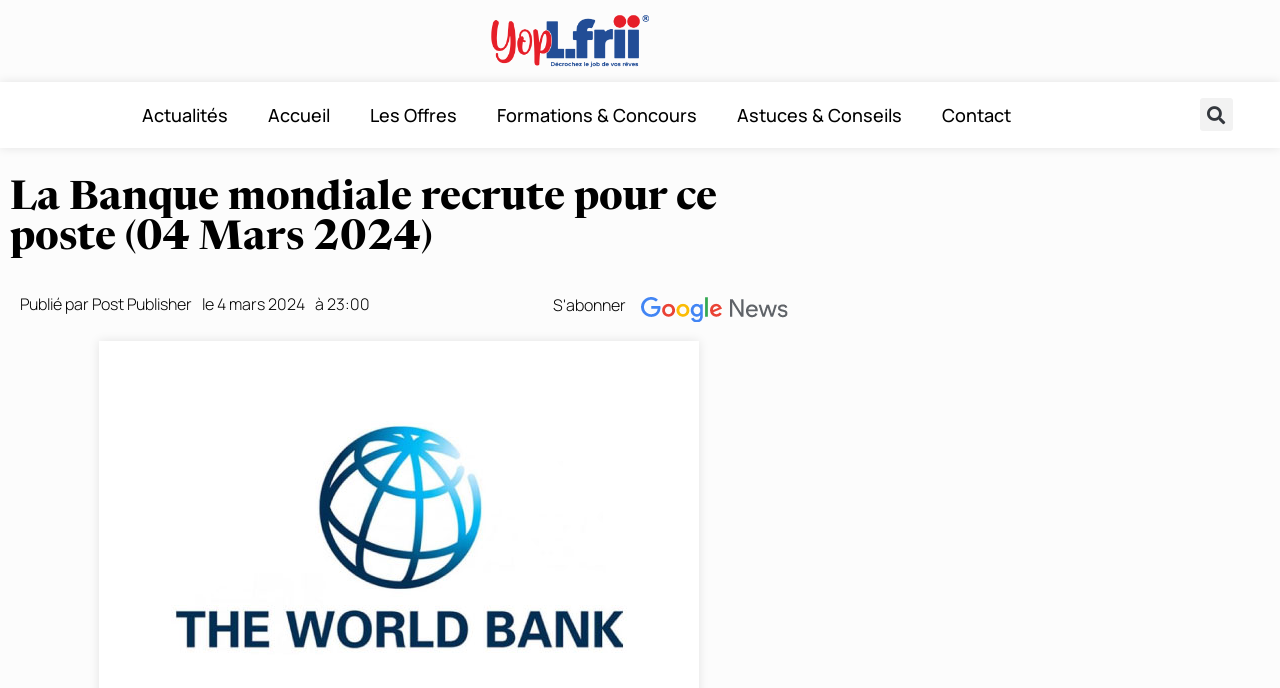

--- FILE ---
content_type: text/html; charset=UTF-8
request_url: https://yop.l-frii.com/emploi/la-banque-mondiale-recrute-pour-ce-poste-04-mars-2024/
body_size: 30792
content:
<!doctype html>
<html lang="fr-FR">
<head>
	<meta charset="UTF-8">
	<meta name="viewport" content="width=device-width, initial-scale=1">
	<link rel="profile" href="https://gmpg.org/xfn/11">
	<meta name='robots' content='index, follow, max-image-preview:large, max-snippet:-1, max-video-preview:-1' />

	<!-- This site is optimized with the Yoast SEO Premium plugin v26.7 (Yoast SEO v26.7) - https://yoast.com/wordpress/plugins/seo/ -->
	<title>La Banque mondiale recrute pour ce poste (04 Mars 2024)</title>
	<meta name="description" content="Voulez-vous construire une carrière qui en vaut vraiment la peine ? Travailler à la Banque mondiale vous offre une opportunité" />
	<link rel="canonical" href="https://yop.l-frii.com/emploi/la-banque-mondiale-recrute-pour-ce-poste-04-mars-2024/" />
	<meta property="og:locale" content="fr_FR" />
	<meta property="og:type" content="article" />
	<meta property="og:title" content="La Banque mondiale recrute pour ce poste (04 Mars 2024)" />
	<meta property="og:description" content="Voulez-vous construire une carrière qui en vaut vraiment la peine ? Travailler à la Banque mondiale vous offre une opportunité" />
	<meta property="og:url" content="https://yop.l-frii.com/emploi/la-banque-mondiale-recrute-pour-ce-poste-04-mars-2024/" />
	<meta property="og:site_name" content="YOP L-FRII" />
	<meta property="og:image" content="https://yop.l-frii.com/wp-content/uploads/2024/03/La-Banque-mondiale-recrute-pour-ce-poste-04-Mars-2024.jpg" />
	<meta property="og:image:width" content="600" />
	<meta property="og:image:height" content="400" />
	<meta property="og:image:type" content="image/jpeg" />
	<meta name="twitter:card" content="summary_large_image" />
	<meta name="twitter:label1" content="Durée de lecture estimée" />
	<meta name="twitter:data1" content="9 minutes" />
	<script type="application/ld+json" class="yoast-schema-graph">{"@context":"https://schema.org","@graph":[{"@type":"WebPage","@id":"https://yop.l-frii.com/emploi/la-banque-mondiale-recrute-pour-ce-poste-04-mars-2024/","url":"https://yop.l-frii.com/emploi/la-banque-mondiale-recrute-pour-ce-poste-04-mars-2024/","name":"La Banque mondiale recrute pour ce poste (04 Mars 2024)","isPartOf":{"@id":"https://yop.l-frii.com/#website"},"primaryImageOfPage":{"@id":"https://yop.l-frii.com/emploi/la-banque-mondiale-recrute-pour-ce-poste-04-mars-2024/#primaryimage"},"image":{"@id":"https://yop.l-frii.com/emploi/la-banque-mondiale-recrute-pour-ce-poste-04-mars-2024/#primaryimage"},"thumbnailUrl":"https://yop.l-frii.com/wp-content/uploads/2024/03/La-Banque-mondiale-recrute-pour-ce-poste-04-Mars-2024.jpg","datePublished":"2024-03-04T23:00:50+00:00","description":"Voulez-vous construire une carrière qui en vaut vraiment la peine ? Travailler à la Banque mondiale vous offre une opportunité","breadcrumb":{"@id":"https://yop.l-frii.com/emploi/la-banque-mondiale-recrute-pour-ce-poste-04-mars-2024/#breadcrumb"},"inLanguage":"fr-FR","potentialAction":[{"@type":"ReadAction","target":["https://yop.l-frii.com/emploi/la-banque-mondiale-recrute-pour-ce-poste-04-mars-2024/"]}]},{"@type":"ImageObject","inLanguage":"fr-FR","@id":"https://yop.l-frii.com/emploi/la-banque-mondiale-recrute-pour-ce-poste-04-mars-2024/#primaryimage","url":"https://yop.l-frii.com/wp-content/uploads/2024/03/La-Banque-mondiale-recrute-pour-ce-poste-04-Mars-2024.jpg","contentUrl":"https://yop.l-frii.com/wp-content/uploads/2024/03/La-Banque-mondiale-recrute-pour-ce-poste-04-Mars-2024.jpg","width":600,"height":400},{"@type":"BreadcrumbList","@id":"https://yop.l-frii.com/emploi/la-banque-mondiale-recrute-pour-ce-poste-04-mars-2024/#breadcrumb","itemListElement":[{"@type":"ListItem","position":1,"name":"Accueil","item":"https://yop.l-frii.com/"},{"@type":"ListItem","position":2,"name":"La Banque mondiale recrute pour ce poste (04 Mars 2024)"}]},{"@type":"WebSite","@id":"https://yop.l-frii.com/#website","url":"https://yop.l-frii.com/","name":"YOP L-FRII","description":"Le Média du Jeune Africain","publisher":{"@id":"https://yop.l-frii.com/#organization"},"potentialAction":[{"@type":"SearchAction","target":{"@type":"EntryPoint","urlTemplate":"https://yop.l-frii.com/?s={search_term_string}"},"query-input":{"@type":"PropertyValueSpecification","valueRequired":true,"valueName":"search_term_string"}}],"inLanguage":"fr-FR"},{"@type":"Organization","@id":"https://yop.l-frii.com/#organization","name":"YOP L-FRII","url":"https://yop.l-frii.com/","logo":{"@type":"ImageObject","inLanguage":"fr-FR","@id":"https://yop.l-frii.com/#/schema/logo/image/","url":"https://yop.l-frii.com/wp-content/uploads/2021/06/Logo-YOP-L-FRII.png","contentUrl":"https://yop.l-frii.com/wp-content/uploads/2021/06/Logo-YOP-L-FRII.png","width":1080,"height":413,"caption":"YOP L-FRII"},"image":{"@id":"https://yop.l-frii.com/#/schema/logo/image/"}}]}</script>
	<!-- / Yoast SEO Premium plugin. -->


<link rel='dns-prefetch' href='//stats.wp.com' />

<link rel="alternate" type="application/rss+xml" title="YOP L-FRII &raquo; Flux" href="https://yop.l-frii.com/feed/" />
<link rel="alternate" title="oEmbed (JSON)" type="application/json+oembed" href="https://yop.l-frii.com/wp-json/oembed/1.0/embed?url=https%3A%2F%2Fyop.l-frii.com%2Femploi%2Fla-banque-mondiale-recrute-pour-ce-poste-04-mars-2024%2F" />
<link rel="alternate" title="oEmbed (XML)" type="text/xml+oembed" href="https://yop.l-frii.com/wp-json/oembed/1.0/embed?url=https%3A%2F%2Fyop.l-frii.com%2Femploi%2Fla-banque-mondiale-recrute-pour-ce-poste-04-mars-2024%2F&#038;format=xml" />
		<!-- This site uses the Google Analytics by MonsterInsights plugin v9.11.1 - Using Analytics tracking - https://www.monsterinsights.com/ -->
							<script src="//www.googletagmanager.com/gtag/js?id=G-TFR4WD9HFR"  data-cfasync="false" data-wpfc-render="false" async></script>
			<script data-cfasync="false" data-wpfc-render="false">
				var mi_version = '9.11.1';
				var mi_track_user = true;
				var mi_no_track_reason = '';
								var MonsterInsightsDefaultLocations = {"page_location":"https:\/\/yop.l-frii.com\/emploi\/la-banque-mondiale-recrute-pour-ce-poste-04-mars-2024\/"};
								if ( typeof MonsterInsightsPrivacyGuardFilter === 'function' ) {
					var MonsterInsightsLocations = (typeof MonsterInsightsExcludeQuery === 'object') ? MonsterInsightsPrivacyGuardFilter( MonsterInsightsExcludeQuery ) : MonsterInsightsPrivacyGuardFilter( MonsterInsightsDefaultLocations );
				} else {
					var MonsterInsightsLocations = (typeof MonsterInsightsExcludeQuery === 'object') ? MonsterInsightsExcludeQuery : MonsterInsightsDefaultLocations;
				}

								var disableStrs = [
										'ga-disable-G-TFR4WD9HFR',
									];

				/* Function to detect opted out users */
				function __gtagTrackerIsOptedOut() {
					for (var index = 0; index < disableStrs.length; index++) {
						if (document.cookie.indexOf(disableStrs[index] + '=true') > -1) {
							return true;
						}
					}

					return false;
				}

				/* Disable tracking if the opt-out cookie exists. */
				if (__gtagTrackerIsOptedOut()) {
					for (var index = 0; index < disableStrs.length; index++) {
						window[disableStrs[index]] = true;
					}
				}

				/* Opt-out function */
				function __gtagTrackerOptout() {
					for (var index = 0; index < disableStrs.length; index++) {
						document.cookie = disableStrs[index] + '=true; expires=Thu, 31 Dec 2099 23:59:59 UTC; path=/';
						window[disableStrs[index]] = true;
					}
				}

				if ('undefined' === typeof gaOptout) {
					function gaOptout() {
						__gtagTrackerOptout();
					}
				}
								window.dataLayer = window.dataLayer || [];

				window.MonsterInsightsDualTracker = {
					helpers: {},
					trackers: {},
				};
				if (mi_track_user) {
					function __gtagDataLayer() {
						dataLayer.push(arguments);
					}

					function __gtagTracker(type, name, parameters) {
						if (!parameters) {
							parameters = {};
						}

						if (parameters.send_to) {
							__gtagDataLayer.apply(null, arguments);
							return;
						}

						if (type === 'event') {
														parameters.send_to = monsterinsights_frontend.v4_id;
							var hookName = name;
							if (typeof parameters['event_category'] !== 'undefined') {
								hookName = parameters['event_category'] + ':' + name;
							}

							if (typeof MonsterInsightsDualTracker.trackers[hookName] !== 'undefined') {
								MonsterInsightsDualTracker.trackers[hookName](parameters);
							} else {
								__gtagDataLayer('event', name, parameters);
							}
							
						} else {
							__gtagDataLayer.apply(null, arguments);
						}
					}

					__gtagTracker('js', new Date());
					__gtagTracker('set', {
						'developer_id.dZGIzZG': true,
											});
					if ( MonsterInsightsLocations.page_location ) {
						__gtagTracker('set', MonsterInsightsLocations);
					}
										__gtagTracker('config', 'G-TFR4WD9HFR', {"forceSSL":"true","link_attribution":"true","author":"Post Publisher"} );
										window.gtag = __gtagTracker;										(function () {
						/* https://developers.google.com/analytics/devguides/collection/analyticsjs/ */
						/* ga and __gaTracker compatibility shim. */
						var noopfn = function () {
							return null;
						};
						var newtracker = function () {
							return new Tracker();
						};
						var Tracker = function () {
							return null;
						};
						var p = Tracker.prototype;
						p.get = noopfn;
						p.set = noopfn;
						p.send = function () {
							var args = Array.prototype.slice.call(arguments);
							args.unshift('send');
							__gaTracker.apply(null, args);
						};
						var __gaTracker = function () {
							var len = arguments.length;
							if (len === 0) {
								return;
							}
							var f = arguments[len - 1];
							if (typeof f !== 'object' || f === null || typeof f.hitCallback !== 'function') {
								if ('send' === arguments[0]) {
									var hitConverted, hitObject = false, action;
									if ('event' === arguments[1]) {
										if ('undefined' !== typeof arguments[3]) {
											hitObject = {
												'eventAction': arguments[3],
												'eventCategory': arguments[2],
												'eventLabel': arguments[4],
												'value': arguments[5] ? arguments[5] : 1,
											}
										}
									}
									if ('pageview' === arguments[1]) {
										if ('undefined' !== typeof arguments[2]) {
											hitObject = {
												'eventAction': 'page_view',
												'page_path': arguments[2],
											}
										}
									}
									if (typeof arguments[2] === 'object') {
										hitObject = arguments[2];
									}
									if (typeof arguments[5] === 'object') {
										Object.assign(hitObject, arguments[5]);
									}
									if ('undefined' !== typeof arguments[1].hitType) {
										hitObject = arguments[1];
										if ('pageview' === hitObject.hitType) {
											hitObject.eventAction = 'page_view';
										}
									}
									if (hitObject) {
										action = 'timing' === arguments[1].hitType ? 'timing_complete' : hitObject.eventAction;
										hitConverted = mapArgs(hitObject);
										__gtagTracker('event', action, hitConverted);
									}
								}
								return;
							}

							function mapArgs(args) {
								var arg, hit = {};
								var gaMap = {
									'eventCategory': 'event_category',
									'eventAction': 'event_action',
									'eventLabel': 'event_label',
									'eventValue': 'event_value',
									'nonInteraction': 'non_interaction',
									'timingCategory': 'event_category',
									'timingVar': 'name',
									'timingValue': 'value',
									'timingLabel': 'event_label',
									'page': 'page_path',
									'location': 'page_location',
									'title': 'page_title',
									'referrer' : 'page_referrer',
								};
								for (arg in args) {
																		if (!(!args.hasOwnProperty(arg) || !gaMap.hasOwnProperty(arg))) {
										hit[gaMap[arg]] = args[arg];
									} else {
										hit[arg] = args[arg];
									}
								}
								return hit;
							}

							try {
								f.hitCallback();
							} catch (ex) {
							}
						};
						__gaTracker.create = newtracker;
						__gaTracker.getByName = newtracker;
						__gaTracker.getAll = function () {
							return [];
						};
						__gaTracker.remove = noopfn;
						__gaTracker.loaded = true;
						window['__gaTracker'] = __gaTracker;
					})();
									} else {
										console.log("");
					(function () {
						function __gtagTracker() {
							return null;
						}

						window['__gtagTracker'] = __gtagTracker;
						window['gtag'] = __gtagTracker;
					})();
									}
			</script>
							<!-- / Google Analytics by MonsterInsights -->
		<!-- yop.l-frii.com is managing ads with Advanced Ads 2.0.16 – https://wpadvancedads.com/ --><!--noptimize--><script id="advads-ready">
			window.advanced_ads_ready=function(e,a){a=a||"complete";var d=function(e){return"interactive"===a?"loading"!==e:"complete"===e};d(document.readyState)?e():document.addEventListener("readystatechange",(function(a){d(a.target.readyState)&&e()}),{once:"interactive"===a})},window.advanced_ads_ready_queue=window.advanced_ads_ready_queue||[];		</script>
		<!--/noptimize--><style id='wp-img-auto-sizes-contain-inline-css'>
img:is([sizes=auto i],[sizes^="auto," i]){contain-intrinsic-size:3000px 1500px}
/*# sourceURL=wp-img-auto-sizes-contain-inline-css */
</style>
<style id='wp-emoji-styles-inline-css'>

	img.wp-smiley, img.emoji {
		display: inline !important;
		border: none !important;
		box-shadow: none !important;
		height: 1em !important;
		width: 1em !important;
		margin: 0 0.07em !important;
		vertical-align: -0.1em !important;
		background: none !important;
		padding: 0 !important;
	}
/*# sourceURL=wp-emoji-styles-inline-css */
</style>
<link rel='stylesheet' id='wp-block-library-css' href='https://yop.l-frii.com/wp-includes/css/dist/block-library/style.min.css?ver=6.9' media='all' />
<link rel='stylesheet' id='mediaelement-css' href='https://yop.l-frii.com/wp-includes/js/mediaelement/mediaelementplayer-legacy.min.css?ver=4.2.17' media='all' />
<link rel='stylesheet' id='wp-mediaelement-css' href='https://yop.l-frii.com/wp-includes/js/mediaelement/wp-mediaelement.min.css?ver=6.9' media='all' />
<style id='jetpack-sharing-buttons-style-inline-css'>
.jetpack-sharing-buttons__services-list{display:flex;flex-direction:row;flex-wrap:wrap;gap:0;list-style-type:none;margin:5px;padding:0}.jetpack-sharing-buttons__services-list.has-small-icon-size{font-size:12px}.jetpack-sharing-buttons__services-list.has-normal-icon-size{font-size:16px}.jetpack-sharing-buttons__services-list.has-large-icon-size{font-size:24px}.jetpack-sharing-buttons__services-list.has-huge-icon-size{font-size:36px}@media print{.jetpack-sharing-buttons__services-list{display:none!important}}.editor-styles-wrapper .wp-block-jetpack-sharing-buttons{gap:0;padding-inline-start:0}ul.jetpack-sharing-buttons__services-list.has-background{padding:1.25em 2.375em}
/*# sourceURL=https://yop.l-frii.com/wp-content/plugins/jetpack/_inc/blocks/sharing-buttons/view.css */
</style>
<style id='global-styles-inline-css'>
:root{--wp--preset--aspect-ratio--square: 1;--wp--preset--aspect-ratio--4-3: 4/3;--wp--preset--aspect-ratio--3-4: 3/4;--wp--preset--aspect-ratio--3-2: 3/2;--wp--preset--aspect-ratio--2-3: 2/3;--wp--preset--aspect-ratio--16-9: 16/9;--wp--preset--aspect-ratio--9-16: 9/16;--wp--preset--color--black: #000000;--wp--preset--color--cyan-bluish-gray: #abb8c3;--wp--preset--color--white: #ffffff;--wp--preset--color--pale-pink: #f78da7;--wp--preset--color--vivid-red: #cf2e2e;--wp--preset--color--luminous-vivid-orange: #ff6900;--wp--preset--color--luminous-vivid-amber: #fcb900;--wp--preset--color--light-green-cyan: #7bdcb5;--wp--preset--color--vivid-green-cyan: #00d084;--wp--preset--color--pale-cyan-blue: #8ed1fc;--wp--preset--color--vivid-cyan-blue: #0693e3;--wp--preset--color--vivid-purple: #9b51e0;--wp--preset--gradient--vivid-cyan-blue-to-vivid-purple: linear-gradient(135deg,rgb(6,147,227) 0%,rgb(155,81,224) 100%);--wp--preset--gradient--light-green-cyan-to-vivid-green-cyan: linear-gradient(135deg,rgb(122,220,180) 0%,rgb(0,208,130) 100%);--wp--preset--gradient--luminous-vivid-amber-to-luminous-vivid-orange: linear-gradient(135deg,rgb(252,185,0) 0%,rgb(255,105,0) 100%);--wp--preset--gradient--luminous-vivid-orange-to-vivid-red: linear-gradient(135deg,rgb(255,105,0) 0%,rgb(207,46,46) 100%);--wp--preset--gradient--very-light-gray-to-cyan-bluish-gray: linear-gradient(135deg,rgb(238,238,238) 0%,rgb(169,184,195) 100%);--wp--preset--gradient--cool-to-warm-spectrum: linear-gradient(135deg,rgb(74,234,220) 0%,rgb(151,120,209) 20%,rgb(207,42,186) 40%,rgb(238,44,130) 60%,rgb(251,105,98) 80%,rgb(254,248,76) 100%);--wp--preset--gradient--blush-light-purple: linear-gradient(135deg,rgb(255,206,236) 0%,rgb(152,150,240) 100%);--wp--preset--gradient--blush-bordeaux: linear-gradient(135deg,rgb(254,205,165) 0%,rgb(254,45,45) 50%,rgb(107,0,62) 100%);--wp--preset--gradient--luminous-dusk: linear-gradient(135deg,rgb(255,203,112) 0%,rgb(199,81,192) 50%,rgb(65,88,208) 100%);--wp--preset--gradient--pale-ocean: linear-gradient(135deg,rgb(255,245,203) 0%,rgb(182,227,212) 50%,rgb(51,167,181) 100%);--wp--preset--gradient--electric-grass: linear-gradient(135deg,rgb(202,248,128) 0%,rgb(113,206,126) 100%);--wp--preset--gradient--midnight: linear-gradient(135deg,rgb(2,3,129) 0%,rgb(40,116,252) 100%);--wp--preset--font-size--small: 13px;--wp--preset--font-size--medium: 20px;--wp--preset--font-size--large: 36px;--wp--preset--font-size--x-large: 42px;--wp--preset--spacing--20: 0.44rem;--wp--preset--spacing--30: 0.67rem;--wp--preset--spacing--40: 1rem;--wp--preset--spacing--50: 1.5rem;--wp--preset--spacing--60: 2.25rem;--wp--preset--spacing--70: 3.38rem;--wp--preset--spacing--80: 5.06rem;--wp--preset--shadow--natural: 6px 6px 9px rgba(0, 0, 0, 0.2);--wp--preset--shadow--deep: 12px 12px 50px rgba(0, 0, 0, 0.4);--wp--preset--shadow--sharp: 6px 6px 0px rgba(0, 0, 0, 0.2);--wp--preset--shadow--outlined: 6px 6px 0px -3px rgb(255, 255, 255), 6px 6px rgb(0, 0, 0);--wp--preset--shadow--crisp: 6px 6px 0px rgb(0, 0, 0);}:root { --wp--style--global--content-size: 800px;--wp--style--global--wide-size: 1200px; }:where(body) { margin: 0; }.wp-site-blocks > .alignleft { float: left; margin-right: 2em; }.wp-site-blocks > .alignright { float: right; margin-left: 2em; }.wp-site-blocks > .aligncenter { justify-content: center; margin-left: auto; margin-right: auto; }:where(.wp-site-blocks) > * { margin-block-start: 24px; margin-block-end: 0; }:where(.wp-site-blocks) > :first-child { margin-block-start: 0; }:where(.wp-site-blocks) > :last-child { margin-block-end: 0; }:root { --wp--style--block-gap: 24px; }:root :where(.is-layout-flow) > :first-child{margin-block-start: 0;}:root :where(.is-layout-flow) > :last-child{margin-block-end: 0;}:root :where(.is-layout-flow) > *{margin-block-start: 24px;margin-block-end: 0;}:root :where(.is-layout-constrained) > :first-child{margin-block-start: 0;}:root :where(.is-layout-constrained) > :last-child{margin-block-end: 0;}:root :where(.is-layout-constrained) > *{margin-block-start: 24px;margin-block-end: 0;}:root :where(.is-layout-flex){gap: 24px;}:root :where(.is-layout-grid){gap: 24px;}.is-layout-flow > .alignleft{float: left;margin-inline-start: 0;margin-inline-end: 2em;}.is-layout-flow > .alignright{float: right;margin-inline-start: 2em;margin-inline-end: 0;}.is-layout-flow > .aligncenter{margin-left: auto !important;margin-right: auto !important;}.is-layout-constrained > .alignleft{float: left;margin-inline-start: 0;margin-inline-end: 2em;}.is-layout-constrained > .alignright{float: right;margin-inline-start: 2em;margin-inline-end: 0;}.is-layout-constrained > .aligncenter{margin-left: auto !important;margin-right: auto !important;}.is-layout-constrained > :where(:not(.alignleft):not(.alignright):not(.alignfull)){max-width: var(--wp--style--global--content-size);margin-left: auto !important;margin-right: auto !important;}.is-layout-constrained > .alignwide{max-width: var(--wp--style--global--wide-size);}body .is-layout-flex{display: flex;}.is-layout-flex{flex-wrap: wrap;align-items: center;}.is-layout-flex > :is(*, div){margin: 0;}body .is-layout-grid{display: grid;}.is-layout-grid > :is(*, div){margin: 0;}body{padding-top: 0px;padding-right: 0px;padding-bottom: 0px;padding-left: 0px;}a:where(:not(.wp-element-button)){text-decoration: underline;}:root :where(.wp-element-button, .wp-block-button__link){background-color: #32373c;border-width: 0;color: #fff;font-family: inherit;font-size: inherit;font-style: inherit;font-weight: inherit;letter-spacing: inherit;line-height: inherit;padding-top: calc(0.667em + 2px);padding-right: calc(1.333em + 2px);padding-bottom: calc(0.667em + 2px);padding-left: calc(1.333em + 2px);text-decoration: none;text-transform: inherit;}.has-black-color{color: var(--wp--preset--color--black) !important;}.has-cyan-bluish-gray-color{color: var(--wp--preset--color--cyan-bluish-gray) !important;}.has-white-color{color: var(--wp--preset--color--white) !important;}.has-pale-pink-color{color: var(--wp--preset--color--pale-pink) !important;}.has-vivid-red-color{color: var(--wp--preset--color--vivid-red) !important;}.has-luminous-vivid-orange-color{color: var(--wp--preset--color--luminous-vivid-orange) !important;}.has-luminous-vivid-amber-color{color: var(--wp--preset--color--luminous-vivid-amber) !important;}.has-light-green-cyan-color{color: var(--wp--preset--color--light-green-cyan) !important;}.has-vivid-green-cyan-color{color: var(--wp--preset--color--vivid-green-cyan) !important;}.has-pale-cyan-blue-color{color: var(--wp--preset--color--pale-cyan-blue) !important;}.has-vivid-cyan-blue-color{color: var(--wp--preset--color--vivid-cyan-blue) !important;}.has-vivid-purple-color{color: var(--wp--preset--color--vivid-purple) !important;}.has-black-background-color{background-color: var(--wp--preset--color--black) !important;}.has-cyan-bluish-gray-background-color{background-color: var(--wp--preset--color--cyan-bluish-gray) !important;}.has-white-background-color{background-color: var(--wp--preset--color--white) !important;}.has-pale-pink-background-color{background-color: var(--wp--preset--color--pale-pink) !important;}.has-vivid-red-background-color{background-color: var(--wp--preset--color--vivid-red) !important;}.has-luminous-vivid-orange-background-color{background-color: var(--wp--preset--color--luminous-vivid-orange) !important;}.has-luminous-vivid-amber-background-color{background-color: var(--wp--preset--color--luminous-vivid-amber) !important;}.has-light-green-cyan-background-color{background-color: var(--wp--preset--color--light-green-cyan) !important;}.has-vivid-green-cyan-background-color{background-color: var(--wp--preset--color--vivid-green-cyan) !important;}.has-pale-cyan-blue-background-color{background-color: var(--wp--preset--color--pale-cyan-blue) !important;}.has-vivid-cyan-blue-background-color{background-color: var(--wp--preset--color--vivid-cyan-blue) !important;}.has-vivid-purple-background-color{background-color: var(--wp--preset--color--vivid-purple) !important;}.has-black-border-color{border-color: var(--wp--preset--color--black) !important;}.has-cyan-bluish-gray-border-color{border-color: var(--wp--preset--color--cyan-bluish-gray) !important;}.has-white-border-color{border-color: var(--wp--preset--color--white) !important;}.has-pale-pink-border-color{border-color: var(--wp--preset--color--pale-pink) !important;}.has-vivid-red-border-color{border-color: var(--wp--preset--color--vivid-red) !important;}.has-luminous-vivid-orange-border-color{border-color: var(--wp--preset--color--luminous-vivid-orange) !important;}.has-luminous-vivid-amber-border-color{border-color: var(--wp--preset--color--luminous-vivid-amber) !important;}.has-light-green-cyan-border-color{border-color: var(--wp--preset--color--light-green-cyan) !important;}.has-vivid-green-cyan-border-color{border-color: var(--wp--preset--color--vivid-green-cyan) !important;}.has-pale-cyan-blue-border-color{border-color: var(--wp--preset--color--pale-cyan-blue) !important;}.has-vivid-cyan-blue-border-color{border-color: var(--wp--preset--color--vivid-cyan-blue) !important;}.has-vivid-purple-border-color{border-color: var(--wp--preset--color--vivid-purple) !important;}.has-vivid-cyan-blue-to-vivid-purple-gradient-background{background: var(--wp--preset--gradient--vivid-cyan-blue-to-vivid-purple) !important;}.has-light-green-cyan-to-vivid-green-cyan-gradient-background{background: var(--wp--preset--gradient--light-green-cyan-to-vivid-green-cyan) !important;}.has-luminous-vivid-amber-to-luminous-vivid-orange-gradient-background{background: var(--wp--preset--gradient--luminous-vivid-amber-to-luminous-vivid-orange) !important;}.has-luminous-vivid-orange-to-vivid-red-gradient-background{background: var(--wp--preset--gradient--luminous-vivid-orange-to-vivid-red) !important;}.has-very-light-gray-to-cyan-bluish-gray-gradient-background{background: var(--wp--preset--gradient--very-light-gray-to-cyan-bluish-gray) !important;}.has-cool-to-warm-spectrum-gradient-background{background: var(--wp--preset--gradient--cool-to-warm-spectrum) !important;}.has-blush-light-purple-gradient-background{background: var(--wp--preset--gradient--blush-light-purple) !important;}.has-blush-bordeaux-gradient-background{background: var(--wp--preset--gradient--blush-bordeaux) !important;}.has-luminous-dusk-gradient-background{background: var(--wp--preset--gradient--luminous-dusk) !important;}.has-pale-ocean-gradient-background{background: var(--wp--preset--gradient--pale-ocean) !important;}.has-electric-grass-gradient-background{background: var(--wp--preset--gradient--electric-grass) !important;}.has-midnight-gradient-background{background: var(--wp--preset--gradient--midnight) !important;}.has-small-font-size{font-size: var(--wp--preset--font-size--small) !important;}.has-medium-font-size{font-size: var(--wp--preset--font-size--medium) !important;}.has-large-font-size{font-size: var(--wp--preset--font-size--large) !important;}.has-x-large-font-size{font-size: var(--wp--preset--font-size--x-large) !important;}
:root :where(.wp-block-pullquote){font-size: 1.5em;line-height: 1.6;}
/*# sourceURL=global-styles-inline-css */
</style>
<link rel='stylesheet' id='dce-style-css' href='https://yop.l-frii.com/wp-content/plugins/dynamic-content-for-elementor/assets/css/style.min.css?ver=3.3.24' media='all' />
<link rel='stylesheet' id='dce-dynamic-visibility-css' href='https://yop.l-frii.com/wp-content/plugins/dynamic-content-for-elementor/assets/css/dynamic-visibility.min.css?ver=3.3.24' media='all' />
<link rel='stylesheet' id='dce-pageScroll-css' href='https://yop.l-frii.com/wp-content/plugins/dynamic-content-for-elementor/assets/css/page-scroll.min.css?ver=3.3.24' media='all' />
<link data-minify="1" rel='stylesheet' id='hello-elementor-css' href='https://yop.l-frii.com/wp-content/cache/min/1/wp-content/themes/hello-elementor/assets/css/reset.css?ver=1768076447' media='all' />
<link data-minify="1" rel='stylesheet' id='hello-elementor-theme-style-css' href='https://yop.l-frii.com/wp-content/cache/min/1/wp-content/themes/hello-elementor/assets/css/theme.css?ver=1768076447' media='all' />
<link data-minify="1" rel='stylesheet' id='hello-elementor-header-footer-css' href='https://yop.l-frii.com/wp-content/cache/min/1/wp-content/themes/hello-elementor/assets/css/header-footer.css?ver=1768076447' media='all' />
<link rel='stylesheet' id='elementor-frontend-css' href='https://yop.l-frii.com/wp-content/plugins/elementor/assets/css/frontend.min.css?ver=3.34.1' media='all' />
<link rel='stylesheet' id='widget-image-css' href='https://yop.l-frii.com/wp-content/plugins/elementor/assets/css/widget-image.min.css?ver=3.34.1' media='all' />
<link rel='stylesheet' id='widget-nav-menu-css' href='https://yop.l-frii.com/wp-content/plugins/elementor-pro/assets/css/widget-nav-menu.min.css?ver=3.28.2' media='all' />
<link rel='stylesheet' id='widget-search-form-css' href='https://yop.l-frii.com/wp-content/plugins/elementor-pro/assets/css/widget-search-form.min.css?ver=3.28.2' media='all' />
<link rel='stylesheet' id='elementor-icons-shared-0-css' href='https://yop.l-frii.com/wp-content/plugins/elementor/assets/lib/font-awesome/css/fontawesome.min.css?ver=5.15.3' media='all' />
<link data-minify="1" rel='stylesheet' id='elementor-icons-fa-solid-css' href='https://yop.l-frii.com/wp-content/cache/min/1/wp-content/plugins/elementor/assets/lib/font-awesome/css/solid.min.css?ver=1768076447' media='all' />
<link rel='stylesheet' id='widget-divider-css' href='https://yop.l-frii.com/wp-content/plugins/elementor/assets/css/widget-divider.min.css?ver=3.34.1' media='all' />
<link rel='stylesheet' id='widget-icon-list-css' href='https://yop.l-frii.com/wp-content/plugins/elementor/assets/css/widget-icon-list.min.css?ver=3.34.1' media='all' />
<link rel='stylesheet' id='widget-heading-css' href='https://yop.l-frii.com/wp-content/plugins/elementor/assets/css/widget-heading.min.css?ver=3.34.1' media='all' />
<link rel='stylesheet' id='widget-social-icons-css' href='https://yop.l-frii.com/wp-content/plugins/elementor/assets/css/widget-social-icons.min.css?ver=3.34.1' media='all' />
<link rel='stylesheet' id='e-apple-webkit-css' href='https://yop.l-frii.com/wp-content/plugins/elementor/assets/css/conditionals/apple-webkit.min.css?ver=3.34.1' media='all' />
<link rel='stylesheet' id='widget-post-info-css' href='https://yop.l-frii.com/wp-content/plugins/elementor-pro/assets/css/widget-post-info.min.css?ver=3.28.2' media='all' />
<link data-minify="1" rel='stylesheet' id='elementor-icons-fa-regular-css' href='https://yop.l-frii.com/wp-content/cache/min/1/wp-content/plugins/elementor/assets/lib/font-awesome/css/regular.min.css?ver=1768076447' media='all' />
<link rel='stylesheet' id='widget-image-box-css' href='https://yop.l-frii.com/wp-content/plugins/elementor/assets/css/widget-image-box.min.css?ver=3.34.1' media='all' />
<link rel='stylesheet' id='widget-share-buttons-css' href='https://yop.l-frii.com/wp-content/plugins/elementor-pro/assets/css/widget-share-buttons.min.css?ver=3.28.2' media='all' />
<link data-minify="1" rel='stylesheet' id='elementor-icons-fa-brands-css' href='https://yop.l-frii.com/wp-content/cache/min/1/wp-content/plugins/elementor/assets/lib/font-awesome/css/brands.min.css?ver=1768076447' media='all' />
<link rel='stylesheet' id='dce-dynamic-posts-css' href='https://yop.l-frii.com/wp-content/plugins/dynamic-content-for-elementor/assets/css/dynamic-posts.min.css?ver=3.3.24' media='all' />
<link rel='stylesheet' id='dce-dynamicPosts-grid-css' href='https://yop.l-frii.com/wp-content/plugins/dynamic-content-for-elementor/assets/css/dynamic-posts-skin-grid.min.css?ver=3.3.24' media='all' />
<link data-minify="1" rel='stylesheet' id='elementor-icons-css' href='https://yop.l-frii.com/wp-content/cache/min/1/wp-content/plugins/elementor/assets/lib/eicons/css/elementor-icons.min.css?ver=1768076447' media='all' />
<link rel='stylesheet' id='elementor-post-5-css' href='https://yop.l-frii.com/wp-content/uploads/elementor/css/post-5.css?ver=1768076445' media='all' />
<link data-minify="1" rel='stylesheet' id='dashicons-css' href='https://yop.l-frii.com/wp-content/cache/min/1/wp-includes/css/dashicons.min.css?ver=1768076447' media='all' />
<link rel='stylesheet' id='elementor-post-59222-css' href='https://yop.l-frii.com/wp-content/uploads/elementor/css/post-59222.css?ver=1768076444' media='all' />
<link rel='stylesheet' id='elementor-post-339-css' href='https://yop.l-frii.com/wp-content/uploads/elementor/css/post-339.css?ver=1768076444' media='all' />
<link rel='stylesheet' id='elementor-post-365-css' href='https://yop.l-frii.com/wp-content/uploads/elementor/css/post-365.css?ver=1768076445' media='all' />
<link rel='stylesheet' id='hello-elementor-child-style-css' href='https://yop.l-frii.com/wp-content/themes/hello-theme-child-master/style.css?ver=2.0.0' media='all' />
<link data-minify="1" rel='stylesheet' id='elementor-gf-local-manrope-css' href='https://yop.l-frii.com/wp-content/cache/min/1/wp-content/uploads/elementor/google-fonts/css/manrope.css?ver=1768076447' media='all' />
<link data-minify="1" rel='stylesheet' id='elementor-gf-local-roboto-css' href='https://yop.l-frii.com/wp-content/cache/min/1/wp-content/uploads/elementor/google-fonts/css/roboto.css?ver=1768076447' media='all' />
<link data-minify="1" rel='stylesheet' id='elementor-gf-local-poppins-css' href='https://yop.l-frii.com/wp-content/cache/min/1/wp-content/uploads/elementor/google-fonts/css/poppins.css?ver=1768076447' media='all' />
<link data-minify="1" rel='stylesheet' id='elementor-gf-local-sourcesanspro-css' href='https://yop.l-frii.com/wp-content/cache/min/1/wp-content/uploads/elementor/google-fonts/css/sourcesanspro.css?ver=1768076447' media='all' />
<script src="https://yop.l-frii.com/wp-content/plugins/google-analytics-premium/assets/js/frontend-gtag.min.js?ver=9.11.1" id="monsterinsights-frontend-script-js" async data-wp-strategy="async"></script>
<script data-cfasync="false" data-wpfc-render="false" id='monsterinsights-frontend-script-js-extra'>var monsterinsights_frontend = {"js_events_tracking":"true","download_extensions":"doc,pdf,ppt,zip,xls,docx,pptx,xlsx","inbound_paths":"[]","home_url":"https:\/\/yop.l-frii.com","hash_tracking":"false","v4_id":"G-TFR4WD9HFR"};</script>
<script src="https://yop.l-frii.com/wp-includes/js/jquery/jquery.min.js?ver=3.7.1" id="jquery-core-js" data-rocket-defer defer></script>
<script src="https://yop.l-frii.com/wp-includes/js/jquery/jquery-migrate.min.js?ver=3.4.1" id="jquery-migrate-js" data-rocket-defer defer></script>
<link rel="https://api.w.org/" href="https://yop.l-frii.com/wp-json/" /><link rel="alternate" title="JSON" type="application/json" href="https://yop.l-frii.com/wp-json/wp/v2/emploi/227945" /><link rel="EditURI" type="application/rsd+xml" title="RSD" href="https://yop.l-frii.com/xmlrpc.php?rsd" />
<meta name="generator" content="WordPress 6.9" />
<!-- HFCM by 99 Robots - Snippet # 1: Taboola Header -->
<script type="text/javascript">
  window._taboola = window._taboola || [];
  _taboola.push({article:'auto'});
  !function (e, f, u, i) {
    if (!document.getElementById(i)){
      e.async = 1;
      e.src = u;
      e.id = i;
      f.parentNode.insertBefore(e, f);
    }
  }(document.createElement('script'),
  document.getElementsByTagName('script')[0],
  '//cdn.taboola.com/libtrc/l-frii-yoplfrii/loader.js',
  'tb_loader_script');
  if(window.performance && typeof window.performance.mark == 'function')
    {window.performance.mark('tbl_ic');}
</script>
<!-- /end HFCM by 99 Robots -->
<!-- HFCM by 99 Robots - Snippet # 11: Taboola Push Notification -->
<script data-minify="1" async src="https://yop.l-frii.com/wp-content/cache/min/1/webpush/publishers/1658725/taboola-push-sdk.js?ver=1762974542"></script>
<!-- /end HFCM by 99 Robots -->
<!-- HFCM by 99 Robots - Snippet # 13: Matomo Auteur Tracking -->
<?php if (is_single()) : ?>
    <script type="text/javascript">
        _paq.push(['setCustomDimension', 1, '<?php echo get_the_author(); ?>']);
    </script>
<?php endif; ?>

<!-- /end HFCM by 99 Robots -->
<!-- HFCM by 99 Robots - Snippet # 14: Optad Header -->
<script async src="//get.optad360.io/sf/38b85c45-c09d-4104-8fb4-0b0917a51ed3/plugin.min.js"></script>
<script async src="//cmp.optad360.io/items/7da70d38-b703-4b73-b295-0fc16e1ed8e5.min.js"></script>
<!-- /end HFCM by 99 Robots -->
  <script data-minify="1" src="https://yop.l-frii.com/wp-content/cache/min/1/sdks/web/v16/OneSignalSDK.page.js?ver=1762974542" defer></script>
  <script>
          window.OneSignalDeferred = window.OneSignalDeferred || [];
          OneSignalDeferred.push(async function(OneSignal) {
            await OneSignal.init({
              appId: "d6b4bca3-775b-4a46-876a-add7f85d355b",
              serviceWorkerOverrideForTypical: true,
              path: "https://yop.l-frii.com/wp-content/plugins/onesignal-free-web-push-notifications/sdk_files/",
              serviceWorkerParam: { scope: "/wp-content/plugins/onesignal-free-web-push-notifications/sdk_files/push/onesignal/" },
              serviceWorkerPath: "OneSignalSDKWorker.js",
            });
          });

          // Unregister the legacy OneSignal service worker to prevent scope conflicts
          if (navigator.serviceWorker) {
            navigator.serviceWorker.getRegistrations().then((registrations) => {
              // Iterate through all registered service workers
              registrations.forEach((registration) => {
                // Check the script URL to identify the specific service worker
                if (registration.active && registration.active.scriptURL.includes('OneSignalSDKWorker.js.php')) {
                  // Unregister the service worker
                  registration.unregister().then((success) => {
                    if (success) {
                      console.log('OneSignalSW: Successfully unregistered:', registration.active.scriptURL);
                    } else {
                      console.log('OneSignalSW: Failed to unregister:', registration.active.scriptURL);
                    }
                  });
                }
              });
            }).catch((error) => {
              console.error('Error fetching service worker registrations:', error);
            });
        }
        </script>
	<style>img#wpstats{display:none}</style>
		<script>
            console.log('Matomo Tracking Auteur:', 'Post Publisher');
            if (typeof _paq !== 'undefined') {
                _paq.push(['setCustomDimension', 1, 'Post Publisher']);
            }
        </script><meta name="generator" content="Elementor 3.34.1; features: additional_custom_breakpoints; settings: css_print_method-external, google_font-enabled, font_display-auto">
			<style>
				.e-con.e-parent:nth-of-type(n+4):not(.e-lazyloaded):not(.e-no-lazyload),
				.e-con.e-parent:nth-of-type(n+4):not(.e-lazyloaded):not(.e-no-lazyload) * {
					background-image: none !important;
				}
				@media screen and (max-height: 1024px) {
					.e-con.e-parent:nth-of-type(n+3):not(.e-lazyloaded):not(.e-no-lazyload),
					.e-con.e-parent:nth-of-type(n+3):not(.e-lazyloaded):not(.e-no-lazyload) * {
						background-image: none !important;
					}
				}
				@media screen and (max-height: 640px) {
					.e-con.e-parent:nth-of-type(n+2):not(.e-lazyloaded):not(.e-no-lazyload),
					.e-con.e-parent:nth-of-type(n+2):not(.e-lazyloaded):not(.e-no-lazyload) * {
						background-image: none !important;
					}
				}
			</style>
			<!-- Aucune version AMP HTML n&#039;est disponible pour cette URL. --><!-- Google Tag Manager -->
<script>(function(w,d,s,l,i){w[l]=w[l]||[];w[l].push({'gtm.start':
new Date().getTime(),event:'gtm.js'});var f=d.getElementsByTagName(s)[0],
j=d.createElement(s),dl=l!='dataLayer'?'&l='+l:'';j.async=true;j.src=
'https://www.googletagmanager.com/gtm.js?id='+i+dl;f.parentNode.insertBefore(j,f);
})(window,document,'script','dataLayer','GTM-MZQKWV2K');</script>
<!-- End Google Tag Manager --><script async src="//get.optad360.io/sf/38b85c45-c09d-4104-8fb4-0b0917a51ed3/plugin.min.js"></script>
<script async src="//cmp.optad360.io/items/7da70d38-b703-4b73-b295-0fc16e1ed8e5.min.js"></script><link rel="icon" href="https://yop.l-frii.com/wp-content/uploads/2021/05/cropped-Favicon_lfrii-32x32.png" sizes="32x32" />
<link rel="icon" href="https://yop.l-frii.com/wp-content/uploads/2021/05/cropped-Favicon_lfrii-192x192.png" sizes="192x192" />
<link rel="apple-touch-icon" href="https://yop.l-frii.com/wp-content/uploads/2021/05/cropped-Favicon_lfrii-180x180.png" />
<meta name="msapplication-TileImage" content="https://yop.l-frii.com/wp-content/uploads/2021/05/cropped-Favicon_lfrii-270x270.png" />
		<style id="wp-custom-css">
			.page-header .entry-title {
    display: none;
}		</style>
		<meta name="generator" content="WP Rocket 3.20.2" data-wpr-features="wpr_defer_js wpr_minify_js wpr_minify_css wpr_preload_links wpr_desktop" /></head>
<body class="wp-singular emploi-template-default single single-emploi postid-227945 wp-custom-logo wp-embed-responsive wp-theme-hello-elementor wp-child-theme-hello-theme-child-master hello-elementor-default elementor-default elementor-kit-5 aa-prefix-advads- elementor-page-365">


<a class="skip-link screen-reader-text" href="#content">Aller au contenu</a>

		<div data-rocket-location-hash="044a497294ea0a20bc8df7d51cb42b33" data-elementor-type="header" data-elementor-id="59222" class="elementor elementor-59222 elementor-location-header" data-elementor-post-type="elementor_library">
					<section data-rocket-location-hash="b31d4c90e203e2df8c99b360101909ac" class="elementor-section elementor-top-section elementor-element elementor-element-2aa6e0b elementor-hidden-desktop elementor-section-boxed elementor-section-height-default elementor-section-height-default" data-id="2aa6e0b" data-element_type="section">
						<div data-rocket-location-hash="82f6c6a00e9a86a2eaa3cc6e8d136714" class="elementor-container elementor-column-gap-default">
					<div class="elementor-column elementor-col-100 elementor-top-column elementor-element elementor-element-9ae86c5" data-id="9ae86c5" data-element_type="column">
			<div class="elementor-widget-wrap elementor-element-populated">
						<div class="elementor-element elementor-element-0cf0ff4 elementor-widget elementor-widget-shortcode" data-id="0cf0ff4" data-element_type="widget" data-widget_type="shortcode.default">
				<div class="elementor-widget-container">
							<div class="elementor-shortcode"><div style="margin-bottom: 20px;margin-left: auto;margin-right: auto;text-align: center;" id="advads-2241062007"><script async src="//pagead2.googlesyndication.com/pagead/js/adsbygoogle.js?client=ca-pub-4950318892215980" crossorigin="anonymous"></script><ins class="adsbygoogle" style="display:block;" data-ad-client="ca-pub-4950318892215980" 
data-ad-slot="6609705222" 
data-ad-format="auto"></ins>
<script> 
(adsbygoogle = window.adsbygoogle || []).push({}); 
</script>
</div>
</div>
						</div>
				</div>
					</div>
		</div>
					</div>
		</section>
				<section data-rocket-location-hash="78f0e26b3f3197bc29e5c559addb1274" class="elementor-section elementor-top-section elementor-element elementor-element-58a404e elementor-hidden-mobile elementor-section-boxed elementor-section-height-default elementor-section-height-default" data-id="58a404e" data-element_type="section">
						<div data-rocket-location-hash="b3be091174dcd2d7573499587c59c9d9" class="elementor-container elementor-column-gap-default">
					<div class="elementor-column elementor-col-100 elementor-top-column elementor-element elementor-element-bff082e" data-id="bff082e" data-element_type="column">
			<div class="elementor-widget-wrap elementor-element-populated">
						<div class="elementor-element elementor-element-2c49c4e elementor-widget elementor-widget-theme-site-logo elementor-widget-image" data-id="2c49c4e" data-element_type="widget" data-widget_type="theme-site-logo.default">
				<div class="elementor-widget-container">
											<a href="https://yop.l-frii.com">
			<img fetchpriority="high" width="1080" height="413" src="https://yop.l-frii.com/wp-content/uploads/2021/06/Logo-YOP-L-FRII.png" class="attachment-full size-full wp-image-574" alt="" srcset="https://yop.l-frii.com/wp-content/uploads/2021/06/Logo-YOP-L-FRII.png 1080w, https://yop.l-frii.com/wp-content/uploads/2021/06/Logo-YOP-L-FRII-300x115.png 300w, https://yop.l-frii.com/wp-content/uploads/2021/06/Logo-YOP-L-FRII-1024x392.png 1024w, https://yop.l-frii.com/wp-content/uploads/2021/06/Logo-YOP-L-FRII-768x294.png 768w" sizes="(max-width: 1080px) 100vw, 1080px" />				</a>
											</div>
				</div>
					</div>
		</div>
					</div>
		</section>
				<section data-dce-background-color="#FFFFFF" class="elementor-section elementor-top-section elementor-element elementor-element-cc51541 elementor-hidden-mobile elementor-section-boxed elementor-section-height-default elementor-section-height-default" data-id="cc51541" data-element_type="section" id="backtotop" data-settings="{&quot;background_background&quot;:&quot;classic&quot;}">
						<div data-rocket-location-hash="d980f33cebda42b9db2d1a70c42a55aa" class="elementor-container elementor-column-gap-default">
					<div class="elementor-column elementor-col-50 elementor-top-column elementor-element elementor-element-9e08f42" data-id="9e08f42" data-element_type="column">
			<div class="elementor-widget-wrap elementor-element-populated">
						<div class="elementor-element elementor-element-f248347 elementor-nav-menu__align-center elementor-nav-menu--dropdown-tablet elementor-nav-menu__text-align-aside elementor-nav-menu--toggle elementor-nav-menu--burger elementor-widget elementor-widget-nav-menu" data-id="f248347" data-element_type="widget" data-settings="{&quot;layout&quot;:&quot;horizontal&quot;,&quot;submenu_icon&quot;:{&quot;value&quot;:&quot;&lt;i class=\&quot;fas fa-caret-down\&quot;&gt;&lt;\/i&gt;&quot;,&quot;library&quot;:&quot;fa-solid&quot;},&quot;toggle&quot;:&quot;burger&quot;}" data-widget_type="nav-menu.default">
				<div class="elementor-widget-container">
								<nav aria-label="Menu" class="elementor-nav-menu--main elementor-nav-menu__container elementor-nav-menu--layout-horizontal e--pointer-none">
				<ul id="menu-1-f248347" class="elementor-nav-menu"><li class="menu-item menu-item-type-post_type menu-item-object-page menu-item-54081"><a href="https://yop.l-frii.com/actualites/" class="elementor-item">Actualités</a></li>
<li class="menu-item menu-item-type-post_type menu-item-object-page menu-item-home menu-item-67104"><a href="https://yop.l-frii.com/" class="elementor-item">Accueil</a></li>
<li class="menu-item menu-item-type-custom menu-item-object-custom menu-item-has-children menu-item-55"><a href="#" class="elementor-item elementor-item-anchor">Les Offres</a>
<ul class="sub-menu elementor-nav-menu--dropdown">
	<li class="menu-item menu-item-type-post_type menu-item-object-page menu-item-66"><a href="https://yop.l-frii.com/offres-demplois/" class="elementor-sub-item">Offres d’Emplois</a></li>
	<li class="menu-item menu-item-type-post_type menu-item-object-page menu-item-110"><a href="https://yop.l-frii.com/offres-de-stage/" class="elementor-sub-item">Offres de Stage</a></li>
	<li class="menu-item menu-item-type-post_type menu-item-object-page menu-item-65"><a href="https://yop.l-frii.com/bourses-detudes/" class="elementor-sub-item">Bourses d’Etudes</a></li>
	<li class="menu-item menu-item-type-post_type menu-item-object-page menu-item-64"><a href="https://yop.l-frii.com/appels-doffres/" class="elementor-sub-item">Appels d’Offres</a></li>
</ul>
</li>
<li class="menu-item menu-item-type-post_type menu-item-object-page menu-item-51"><a href="https://yop.l-frii.com/formations-concours/" class="elementor-item">Formations &#038; Concours</a></li>
<li class="menu-item menu-item-type-post_type menu-item-object-page menu-item-37"><a href="https://yop.l-frii.com/astuces-conseils/" class="elementor-item">Astuces &#038; Conseils</a></li>
<li class="menu-item menu-item-type-post_type menu-item-object-page menu-item-36"><a href="https://yop.l-frii.com/contact/" class="elementor-item">Contact</a></li>
</ul>			</nav>
					<div class="elementor-menu-toggle" role="button" tabindex="0" aria-label="Permuter le menu" aria-expanded="false">
			<i aria-hidden="true" role="presentation" class="elementor-menu-toggle__icon--open eicon-menu-bar"></i><i aria-hidden="true" role="presentation" class="elementor-menu-toggle__icon--close eicon-close"></i>		</div>
					<nav class="elementor-nav-menu--dropdown elementor-nav-menu__container" aria-hidden="true">
				<ul id="menu-2-f248347" class="elementor-nav-menu"><li class="menu-item menu-item-type-post_type menu-item-object-page menu-item-54081"><a href="https://yop.l-frii.com/actualites/" class="elementor-item" tabindex="-1">Actualités</a></li>
<li class="menu-item menu-item-type-post_type menu-item-object-page menu-item-home menu-item-67104"><a href="https://yop.l-frii.com/" class="elementor-item" tabindex="-1">Accueil</a></li>
<li class="menu-item menu-item-type-custom menu-item-object-custom menu-item-has-children menu-item-55"><a href="#" class="elementor-item elementor-item-anchor" tabindex="-1">Les Offres</a>
<ul class="sub-menu elementor-nav-menu--dropdown">
	<li class="menu-item menu-item-type-post_type menu-item-object-page menu-item-66"><a href="https://yop.l-frii.com/offres-demplois/" class="elementor-sub-item" tabindex="-1">Offres d’Emplois</a></li>
	<li class="menu-item menu-item-type-post_type menu-item-object-page menu-item-110"><a href="https://yop.l-frii.com/offres-de-stage/" class="elementor-sub-item" tabindex="-1">Offres de Stage</a></li>
	<li class="menu-item menu-item-type-post_type menu-item-object-page menu-item-65"><a href="https://yop.l-frii.com/bourses-detudes/" class="elementor-sub-item" tabindex="-1">Bourses d’Etudes</a></li>
	<li class="menu-item menu-item-type-post_type menu-item-object-page menu-item-64"><a href="https://yop.l-frii.com/appels-doffres/" class="elementor-sub-item" tabindex="-1">Appels d’Offres</a></li>
</ul>
</li>
<li class="menu-item menu-item-type-post_type menu-item-object-page menu-item-51"><a href="https://yop.l-frii.com/formations-concours/" class="elementor-item" tabindex="-1">Formations &#038; Concours</a></li>
<li class="menu-item menu-item-type-post_type menu-item-object-page menu-item-37"><a href="https://yop.l-frii.com/astuces-conseils/" class="elementor-item" tabindex="-1">Astuces &#038; Conseils</a></li>
<li class="menu-item menu-item-type-post_type menu-item-object-page menu-item-36"><a href="https://yop.l-frii.com/contact/" class="elementor-item" tabindex="-1">Contact</a></li>
</ul>			</nav>
						</div>
				</div>
					</div>
		</div>
				<div class="elementor-column elementor-col-50 elementor-top-column elementor-element elementor-element-d528c54" data-id="d528c54" data-element_type="column">
			<div class="elementor-widget-wrap elementor-element-populated">
						<div class="elementor-element elementor-element-6e60e7f elementor-search-form--skin-full_screen elementor-widget elementor-widget-search-form" data-id="6e60e7f" data-element_type="widget" data-settings="{&quot;skin&quot;:&quot;full_screen&quot;}" data-widget_type="search-form.default">
				<div class="elementor-widget-container">
							<search role="search">
			<form class="elementor-search-form" action="https://yop.l-frii.com" method="get">
												<div class="elementor-search-form__toggle" role="button" tabindex="0" aria-label="Rechercher ">
					<i aria-hidden="true" class="fas fa-search"></i>				</div>
								<div class="elementor-search-form__container">
					<label class="elementor-screen-only" for="elementor-search-form-6e60e7f">Rechercher </label>

					
					<input id="elementor-search-form-6e60e7f" placeholder="Rechercher ..." class="elementor-search-form__input" type="search" name="s" value="">
					
					
										<div class="dialog-lightbox-close-button dialog-close-button" role="button" tabindex="0" aria-label="Fermer ce champ de recherche.">
						<i aria-hidden="true" class="eicon-close"></i>					</div>
									</div>
			</form>
		</search>
						</div>
				</div>
					</div>
		</div>
					</div>
		</section>
				<section data-dce-background-color="#FFFFFF" class="elementor-section elementor-top-section elementor-element elementor-element-58f2e06 elementor-hidden-desktop elementor-hidden-tablet elementor-section-boxed elementor-section-height-default elementor-section-height-default" data-id="58f2e06" data-element_type="section" data-settings="{&quot;background_background&quot;:&quot;classic&quot;}">
						<div data-rocket-location-hash="97c4beeda535457bbe628aa457eec642" class="elementor-container elementor-column-gap-default">
					<div class="elementor-column elementor-col-33 elementor-top-column elementor-element elementor-element-595d12c" data-id="595d12c" data-element_type="column">
			<div class="elementor-widget-wrap elementor-element-populated">
						<div class="elementor-element elementor-element-e0ae698 elementor-widget elementor-widget-theme-site-logo elementor-widget-image" data-id="e0ae698" data-element_type="widget" data-widget_type="theme-site-logo.default">
				<div class="elementor-widget-container">
											<a href="https://yop.l-frii.com">
			<img fetchpriority="high" width="1080" height="413" src="https://yop.l-frii.com/wp-content/uploads/2021/06/Logo-YOP-L-FRII.png" class="attachment-full size-full wp-image-574" alt="" srcset="https://yop.l-frii.com/wp-content/uploads/2021/06/Logo-YOP-L-FRII.png 1080w, https://yop.l-frii.com/wp-content/uploads/2021/06/Logo-YOP-L-FRII-300x115.png 300w, https://yop.l-frii.com/wp-content/uploads/2021/06/Logo-YOP-L-FRII-1024x392.png 1024w, https://yop.l-frii.com/wp-content/uploads/2021/06/Logo-YOP-L-FRII-768x294.png 768w" sizes="(max-width: 1080px) 100vw, 1080px" />				</a>
											</div>
				</div>
					</div>
		</div>
				<div class="elementor-column elementor-col-33 elementor-top-column elementor-element elementor-element-9e90237" data-id="9e90237" data-element_type="column">
			<div class="elementor-widget-wrap elementor-element-populated">
						<div class="elementor-element elementor-element-d323f35 elementor-search-form--skin-full_screen elementor-widget elementor-widget-search-form" data-id="d323f35" data-element_type="widget" data-settings="{&quot;skin&quot;:&quot;full_screen&quot;}" data-widget_type="search-form.default">
				<div class="elementor-widget-container">
							<search role="search">
			<form class="elementor-search-form" action="https://yop.l-frii.com" method="get">
												<div class="elementor-search-form__toggle" role="button" tabindex="0" aria-label="Rechercher ">
					<i aria-hidden="true" class="fas fa-search"></i>				</div>
								<div class="elementor-search-form__container">
					<label class="elementor-screen-only" for="elementor-search-form-d323f35">Rechercher </label>

					
					<input id="elementor-search-form-d323f35" placeholder="Rechercher ..." class="elementor-search-form__input" type="search" name="s" value="">
					
					
										<div class="dialog-lightbox-close-button dialog-close-button" role="button" tabindex="0" aria-label="Fermer ce champ de recherche.">
						<i aria-hidden="true" class="eicon-close"></i>					</div>
									</div>
			</form>
		</search>
						</div>
				</div>
					</div>
		</div>
				<div class="elementor-column elementor-col-33 elementor-top-column elementor-element elementor-element-d85c110" data-id="d85c110" data-element_type="column">
			<div class="elementor-widget-wrap elementor-element-populated">
						<div class="elementor-element elementor-element-3da7847 elementor-nav-menu__align-start elementor-nav-menu--stretch elementor-nav-menu--dropdown-tablet elementor-nav-menu__text-align-aside elementor-nav-menu--toggle elementor-nav-menu--burger elementor-widget elementor-widget-nav-menu" data-id="3da7847" data-element_type="widget" data-settings="{&quot;full_width&quot;:&quot;stretch&quot;,&quot;layout&quot;:&quot;horizontal&quot;,&quot;submenu_icon&quot;:{&quot;value&quot;:&quot;&lt;i class=\&quot;fas fa-caret-down\&quot;&gt;&lt;\/i&gt;&quot;,&quot;library&quot;:&quot;fa-solid&quot;},&quot;toggle&quot;:&quot;burger&quot;}" data-widget_type="nav-menu.default">
				<div class="elementor-widget-container">
								<nav aria-label="Menu" class="elementor-nav-menu--main elementor-nav-menu__container elementor-nav-menu--layout-horizontal e--pointer-none">
				<ul id="menu-1-3da7847" class="elementor-nav-menu"><li class="menu-item menu-item-type-post_type menu-item-object-page menu-item-54081"><a href="https://yop.l-frii.com/actualites/" class="elementor-item">Actualités</a></li>
<li class="menu-item menu-item-type-post_type menu-item-object-page menu-item-home menu-item-67104"><a href="https://yop.l-frii.com/" class="elementor-item">Accueil</a></li>
<li class="menu-item menu-item-type-custom menu-item-object-custom menu-item-has-children menu-item-55"><a href="#" class="elementor-item elementor-item-anchor">Les Offres</a>
<ul class="sub-menu elementor-nav-menu--dropdown">
	<li class="menu-item menu-item-type-post_type menu-item-object-page menu-item-66"><a href="https://yop.l-frii.com/offres-demplois/" class="elementor-sub-item">Offres d’Emplois</a></li>
	<li class="menu-item menu-item-type-post_type menu-item-object-page menu-item-110"><a href="https://yop.l-frii.com/offres-de-stage/" class="elementor-sub-item">Offres de Stage</a></li>
	<li class="menu-item menu-item-type-post_type menu-item-object-page menu-item-65"><a href="https://yop.l-frii.com/bourses-detudes/" class="elementor-sub-item">Bourses d’Etudes</a></li>
	<li class="menu-item menu-item-type-post_type menu-item-object-page menu-item-64"><a href="https://yop.l-frii.com/appels-doffres/" class="elementor-sub-item">Appels d’Offres</a></li>
</ul>
</li>
<li class="menu-item menu-item-type-post_type menu-item-object-page menu-item-51"><a href="https://yop.l-frii.com/formations-concours/" class="elementor-item">Formations &#038; Concours</a></li>
<li class="menu-item menu-item-type-post_type menu-item-object-page menu-item-37"><a href="https://yop.l-frii.com/astuces-conseils/" class="elementor-item">Astuces &#038; Conseils</a></li>
<li class="menu-item menu-item-type-post_type menu-item-object-page menu-item-36"><a href="https://yop.l-frii.com/contact/" class="elementor-item">Contact</a></li>
</ul>			</nav>
					<div class="elementor-menu-toggle" role="button" tabindex="0" aria-label="Permuter le menu" aria-expanded="false">
			<i aria-hidden="true" role="presentation" class="elementor-menu-toggle__icon--open eicon-menu-bar"></i><i aria-hidden="true" role="presentation" class="elementor-menu-toggle__icon--close eicon-close"></i>		</div>
					<nav class="elementor-nav-menu--dropdown elementor-nav-menu__container" aria-hidden="true">
				<ul id="menu-2-3da7847" class="elementor-nav-menu"><li class="menu-item menu-item-type-post_type menu-item-object-page menu-item-54081"><a href="https://yop.l-frii.com/actualites/" class="elementor-item" tabindex="-1">Actualités</a></li>
<li class="menu-item menu-item-type-post_type menu-item-object-page menu-item-home menu-item-67104"><a href="https://yop.l-frii.com/" class="elementor-item" tabindex="-1">Accueil</a></li>
<li class="menu-item menu-item-type-custom menu-item-object-custom menu-item-has-children menu-item-55"><a href="#" class="elementor-item elementor-item-anchor" tabindex="-1">Les Offres</a>
<ul class="sub-menu elementor-nav-menu--dropdown">
	<li class="menu-item menu-item-type-post_type menu-item-object-page menu-item-66"><a href="https://yop.l-frii.com/offres-demplois/" class="elementor-sub-item" tabindex="-1">Offres d’Emplois</a></li>
	<li class="menu-item menu-item-type-post_type menu-item-object-page menu-item-110"><a href="https://yop.l-frii.com/offres-de-stage/" class="elementor-sub-item" tabindex="-1">Offres de Stage</a></li>
	<li class="menu-item menu-item-type-post_type menu-item-object-page menu-item-65"><a href="https://yop.l-frii.com/bourses-detudes/" class="elementor-sub-item" tabindex="-1">Bourses d’Etudes</a></li>
	<li class="menu-item menu-item-type-post_type menu-item-object-page menu-item-64"><a href="https://yop.l-frii.com/appels-doffres/" class="elementor-sub-item" tabindex="-1">Appels d’Offres</a></li>
</ul>
</li>
<li class="menu-item menu-item-type-post_type menu-item-object-page menu-item-51"><a href="https://yop.l-frii.com/formations-concours/" class="elementor-item" tabindex="-1">Formations &#038; Concours</a></li>
<li class="menu-item menu-item-type-post_type menu-item-object-page menu-item-37"><a href="https://yop.l-frii.com/astuces-conseils/" class="elementor-item" tabindex="-1">Astuces &#038; Conseils</a></li>
<li class="menu-item menu-item-type-post_type menu-item-object-page menu-item-36"><a href="https://yop.l-frii.com/contact/" class="elementor-item" tabindex="-1">Contact</a></li>
</ul>			</nav>
						</div>
				</div>
					</div>
		</div>
					</div>
		</section>
				</div>
				<div data-rocket-location-hash="9e2289b1ec5d0c7dd2440b56cabef86f" data-elementor-type="single-post" data-elementor-id="365" class="elementor elementor-365 elementor-location-single post-227945 emploi type-emploi status-publish has-post-thumbnail hentry tag-banque tag-mondiale tag-recrute" data-elementor-post-type="elementor_library">
					<section data-rocket-location-hash="b2d2461289965de68a07f4cfe110c526" class="elementor-section elementor-top-section elementor-element elementor-element-5fd6289 elementor-section-boxed elementor-section-height-default elementor-section-height-default" data-id="5fd6289" data-element_type="section">
						<div data-rocket-location-hash="9f3cdebd482219aef067dbc56403b8d3" class="elementor-container elementor-column-gap-default">
					<div class="elementor-column elementor-col-66 elementor-top-column elementor-element elementor-element-712d885 taboola-article-container" data-id="712d885" data-element_type="column">
			<div class="elementor-widget-wrap elementor-element-populated">
						<div data-dce-title-color="#000000" class="elementor-element elementor-element-06682e5 elementor-widget elementor-widget-theme-post-title elementor-page-title elementor-widget-heading" data-id="06682e5" data-element_type="widget" data-widget_type="theme-post-title.default">
				<div class="elementor-widget-container">
					<h1 class="elementor-heading-title elementor-size-default">La Banque mondiale recrute pour ce poste (04 Mars 2024)</h1>				</div>
				</div>
				<section class="elementor-section elementor-inner-section elementor-element elementor-element-2776268 elementor-section-boxed elementor-section-height-default elementor-section-height-default" data-id="2776268" data-element_type="section">
						<div data-rocket-location-hash="2ef7a4c3a2917b9dbd8f3946e0921e8d" class="elementor-container elementor-column-gap-default">
					<div class="elementor-column elementor-col-50 elementor-inner-column elementor-element elementor-element-d672755" data-id="d672755" data-element_type="column">
			<div class="elementor-widget-wrap elementor-element-populated">
						<div data-dce-text-color="#000000" class="elementor-element elementor-element-3711658 elementor-mobile-align-center elementor-widget elementor-widget-post-info" data-id="3711658" data-element_type="widget" data-widget_type="post-info.default">
				<div class="elementor-widget-container">
							<ul class="elementor-inline-items elementor-icon-list-items elementor-post-info">
								<li class="elementor-icon-list-item elementor-repeater-item-f0b6db5 elementor-inline-item" itemprop="author">
													<span class="elementor-icon-list-text elementor-post-info__item elementor-post-info__item--type-author">
							<span class="elementor-post-info__item-prefix">Publié par </span>
										Post Publisher					</span>
								</li>
				<li class="elementor-icon-list-item elementor-repeater-item-395d083 elementor-inline-item" itemprop="datePublished">
													<span class="elementor-icon-list-text elementor-post-info__item elementor-post-info__item--type-date">
							<span class="elementor-post-info__item-prefix">le</span>
										<time>4 mars 2024</time>					</span>
								</li>
				<li class="elementor-icon-list-item elementor-repeater-item-96324c6 elementor-inline-item">
													<span class="elementor-icon-list-text elementor-post-info__item elementor-post-info__item--type-time">
							<span class="elementor-post-info__item-prefix">à </span>
										<time>23:00</time>					</span>
								</li>
				</ul>
						</div>
				</div>
					</div>
		</div>
				<div class="elementor-column elementor-col-50 elementor-inner-column elementor-element elementor-element-2769418" data-id="2769418" data-element_type="column">
			<div class="elementor-widget-wrap elementor-element-populated">
						<div data-dce-title-color="#000000" class="elementor-element elementor-element-28c8667 elementor-position-right elementor-vertical-align-middle elementor-widget elementor-widget-image-box" data-id="28c8667" data-element_type="widget" data-widget_type="image-box.default">
				<div class="elementor-widget-container">
					<div class="elementor-image-box-wrapper"><figure class="elementor-image-box-img"><a href="https://news.google.com/publications/CAAiEGzq1xjEjRRc1__PHqNcAdEqFAgKIhBs6tcYxI0UXNf_zx6jXAHR?ceid=FR:fr&#038;oc=3" tabindex="-1"><img width="574" height="99" src="https://yop.l-frii.com/wp-content/uploads/2023/01/google-news-scaled-1.svg" class="attachment-full size-full wp-image-82404" alt="" /></a></figure><div class="elementor-image-box-content"><h3 class="elementor-image-box-title"><a href="https://news.google.com/publications/CAAiEGzq1xjEjRRc1__PHqNcAdEqFAgKIhBs6tcYxI0UXNf_zx6jXAHR?ceid=FR:fr&#038;oc=3">S'abonner</a></h3></div></div>				</div>
				</div>
					</div>
		</div>
					</div>
		</section>
				<div class="elementor-element elementor-element-893f196 elementor-widget elementor-widget-image" data-id="893f196" data-element_type="widget" data-widget_type="image.default">
				<div class="elementor-widget-container">
															<img width="600" height="400" src="https://yop.l-frii.com/wp-content/uploads/2024/03/La-Banque-mondiale-recrute-pour-ce-poste-04-Mars-2024.jpg" class="attachment-large size-large wp-image-227947" alt="" srcset="https://yop.l-frii.com/wp-content/uploads/2024/03/La-Banque-mondiale-recrute-pour-ce-poste-04-Mars-2024.jpg 600w, https://yop.l-frii.com/wp-content/uploads/2024/03/La-Banque-mondiale-recrute-pour-ce-poste-04-Mars-2024-300x200.jpg 300w" sizes="(max-width: 600px) 100vw, 600px" />															</div>
				</div>
		<!-- dce invisible element 2da06d3 -->		<section class="elementor-section elementor-inner-section elementor-element elementor-element-62d12b8 elementor-section-boxed elementor-section-height-default elementor-section-height-default" data-id="62d12b8" data-element_type="section">
						<div data-rocket-location-hash="59f48c71a0600dca2bf647a2a29c894f" class="elementor-container elementor-column-gap-default">
					<div class="elementor-column elementor-col-100 elementor-inner-column elementor-element elementor-element-3c3ad6e" data-id="3c3ad6e" data-element_type="column">
			<div class="elementor-widget-wrap elementor-element-populated">
						<div class="elementor-element elementor-element-15f2f69 elementor-widget elementor-widget-heading" data-id="15f2f69" data-element_type="widget" data-widget_type="heading.default">
				<div class="elementor-widget-container">
					<h2 class="elementor-heading-title elementor-size-default">Informations sur l'emploi</h2>				</div>
				</div>
				<div data-dce-title-color="#000000" class="elementor-element elementor-element-e89dcf2 elementor-widget elementor-widget-heading" data-id="e89dcf2" data-element_type="widget" data-widget_type="heading.default">
				<div class="elementor-widget-container">
					<h2 class="elementor-heading-title elementor-size-default">Titre du Poste : Spécialiste des mines</h2>				</div>
				</div>
				<div data-dce-title-color="#000000" class="elementor-element elementor-element-4b8a1e3 elementor-widget elementor-widget-heading" data-id="4b8a1e3" data-element_type="widget" data-widget_type="heading.default">
				<div class="elementor-widget-container">
					<h2 class="elementor-heading-title elementor-size-default">Niveau Requis : Master</h2>				</div>
				</div>
				<div data-dce-title-color="#000000" class="elementor-element elementor-element-1652087 elementor-widget elementor-widget-heading" data-id="1652087" data-element_type="widget" data-widget_type="heading.default">
				<div class="elementor-widget-container">
					<h2 class="elementor-heading-title elementor-size-default">Année d'Expérience Requise : 5 ans</h2>				</div>
				</div>
				<div data-dce-title-color="#000000" class="elementor-element elementor-element-41fa1a6 elementor-widget elementor-widget-heading" data-id="41fa1a6" data-element_type="widget" data-widget_type="heading.default">
				<div class="elementor-widget-container">
					<h2 class="elementor-heading-title elementor-size-default">Lieu du Travail : Sénégal</h2>				</div>
				</div>
				<div data-dce-title-color="#000000" class="elementor-element elementor-element-2b5e593 elementor-widget elementor-widget-heading" data-id="2b5e593" data-element_type="widget" data-widget_type="heading.default">
				<div class="elementor-widget-container">
					<h2 class="elementor-heading-title elementor-size-default">Date de Soumission : 12/03/2024</h2>				</div>
				</div>
					</div>
		</div>
					</div>
		</section>
				<section class="elementor-section elementor-inner-section elementor-element elementor-element-fc2a388 elementor-section-boxed elementor-section-height-default elementor-section-height-default" data-id="fc2a388" data-element_type="section">
						<div class="elementor-container elementor-column-gap-default">
					<div class="elementor-column elementor-col-100 elementor-inner-column elementor-element elementor-element-ccd4e94" data-id="ccd4e94" data-element_type="column">
			<div class="elementor-widget-wrap elementor-element-populated">
						<div class="elementor-element elementor-element-cf3b31f elementor-widget elementor-widget-heading" data-id="cf3b31f" data-element_type="widget" data-widget_type="heading.default">
				<div class="elementor-widget-container">
					<h2 class="elementor-heading-title elementor-size-default">Description de l'emploi</h2>				</div>
				</div>
				<div data-dce-text-color="#000000" class="elementor-element elementor-element-257e7e9 elementor-widget elementor-widget-theme-post-content" data-id="257e7e9" data-element_type="widget" data-widget_type="theme-post-content.default">
				<div class="elementor-widget-container">
					<div class="advads-adsense-intra-04" style="margin-bottom: 20px;" id="advads-3558274909"><script async src="//pagead2.googlesyndication.com/pagead/js/adsbygoogle.js?client=ca-pub-4556591439550280" crossorigin="anonymous"></script><ins class="adsbygoogle" style="display:block;" data-ad-client="ca-pub-4556591439550280" 
data-ad-slot="1955485864" 
data-ad-format="auto"></ins>
<script> 
(adsbygoogle = window.adsbygoogle || []).push({}); 
</script>
</div><p style="text-align: justify;"><span style="font-size: medium;">Voulez-vous construire une carrière qui en vaut vraiment la peine ? Travailler à la Banque <a href="https://yop.l-frii.com/larmee-de-cette-puissance-mondiale-a-la-recherche-de-certains-de-ses-membres-en-fuite/" target="_blank" rel="noopener"><strong>mondiale</strong> </a>vous offre une opportunité unique d’aider nos clients à résoudre leurs plus grands défis de développement. La Banque mondiale se compose de deux entités : la Banque internationale pour la reconstruction et le développement (BIRD) et l&rsquo;Association internationale de développement (IDA). Il s&rsquo;agit d&rsquo;une coopérative de développement mondiale détenue par 189 pays membres. En tant que plus grande banque de développement au monde, la Banque mondiale fournit des prêts, des garanties, des produits de gestion des risques et des services de conseil aux pays à revenu intermédiaire et à faible revenu solvables, et coordonne les réponses aux défis régionaux et mondiaux. Pour plus d&rsquo;informations, veuillez visiter <a href="http://www.worldbank.org/">www.worldbank.org</a> .</span></p>
<p style="text-align: justify;"><b><span style="font-size: medium;">Groupe de pratique des infrastructures</span></b></p>
<p style="text-align: justify;"><span style="font-size: medium;">Dans le monde, 840 millions de personnes vivent à plus de 2 kilomètres de routes praticables en tout temps, 1 milliard de personnes n’ont pas d’électricité et 3 milliards de personnes n’ont pas accès à Internet. L’accès aux services d’infrastructure de base est essentiel pour créer des opportunités économiques pour les pauvres. Le groupe de pratique Infrastructure (INF) au sein de la Banque mondiale est chargé de développer des solutions durables pour aider à combler les déficits d&rsquo;infrastructure dans les économies en développement et émergentes. L&rsquo;unité vice-présidentielle de l&rsquo;INF (VPU) se compose actuellement de quatre cabinets mondiaux (GP) : Énergie et industries extractives (EEX), Transport, développement numérique (DD) et Financement des infrastructures, PPP et garanties (IPG).</span></p><div class="advads-adsense-intra-03" style="margin-bottom: 20px;" id="advads-1023561085"><script async src="//pagead2.googlesyndication.com/pagead/js/adsbygoogle.js?client=ca-pub-4950318892215980" crossorigin="anonymous"></script><ins class="adsbygoogle" style="display:block;" data-ad-client="ca-pub-4950318892215980" 
data-ad-slot="6609705222" 
data-ad-format="auto"></ins>
<script> 
(adsbygoogle = window.adsbygoogle || []).push({}); 
</script>
</div><div class="advads-adsense-intra-02" style="margin-bottom: 20px;" id="advads-1655944085"><script async src="//pagead2.googlesyndication.com/pagead/js/adsbygoogle.js?client=ca-pub-4556591439550280" crossorigin="anonymous"></script><ins class="adsbygoogle" style="display:block;" data-ad-client="ca-pub-4556591439550280" 
data-ad-slot="9868711460" 
data-ad-format="auto"></ins>
<script> 
(adsbygoogle = window.adsbygoogle || []).push({}); 
</script>
</div>
<p style="text-align: justify;"><b><span style="font-size: medium;">Présentation de l&rsquo;unité mondiale des industries extractives</span></b></p>
<p style="text-align: justify;">Le secteur minier mondial continue d&rsquo;évoluer rapidement en réponse à la transition énergétique et aux changements qui incluent (i) une demande plus élevée de minéraux et de métaux nécessaires à la transition énergétique et des prix plus élevés des matières premières qui en découlent, qui affectent les pays en développement tant du côté de l&rsquo;offre que de la demande. ; (ii) l’accent mis sur le renforcement de la gouvernance et de la durabilité, en veillant à ce que les bénéfices de l’exploitation minière parviennent aux pauvres, en atténuant les risques environnementaux et sociaux de l’exploitation minière, en faisant progresser la dimension de genre dans l’exploitation minière, en protégeant les droits des personnes affectées par les investissements miniers ; et (iii) une initiative mondiale visant à promouvoir des investissements résilients dans les chaînes de valeur minières stratégiques afin de renforcer la résilience de l&rsquo;approvisionnement en métaux nécessaires aux sources d&rsquo;énergie renouvelables et propres afin d&rsquo;atténuer les effets du changement climatique.</p>
<p style="text-align: justify;"><span style="font-size: medium;">L’Extractives Global Unit (IEEXI) fait partie du groupe de pratique des infrastructures de la Banque mondiale et se concentre sur l’exploitation minière. Cette unité mondiale d&rsquo;experts techniques est <span class="pslongeditbox">responsable de la conception et de la mise en œuvre des opérations et des activités de connaissance de la Banque mondiale dans le domaine minier, tant au </span><span class="pslongeditbox">niveau </span><span class="pslongeditbox">mondial </span><span class="pslongeditbox">que national. IEEXI héberge un programme de fonds fiduciaire multi-donateurs appelé </span><a href="https://www.worldbank.org/en/programs/egps#:~:text=About%20the%20Progam-,The%20Extractives%20Global%20Programmatic%20Support%20(EGPS)%20Multi%2DDonor%20Trust,inclusive%2C%20sustainable%20growth%20and%20development.">Extractives Global Programmatic Support (EGPS) </a><span class="pslongeditbox">et l&rsquo;équipe IEEXI </span><span class="pslongeditbox">gère des initiatives mondiales, notamment </span><a href="https://www.worldbank.org/en/topic/extractiveindustries/justtransition">la fermeture des mines de charbon – Transitions justes </a><span class="pslongeditbox">, l&rsquo;   </span><a href="https://www.worldbank.org/en/news/infographic/2019/02/26/climate-smart-mining">exploitation minière intelligente face au climat (CSM) </a><span class="pslongeditbox">et l&rsquo;</span> amélioration de la chaîne d&rsquo;approvisionnement résiliente et inclusive ( RISE).</span></p>
<p style="text-align: justify;"><span style="font-size: medium;">L&rsquo;objectif de l&rsquo;unité Extractives est de fournir des conseils et un soutien techniques et transactionnels sur les politiques de pointe, les travaux d&rsquo;analyse et la préparation de prêts d&rsquo;investissement, aboutissant souvent à un financement pour aider les pays en développement à transformer leurs richesses en ressources naturelles en un développement économique durable, résilient et inclusif. , conformément aux objectifs d’atténuation du changement climatique.</span></p>
<p style="text-align: justify;"><span style="font-size: medium;">Le personnel d&rsquo;IEEXI est basé à Washington, DC ou dans des lieux d&rsquo;affectation en dehors de Washington DC (« affectation sur le terrain »). Les affectations sur le terrain pour tout le personnel sont considérées comme faisant partie du développement du cheminement de carrière, mises en œuvre par le biais d&rsquo;un programme formel qui connecte les candidats aux opportunités sur le terrain dans les régions. Le travail au sein de l&rsquo;unité comprend de nombreux déplacements.</span></p>
<p style="text-align: justify;"><span style="font-size: medium;">L&#8217;emplacement de ce poste sera soit Washington DC, soit Dakar (ou un autre endroit dans la région Afrique de l&rsquo;Ouest), soit Lima (ou un autre endroit dans la région Amérique latine et Caraïbes), en fonction des besoins commerciaux et des approbations d&rsquo;avantages de mobilité pour un emplacement spécifique. Les candidats doivent indiquer dans leur déclaration d&rsquo;intérêt s&rsquo;ils ont des contraintes de mobilité et ne sont pas en mesure d&rsquo;envisager une affectation sur le terrain en AFW ou en LCR ou les deux.</span></p>
<p style="text-align: justify;"><span style="font-size: medium;"><strong>Tâches et responsabilités du poste :</strong></span></p>
<p style="text-align: justify;">• Contribuer à l&rsquo;élaboration de la stratégie et des réponses des services de la Banque mondiale à l&rsquo;évolution des défis techniques, fiscaux, réglementaires, environnementaux et sociaux dans le secteur minier et les domaines connexes.<br />
• Travailler au sein d&rsquo;une équipe et avec des responsabilités croissantes, dans un contexte intersectoriel et au sein d&rsquo;équipes multidisciplinaires sur le travail opérationnel et le dialogue politique avec les pays et en interne au sein du Groupe de la Banque mondiale sur un large éventail de questions liées au secteur minier dans des secteurs d&rsquo;activité de longue date et émergents. et contribuer au développement de nouvelles affaires dans ces domaines.<br />
• Fournir des conseils politiques et techniques d&rsquo;experts aux gouvernements sur les cadres politiques, fiscaux, institutionnels et réglementaires pour le développement, le traitement, la gouvernance, les négociations, les liens économiques et infrastructurels nationaux et les fermetures de mines.<br />
• Travailler au sein d&rsquo;une équipe et avec des responsabilités croissantes, au développement d&rsquo;approches innovantes soutenant les efforts de la Banque dans les projets miniers, y compris l&rsquo;adoption d&rsquo;approches de décarbonation des activités minières et le développement de chaînes d&rsquo;approvisionnement résilientes pour les métaux nécessaires à la transition énergétique.<br />
• Jouer un rôle de premier plan en matière de partenariat avec d&rsquo;autres membres du Groupe de la Banque mondiale et dans le cadre d&rsquo;initiatives conjointes avec l&rsquo;industrie, le gouvernement et les ONG pour mettre en œuvre le programme minier plus large de la Banque.<br />
• Mener des activités de sensibilisation auprès des principales parties prenantes, notamment en organisant des présentations au personnel du Groupe de la Banque, aux chefs d&rsquo;équipe et à un large éventail de publics externes.<br />
• Entretenir le dialogue et les relations internes avec les unités de gestion pays dans les pays sélectionnés.</p>
<p style="text-align: justify;">Les critères de sélection</p>
<p style="text-align: justify;"><span style="font-size: medium;">• Minimum d&rsquo;une maîtrise ou plus (un doctorat est préférable) dans une discipline liée au secteur minier (p. ex. gestion des ressources naturelles, économie minérale, géologie, génie minier, génie géotechnique, génie environnemental).<br />
• Un minimum de 5 ans d&rsquo;expérience professionnelle internationale dans le domaine du développement de l&rsquo;industrie minière, idéalement acquise sur les cadres politiques, institutionnels, réglementaires et fiscaux pour les projets de développement minier, la transformation, la gouvernance, la durabilité (environnementale et sociale), les fermetures de mines, l&rsquo;économie locale. le développement et les liens miniers avec l’économie nationale.<br />
• Expérience et connaissance démontrées des cadres réglementaires et institutionnels miniers ; Imposition; gouvernance du secteur ; l’exploration et le développement, l’exploitation minière et le traitement des minéraux, la protection environnementale et sociale, le contenu local, les liens communautaires et de genre et les fermetures de mines.<br />
• Exposition et expérience dans un mélange de questions de projets, de politiques, de négociations et de planification dans le secteur minier, idéalement dans le secteur public et dans l&rsquo;industrie, de préférence dans les économies en développement.<br />
• Approche axée sur les résultats et compétences avérées en résolution de problèmes, avec une capacité à concevoir et gérer des plans de travail et à gérer des projets garantissant la livraison et les résultats dans les délais et dans les limites des budgets de ressources alloués.<br />
• Expérience de l&rsquo;établissement de relations de travail efficaces et d&rsquo;une collaboration réussie avec une gamme de parties prenantes au sein du gouvernement, de l&rsquo;industrie minière et des groupes communautaires, en créant des partenariats et en obtenant un engagement à l&rsquo;action.<br />
• Connaissance de l&rsquo;intersection entre l&rsquo;exploitation minière et le programme de changement climatique, y compris les approches d&rsquo;atténuation et d&rsquo;adaptation au climat dans le contexte de l&rsquo;exploitation minière, l&rsquo;écologisation des chaînes de valeur minérales et la décarbonisation, ainsi que l&rsquo;extraction et le traitement durables des minéraux critiques.<br />
• Capacité démontrée à participer à des dialogues stratégiques intersectoriels au sein du réseau, entre pays, au sein d&rsquo;une équipe multidisciplinaire de collègues et d&rsquo;autres institutions de développement, gouvernements et autres organisations.<br />
• Excellentes compétences en communication écrite et orale et capacité à fonctionner efficacement dans une équipe et un environnement matriciel diversifiés.<br />
• Capacité à encadrer et à gérer des membres d&rsquo;équipe et des consultants moins expérimentés.</span></p>
<p style="text-align: justify;"><a href="https://bit.ly/2kbIA7O"><u>Compétences de base du Groupe de la Banque mondiale</u></a></p>
<p style="text-align: justify;"><em><span style="font-size: medium;">Le Groupe de la Banque mondiale offre des avantages complets, notamment un plan de retraite ; assurance médicale, vie et invalidité; et les congés payés, y compris le congé parental, ainsi que les aménagements raisonnables pour les personnes handicapées.</span></em></p>
<p style="text-align: justify;"><em><span style="font-size: medium;">Nous sommes fiers d&rsquo;être un employeur inclusif et garantissant l&rsquo;égalité des chances avec une main-d&rsquo;œuvre dévouée et engagée, et nous ne faisons aucune discrimination fondée sur le sexe, l&rsquo;identité de genre, la religion, la race, l&rsquo;origine ethnique, l&rsquo;orientation sexuelle ou le handicap.</span></em></p>
<p style="text-align: justify;"><em><span style="font-size: medium;">Apprenez-en davantage sur le travail à la  <a href="https://www.worldbank.org/en/about/careers"><i>Banque mondiale</i></a>  et  <a href="https://www.ifc.org/wps/wcm/connect/Careers_Ext_Content/IFC_External_Corporate_Site/IFC+Careers/Working+at+the+IFC/"><i>à IFC</i></a> , notamment sur nos valeurs et nos histoires inspirantes.</span></em></p>
<p>&nbsp;</p>
<h2><a href="https://worldbankgroup.csod.com/ats/careersite/JobDetails.aspx?id=26363&amp;site=1" target="_blank" rel="noopener">Postulez ici</a></h2>
<p><strong>Retrouvez des opportunités sur<a href="https://t.me/lfriiactu" target="_blank" rel="noopener"> notre chaîne Telegram</a> et  <a href="https://whatsapp.com/channel/0029Va99c2Y3wtbBAMsF5p1l" target="_blank" rel="noopener">notre chaine WhatsApp  </a></strong>et <strong><a href="https://www.tiktok.com/@lfriimedia?_t=8k0tt4Cufm1&amp;_r=1" target="_blank" rel="noopener">notre compte Tiktok</a></strong>.</p>
<div class="advads-taboola-amp" id="advads-3175327069"><amp-embed width=100 height=100
  type=taboola
  layout=responsive
  data-publisher='l-frii-yoplfrii'
  data-mode='thumbnails-m-amp'
  data-placement='Mid Article Thumbnails AMP'
  data-target_type='mix'
  data-article='auto'
  data-url=''>
</amp-embed></div>				</div>
				</div>
					</div>
		</div>
					</div>
		</section>
					</div>
		</div>
				<div class="elementor-column elementor-col-33 elementor-top-column elementor-element elementor-element-3c047fc elementor-hidden-tablet elementor-hidden-mobile" data-id="3c047fc" data-element_type="column">
			<div class="elementor-widget-wrap elementor-element-populated">
						<div class="elementor-element elementor-element-d08b221 elementor-widget elementor-widget-shortcode" data-id="d08b221" data-element_type="widget" data-widget_type="shortcode.default">
				<div class="elementor-widget-container">
							<div class="elementor-shortcode">		<div data-elementor-type="section" data-elementor-id="79085" class="elementor elementor-79085 elementor-location-single" data-elementor-post-type="elementor_library">
					<section class="elementor-section elementor-top-section elementor-element elementor-element-24dce8d elementor-section-boxed elementor-section-height-default elementor-section-height-default" data-id="24dce8d" data-element_type="section">
						<div class="elementor-container elementor-column-gap-default">
					<div class="elementor-column elementor-col-100 elementor-top-column elementor-element elementor-element-001d248 elementor-hidden-tablet elementor-hidden-mobile" data-id="001d248" data-element_type="column">
			<div class="elementor-widget-wrap elementor-element-populated">
						<section class="elementor-section elementor-inner-section elementor-element elementor-element-f7a2772 elementor-section-boxed elementor-section-height-default elementor-section-height-default" data-id="f7a2772" data-element_type="section">
						<div class="elementor-container elementor-column-gap-default">
					<div class="elementor-column elementor-col-100 elementor-inner-column elementor-element elementor-element-f5733a0" data-id="f5733a0" data-element_type="column">
			<div class="elementor-widget-wrap elementor-element-populated">
						<div class="elementor-element elementor-element-6864aed elementor-widget elementor-widget-shortcode" data-id="6864aed" data-element_type="widget" data-widget_type="shortcode.default">
				<div class="elementor-widget-container">
							<div class="elementor-shortcode"><div style="margin-left: auto;margin-right: auto;text-align: center;" id="advads-2212365834"><div id="sas_45654"></div>
<script type="application/javascript">
    sas.cmd.push(function() {
        sas.render("45654");  // Format : GrandAngle 300x600
    });
</script></div></div>
						</div>
				</div>
				<div class="elementor-element elementor-element-0228af3 elementor-widget elementor-widget-shortcode" data-id="0228af3" data-element_type="widget" data-widget_type="shortcode.default">
				<div class="elementor-widget-container">
							<div class="elementor-shortcode"><div style="margin-left: auto;margin-right: auto;text-align: center;" id="advads-1615757647"><div id="sas_45655"></div>
<script type="application/javascript">
    sas.cmd.push(function() {
        sas.render("45655");  // Format : Pave 1 300x250
    });
</script></div></div>
						</div>
				</div>
					</div>
		</div>
					</div>
		</section>
					</div>
		</div>
					</div>
		</section>
				</div>
		</div>
						</div>
				</div>
					</div>
		</div>
					</div>
		</section>
				<section data-rocket-location-hash="608878d94e1796f05e1983a7e65e67ec" class="elementor-section elementor-top-section elementor-element elementor-element-cb01fd3 elementor-hidden-desktop elementor-hidden-tablet elementor-hidden-mobile elementor-section-boxed elementor-section-height-default elementor-section-height-default" data-id="cb01fd3" data-element_type="section">
						<div class="elementor-container elementor-column-gap-default">
					<div class="elementor-column elementor-col-100 elementor-top-column elementor-element elementor-element-b132566" data-id="b132566" data-element_type="column">
			<div class="elementor-widget-wrap elementor-element-populated">
						<section class="elementor-section elementor-inner-section elementor-element elementor-element-85779ff elementor-section-boxed elementor-section-height-default elementor-section-height-default" data-id="85779ff" data-element_type="section">
						<div class="elementor-container elementor-column-gap-default">
					<div class="elementor-column elementor-col-50 elementor-inner-column elementor-element elementor-element-45db32e" data-id="45db32e" data-element_type="column">
			<div class="elementor-widget-wrap elementor-element-populated">
						<div data-dce-text-color="#000000" class="elementor-element elementor-element-606a554 elementor-icon-list--layout-traditional elementor-list-item-link-full_width elementor-widget elementor-widget-icon-list" data-id="606a554" data-element_type="widget" data-widget_type="icon-list.default">
				<div class="elementor-widget-container">
							<ul class="elementor-icon-list-items">
							<li class="elementor-icon-list-item">
											<span class="elementor-icon-list-icon">
							<svg xmlns="http://www.w3.org/2000/svg" width="758.462" height="357.432" viewBox="0 0 758.462 357.432"><g id="Groupe_145" data-name="Groupe 145" transform="translate(-88.5 -207)"><circle id="Ellipse_3" data-name="Ellipse 3" cx="178.716" cy="178.716" r="178.716" transform="translate(489.53 207)" fill="#e41d2c"></circle><circle id="Ellipse_4" data-name="Ellipse 4" cx="178.716" cy="178.716" r="178.716" transform="translate(88.5 207)" fill="#e41d2c"></circle></g></svg>						</span>
										<span class="elementor-icon-list-text">Lire aussi</span>
									</li>
						</ul>
						</div>
				</div>
					</div>
		</div>
				<div class="elementor-column elementor-col-50 elementor-inner-column elementor-element elementor-element-37bd1e2" data-id="37bd1e2" data-element_type="column">
			<div class="elementor-widget-wrap elementor-element-populated">
						<div class="elementor-element elementor-element-23bfd0e elementor-widget-divider--view-line elementor-widget elementor-widget-divider" data-id="23bfd0e" data-element_type="widget" data-widget_type="divider.default">
				<div class="elementor-widget-container">
							<div class="elementor-divider">
			<span class="elementor-divider-separator">
						</span>
		</div>
						</div>
				</div>
					</div>
		</div>
					</div>
		</section>
				<div class="elementor-element elementor-element-462014a dce-posts-layout-template dce-col-4 dce-col-tablet-3 dce-col-mobile-1 elementor-widget elementor-widget-dce-dynamicposts-v2" data-id="462014a" data-element_type="widget" data-settings="{&quot;style_items&quot;:&quot;template&quot;,&quot;grid_grid_type&quot;:&quot;flex&quot;}" data-widget_type="dce-dynamicposts-v2.grid">
				<div class="elementor-widget-container">
					
		<div class="dce-fix-background-loop dce-posts-container dce-posts dce-dynamic-posts-collection  dce-skin-grid dce-skin-grid-flex">
						<div class="dce-posts-wrapper dce-wrapper-grid">
			
		<article class="post-508009 emploi type-emploi status-publish has-post-thumbnail hentry tag-oim dce-post dce-post-item dce-item-grid" data-dce-post-id="508009" data-dce-post-index="0">
			<div class="dce-post-block">
		<style>.elementor-widget-image .widget-image-caption{color:var( --e-global-color-text );font-family:var( --e-global-typography-text-font-family ), Sans-serif;font-weight:var( --e-global-typography-text-font-weight );}.elementor-60984 .elementor-element.elementor-element-5c34bd9{text-align:start;}.elementor-widget-heading .elementor-heading-title{font-family:var( --e-global-typography-primary-font-family ), Sans-serif;font-weight:var( --e-global-typography-primary-font-weight );color:var( --e-global-color-primary );}.elementor-60984 .elementor-element.elementor-element-840ef9f .elementor-heading-title{font-family:"Newsreader Display", Sans-serif;font-size:20px;color:#000000;}.elementor-60984 .elementor-element.elementor-element-fe9105a .elementor-heading-title{font-family:"Newsreader Display", Sans-serif;font-size:20px;color:#000000;}@media(max-width:767px){.elementor-60984 .elementor-element.elementor-element-b8fe023{width:30%;}.elementor-60984 .elementor-element.elementor-element-bc03eb3{width:70%;}.elementor-bc-flex-widget .elementor-60984 .elementor-element.elementor-element-bc03eb3.elementor-column .elementor-widget-wrap{align-items:center;}.elementor-60984 .elementor-element.elementor-element-bc03eb3.elementor-column.elementor-element[data-element_type="column"] > .elementor-widget-wrap.elementor-element-populated{align-content:center;align-items:center;}.elementor-60984 .elementor-element.elementor-element-fe9105a .elementor-heading-title{font-size:16px;}}/* Start Custom Fonts CSS */@font-face {
	font-family: 'Newsreader Display';
	font-style: normal;
	font-weight: normal;
	font-display: auto;
	src: url('https://yop.l-frii.com/wp-content/uploads/2023/01/NewsreaderDisplay-Regular.ttf') format('truetype');
}
@font-face {
	font-family: 'Newsreader Display';
	font-style: normal;
	font-weight: bold;
	font-display: auto;
	src: url('https://yop.l-frii.com/wp-content/uploads/2023/01/NewsreaderDisplay-Bold.ttf') format('truetype');
}
/* End Custom Fonts CSS */</style>		<div data-elementor-type="section" data-elementor-id="60984" class="elementor elementor-60984 dce-elementor-rendering-id-1 elementor-location-single" data-elementor-post-type="elementor_library">
					<section class="elementor-section elementor-top-section elementor-element elementor-element-dd1131e elementor-hidden-mobile elementor-section-boxed elementor-section-height-default elementor-section-height-default" data-id="dd1131e" data-element_type="section">
						<div class="elementor-container elementor-column-gap-default">
					<div class="elementor-column elementor-col-100 elementor-top-column elementor-element elementor-element-462148c" data-id="462148c" data-element_type="column">
			<div class="elementor-widget-wrap elementor-element-populated">
						<div class="elementor-element elementor-element-5c34bd9 elementor-widget elementor-widget-image" data-id="5c34bd9" data-element_type="widget" data-widget_type="image.default">
				<div class="elementor-widget-container">
																<a href="https://yop.l-frii.com/emploi/nouveau-poste-disponible-au-bureau-de-loim-31-janvier-2026/">
							<img loading="lazy" width="768" height="384" src="https://yop.l-frii.com/wp-content/uploads/2026/01/NOUVEAU-POSTE-DISPONIBLE-AU-BUREAU-DE-LOIM-31-Janvier-2026.jpg" class="attachment-large size-large wp-image-508095" alt="NOUVEAU POSTE DISPONIBLE AU BUREAU DE L’OIM (31 Janvier 2026)" srcset="https://yop.l-frii.com/wp-content/uploads/2026/01/NOUVEAU-POSTE-DISPONIBLE-AU-BUREAU-DE-LOIM-31-Janvier-2026.jpg 768w, https://yop.l-frii.com/wp-content/uploads/2026/01/NOUVEAU-POSTE-DISPONIBLE-AU-BUREAU-DE-LOIM-31-Janvier-2026-300x150.jpg 300w" sizes="(max-width: 768px) 100vw, 768px" />								</a>
															</div>
				</div>
				<div data-dce-title-color="#000000" class="elementor-element elementor-element-840ef9f elementor-widget elementor-widget-heading" data-id="840ef9f" data-element_type="widget" data-widget_type="heading.default">
				<div class="elementor-widget-container">
					<h2 class="elementor-heading-title elementor-size-default"><a href="https://yop.l-frii.com/emploi/nouveau-poste-disponible-au-bureau-de-loim-31-janvier-2026/">NOUVEAU POSTE DISPONIBLE AU BUREAU DE L’OIM (31 Janvier 2026)</a></h2>				</div>
				</div>
					</div>
		</div>
					</div>
		</section>
				<section class="elementor-section elementor-top-section elementor-element elementor-element-81d6560 elementor-hidden-desktop elementor-hidden-tablet elementor-section-boxed elementor-section-height-default elementor-section-height-default" data-id="81d6560" data-element_type="section">
						<div class="elementor-container elementor-column-gap-default">
					<div class="elementor-column elementor-col-50 elementor-top-column elementor-element elementor-element-b8fe023" data-id="b8fe023" data-element_type="column">
			<div class="elementor-widget-wrap elementor-element-populated">
						<div class="elementor-element elementor-element-9374035 elementor-widget elementor-widget-image" data-id="9374035" data-element_type="widget" data-widget_type="image.default">
				<div class="elementor-widget-container">
																<a href="https://yop.l-frii.com/emploi/nouveau-poste-disponible-au-bureau-de-loim-31-janvier-2026/">
							<img loading="lazy" width="768" height="384" src="https://yop.l-frii.com/wp-content/uploads/2026/01/NOUVEAU-POSTE-DISPONIBLE-AU-BUREAU-DE-LOIM-31-Janvier-2026.jpg" class="attachment-large size-large wp-image-508095" alt="NOUVEAU POSTE DISPONIBLE AU BUREAU DE L’OIM (31 Janvier 2026)" srcset="https://yop.l-frii.com/wp-content/uploads/2026/01/NOUVEAU-POSTE-DISPONIBLE-AU-BUREAU-DE-LOIM-31-Janvier-2026.jpg 768w, https://yop.l-frii.com/wp-content/uploads/2026/01/NOUVEAU-POSTE-DISPONIBLE-AU-BUREAU-DE-LOIM-31-Janvier-2026-300x150.jpg 300w" sizes="(max-width: 768px) 100vw, 768px" />								</a>
															</div>
				</div>
					</div>
		</div>
				<div class="elementor-column elementor-col-50 elementor-top-column elementor-element elementor-element-bc03eb3" data-id="bc03eb3" data-element_type="column">
			<div class="elementor-widget-wrap elementor-element-populated">
						<div data-dce-title-color="#000000" class="elementor-element elementor-element-fe9105a elementor-widget elementor-widget-heading" data-id="fe9105a" data-element_type="widget" data-widget_type="heading.default">
				<div class="elementor-widget-container">
					<h2 class="elementor-heading-title elementor-size-default"><a href="https://yop.l-frii.com/emploi/nouveau-poste-disponible-au-bureau-de-loim-31-janvier-2026/">NOUVEAU POSTE DISPONIBLE AU BUREAU DE L’OIM (31 Janvier 2026)</a></h2>				</div>
				</div>
					</div>
		</div>
					</div>
		</section>
				</div>
					</div>
		</article>
		
		<article class="post-507802 emploi type-emploi status-publish has-post-thumbnail hentry tag-jhpiego dce-post dce-post-item dce-item-grid" data-dce-post-id="507802" data-dce-post-index="1">
			<div class="dce-post-block">
		<style>.elementor-widget-image .widget-image-caption{color:var( --e-global-color-text );font-family:var( --e-global-typography-text-font-family ), Sans-serif;font-weight:var( --e-global-typography-text-font-weight );}.elementor-60984 .elementor-element.elementor-element-5c34bd9{text-align:start;}.elementor-widget-heading .elementor-heading-title{font-family:var( --e-global-typography-primary-font-family ), Sans-serif;font-weight:var( --e-global-typography-primary-font-weight );color:var( --e-global-color-primary );}.elementor-60984 .elementor-element.elementor-element-840ef9f .elementor-heading-title{font-family:"Newsreader Display", Sans-serif;font-size:20px;color:#000000;}.elementor-60984 .elementor-element.elementor-element-fe9105a .elementor-heading-title{font-family:"Newsreader Display", Sans-serif;font-size:20px;color:#000000;}@media(max-width:767px){.elementor-60984 .elementor-element.elementor-element-b8fe023{width:30%;}.elementor-60984 .elementor-element.elementor-element-bc03eb3{width:70%;}.elementor-bc-flex-widget .elementor-60984 .elementor-element.elementor-element-bc03eb3.elementor-column .elementor-widget-wrap{align-items:center;}.elementor-60984 .elementor-element.elementor-element-bc03eb3.elementor-column.elementor-element[data-element_type="column"] > .elementor-widget-wrap.elementor-element-populated{align-content:center;align-items:center;}.elementor-60984 .elementor-element.elementor-element-fe9105a .elementor-heading-title{font-size:16px;}}/* Start Custom Fonts CSS */@font-face {
	font-family: 'Newsreader Display';
	font-style: normal;
	font-weight: normal;
	font-display: auto;
	src: url('https://yop.l-frii.com/wp-content/uploads/2023/01/NewsreaderDisplay-Regular.ttf') format('truetype');
}
@font-face {
	font-family: 'Newsreader Display';
	font-style: normal;
	font-weight: bold;
	font-display: auto;
	src: url('https://yop.l-frii.com/wp-content/uploads/2023/01/NewsreaderDisplay-Bold.ttf') format('truetype');
}
/* End Custom Fonts CSS */</style>		<div data-elementor-type="section" data-elementor-id="60984" class="elementor elementor-60984 dce-elementor-rendering-id-2 elementor-location-single" data-elementor-post-type="elementor_library">
					<section class="elementor-section elementor-top-section elementor-element elementor-element-dd1131e elementor-hidden-mobile elementor-section-boxed elementor-section-height-default elementor-section-height-default" data-id="dd1131e" data-element_type="section">
						<div class="elementor-container elementor-column-gap-default">
					<div class="elementor-column elementor-col-100 elementor-top-column elementor-element elementor-element-462148c" data-id="462148c" data-element_type="column">
			<div class="elementor-widget-wrap elementor-element-populated">
						<div class="elementor-element elementor-element-5c34bd9 elementor-widget elementor-widget-image" data-id="5c34bd9" data-element_type="widget" data-widget_type="image.default">
				<div class="elementor-widget-container">
																<a href="https://yop.l-frii.com/emploi/recrutement-a-long-americaine-jhpiego-30-janvier-2026/">
							<img loading="lazy" width="800" height="448" src="https://yop.l-frii.com/wp-content/uploads/2026/01/RECRUTEMENT-a-lONG-americaine-JHPIEGO-30-Janvier-2026.jpg" class="attachment-large size-large wp-image-507804" alt="RECRUTEMENT à l’ONG américaine JHPIEGO (30 Janvier 2026)" srcset="https://yop.l-frii.com/wp-content/uploads/2026/01/RECRUTEMENT-a-lONG-americaine-JHPIEGO-30-Janvier-2026.jpg 800w, https://yop.l-frii.com/wp-content/uploads/2026/01/RECRUTEMENT-a-lONG-americaine-JHPIEGO-30-Janvier-2026-300x168.jpg 300w, https://yop.l-frii.com/wp-content/uploads/2026/01/RECRUTEMENT-a-lONG-americaine-JHPIEGO-30-Janvier-2026-768x430.jpg 768w" sizes="(max-width: 800px) 100vw, 800px" />								</a>
															</div>
				</div>
				<div data-dce-title-color="#000000" class="elementor-element elementor-element-840ef9f elementor-widget elementor-widget-heading" data-id="840ef9f" data-element_type="widget" data-widget_type="heading.default">
				<div class="elementor-widget-container">
					<h2 class="elementor-heading-title elementor-size-default"><a href="https://yop.l-frii.com/emploi/recrutement-a-long-americaine-jhpiego-30-janvier-2026/">RECRUTEMENT à l’ONG américaine JHPIEGO (30 Janvier 2026)</a></h2>				</div>
				</div>
					</div>
		</div>
					</div>
		</section>
				<section class="elementor-section elementor-top-section elementor-element elementor-element-81d6560 elementor-hidden-desktop elementor-hidden-tablet elementor-section-boxed elementor-section-height-default elementor-section-height-default" data-id="81d6560" data-element_type="section">
						<div class="elementor-container elementor-column-gap-default">
					<div class="elementor-column elementor-col-50 elementor-top-column elementor-element elementor-element-b8fe023" data-id="b8fe023" data-element_type="column">
			<div class="elementor-widget-wrap elementor-element-populated">
						<div class="elementor-element elementor-element-9374035 elementor-widget elementor-widget-image" data-id="9374035" data-element_type="widget" data-widget_type="image.default">
				<div class="elementor-widget-container">
																<a href="https://yop.l-frii.com/emploi/recrutement-a-long-americaine-jhpiego-30-janvier-2026/">
							<img loading="lazy" width="800" height="448" src="https://yop.l-frii.com/wp-content/uploads/2026/01/RECRUTEMENT-a-lONG-americaine-JHPIEGO-30-Janvier-2026.jpg" class="attachment-large size-large wp-image-507804" alt="RECRUTEMENT à l’ONG américaine JHPIEGO (30 Janvier 2026)" srcset="https://yop.l-frii.com/wp-content/uploads/2026/01/RECRUTEMENT-a-lONG-americaine-JHPIEGO-30-Janvier-2026.jpg 800w, https://yop.l-frii.com/wp-content/uploads/2026/01/RECRUTEMENT-a-lONG-americaine-JHPIEGO-30-Janvier-2026-300x168.jpg 300w, https://yop.l-frii.com/wp-content/uploads/2026/01/RECRUTEMENT-a-lONG-americaine-JHPIEGO-30-Janvier-2026-768x430.jpg 768w" sizes="(max-width: 800px) 100vw, 800px" />								</a>
															</div>
				</div>
					</div>
		</div>
				<div class="elementor-column elementor-col-50 elementor-top-column elementor-element elementor-element-bc03eb3" data-id="bc03eb3" data-element_type="column">
			<div class="elementor-widget-wrap elementor-element-populated">
						<div data-dce-title-color="#000000" class="elementor-element elementor-element-fe9105a elementor-widget elementor-widget-heading" data-id="fe9105a" data-element_type="widget" data-widget_type="heading.default">
				<div class="elementor-widget-container">
					<h2 class="elementor-heading-title elementor-size-default"><a href="https://yop.l-frii.com/emploi/recrutement-a-long-americaine-jhpiego-30-janvier-2026/">RECRUTEMENT à l’ONG américaine JHPIEGO (30 Janvier 2026)</a></h2>				</div>
				</div>
					</div>
		</div>
					</div>
		</section>
				</div>
					</div>
		</article>
		
		<article class="post-508080 emploi type-emploi status-publish has-post-thumbnail hentry tag-emploi tag-la-fondation-mastercard tag-recrute tag-specialiste-des-relations-avec-les-employes-consultant dce-post dce-post-item dce-item-grid" data-dce-post-id="508080" data-dce-post-index="2">
			<div class="dce-post-block">
		<style>.elementor-widget-image .widget-image-caption{color:var( --e-global-color-text );font-family:var( --e-global-typography-text-font-family ), Sans-serif;font-weight:var( --e-global-typography-text-font-weight );}.elementor-60984 .elementor-element.elementor-element-5c34bd9{text-align:start;}.elementor-widget-heading .elementor-heading-title{font-family:var( --e-global-typography-primary-font-family ), Sans-serif;font-weight:var( --e-global-typography-primary-font-weight );color:var( --e-global-color-primary );}.elementor-60984 .elementor-element.elementor-element-840ef9f .elementor-heading-title{font-family:"Newsreader Display", Sans-serif;font-size:20px;color:#000000;}.elementor-60984 .elementor-element.elementor-element-fe9105a .elementor-heading-title{font-family:"Newsreader Display", Sans-serif;font-size:20px;color:#000000;}@media(max-width:767px){.elementor-60984 .elementor-element.elementor-element-b8fe023{width:30%;}.elementor-60984 .elementor-element.elementor-element-bc03eb3{width:70%;}.elementor-bc-flex-widget .elementor-60984 .elementor-element.elementor-element-bc03eb3.elementor-column .elementor-widget-wrap{align-items:center;}.elementor-60984 .elementor-element.elementor-element-bc03eb3.elementor-column.elementor-element[data-element_type="column"] > .elementor-widget-wrap.elementor-element-populated{align-content:center;align-items:center;}.elementor-60984 .elementor-element.elementor-element-fe9105a .elementor-heading-title{font-size:16px;}}/* Start Custom Fonts CSS */@font-face {
	font-family: 'Newsreader Display';
	font-style: normal;
	font-weight: normal;
	font-display: auto;
	src: url('https://yop.l-frii.com/wp-content/uploads/2023/01/NewsreaderDisplay-Regular.ttf') format('truetype');
}
@font-face {
	font-family: 'Newsreader Display';
	font-style: normal;
	font-weight: bold;
	font-display: auto;
	src: url('https://yop.l-frii.com/wp-content/uploads/2023/01/NewsreaderDisplay-Bold.ttf') format('truetype');
}
/* End Custom Fonts CSS */</style>		<div data-elementor-type="section" data-elementor-id="60984" class="elementor elementor-60984 dce-elementor-rendering-id-3 elementor-location-single" data-elementor-post-type="elementor_library">
					<section class="elementor-section elementor-top-section elementor-element elementor-element-dd1131e elementor-hidden-mobile elementor-section-boxed elementor-section-height-default elementor-section-height-default" data-id="dd1131e" data-element_type="section">
						<div class="elementor-container elementor-column-gap-default">
					<div class="elementor-column elementor-col-100 elementor-top-column elementor-element elementor-element-462148c" data-id="462148c" data-element_type="column">
			<div class="elementor-widget-wrap elementor-element-populated">
						<div class="elementor-element elementor-element-5c34bd9 elementor-widget elementor-widget-image" data-id="5c34bd9" data-element_type="widget" data-widget_type="image.default">
				<div class="elementor-widget-container">
																<a href="https://yop.l-frii.com/emploi/offre-demploi-dans-7-pays-par-la-fondation-mastercard-postulez-des-ce-31-janvier-2026/">
							<img loading="lazy" width="800" height="535" src="https://yop.l-frii.com/wp-content/uploads/2026/01/Offre-demploi-dans-7-pays-par-la-Fondation-Mastercard-Postulez-des-ce-31-janvier-2026-1024x685.jpg" class="attachment-large size-large wp-image-508090" alt="Offre d&#039;emploi dans 7 pays par la Fondation Mastercard Postulez dès ce 31 janvier 2026" srcset="https://yop.l-frii.com/wp-content/uploads/2026/01/Offre-demploi-dans-7-pays-par-la-Fondation-Mastercard-Postulez-des-ce-31-janvier-2026-1024x685.jpg 1024w, https://yop.l-frii.com/wp-content/uploads/2026/01/Offre-demploi-dans-7-pays-par-la-Fondation-Mastercard-Postulez-des-ce-31-janvier-2026-300x201.jpg 300w, https://yop.l-frii.com/wp-content/uploads/2026/01/Offre-demploi-dans-7-pays-par-la-Fondation-Mastercard-Postulez-des-ce-31-janvier-2026-768x514.jpg 768w, https://yop.l-frii.com/wp-content/uploads/2026/01/Offre-demploi-dans-7-pays-par-la-Fondation-Mastercard-Postulez-des-ce-31-janvier-2026.jpg 1202w" sizes="(max-width: 800px) 100vw, 800px" />								</a>
															</div>
				</div>
				<div data-dce-title-color="#000000" class="elementor-element elementor-element-840ef9f elementor-widget elementor-widget-heading" data-id="840ef9f" data-element_type="widget" data-widget_type="heading.default">
				<div class="elementor-widget-container">
					<h2 class="elementor-heading-title elementor-size-default"><a href="https://yop.l-frii.com/emploi/offre-demploi-dans-7-pays-par-la-fondation-mastercard-postulez-des-ce-31-janvier-2026/">Offre d&#8217;emploi dans 7 pays par la Fondation Mastercard : Postulez dès ce 31 janvier 2026</a></h2>				</div>
				</div>
					</div>
		</div>
					</div>
		</section>
				<section class="elementor-section elementor-top-section elementor-element elementor-element-81d6560 elementor-hidden-desktop elementor-hidden-tablet elementor-section-boxed elementor-section-height-default elementor-section-height-default" data-id="81d6560" data-element_type="section">
						<div class="elementor-container elementor-column-gap-default">
					<div class="elementor-column elementor-col-50 elementor-top-column elementor-element elementor-element-b8fe023" data-id="b8fe023" data-element_type="column">
			<div class="elementor-widget-wrap elementor-element-populated">
						<div class="elementor-element elementor-element-9374035 elementor-widget elementor-widget-image" data-id="9374035" data-element_type="widget" data-widget_type="image.default">
				<div class="elementor-widget-container">
																<a href="https://yop.l-frii.com/emploi/offre-demploi-dans-7-pays-par-la-fondation-mastercard-postulez-des-ce-31-janvier-2026/">
							<img loading="lazy" width="800" height="535" src="https://yop.l-frii.com/wp-content/uploads/2026/01/Offre-demploi-dans-7-pays-par-la-Fondation-Mastercard-Postulez-des-ce-31-janvier-2026-1024x685.jpg" class="attachment-large size-large wp-image-508090" alt="Offre d&#039;emploi dans 7 pays par la Fondation Mastercard Postulez dès ce 31 janvier 2026" srcset="https://yop.l-frii.com/wp-content/uploads/2026/01/Offre-demploi-dans-7-pays-par-la-Fondation-Mastercard-Postulez-des-ce-31-janvier-2026-1024x685.jpg 1024w, https://yop.l-frii.com/wp-content/uploads/2026/01/Offre-demploi-dans-7-pays-par-la-Fondation-Mastercard-Postulez-des-ce-31-janvier-2026-300x201.jpg 300w, https://yop.l-frii.com/wp-content/uploads/2026/01/Offre-demploi-dans-7-pays-par-la-Fondation-Mastercard-Postulez-des-ce-31-janvier-2026-768x514.jpg 768w, https://yop.l-frii.com/wp-content/uploads/2026/01/Offre-demploi-dans-7-pays-par-la-Fondation-Mastercard-Postulez-des-ce-31-janvier-2026.jpg 1202w" sizes="(max-width: 800px) 100vw, 800px" />								</a>
															</div>
				</div>
					</div>
		</div>
				<div class="elementor-column elementor-col-50 elementor-top-column elementor-element elementor-element-bc03eb3" data-id="bc03eb3" data-element_type="column">
			<div class="elementor-widget-wrap elementor-element-populated">
						<div data-dce-title-color="#000000" class="elementor-element elementor-element-fe9105a elementor-widget elementor-widget-heading" data-id="fe9105a" data-element_type="widget" data-widget_type="heading.default">
				<div class="elementor-widget-container">
					<h2 class="elementor-heading-title elementor-size-default"><a href="https://yop.l-frii.com/emploi/offre-demploi-dans-7-pays-par-la-fondation-mastercard-postulez-des-ce-31-janvier-2026/">Offre d&#8217;emploi dans 7 pays par la Fondation Mastercard : Postulez dès ce 31 janvier 2026</a></h2>				</div>
				</div>
					</div>
		</div>
					</div>
		</section>
				</div>
					</div>
		</article>
		
		<article class="post-508157 emploi type-emploi status-publish has-post-thumbnail hentry tag-search-for-common-ground dce-post dce-post-item dce-item-grid" data-dce-post-id="508157" data-dce-post-index="3">
			<div class="dce-post-block">
		<style>.elementor-widget-image .widget-image-caption{color:var( --e-global-color-text );font-family:var( --e-global-typography-text-font-family ), Sans-serif;font-weight:var( --e-global-typography-text-font-weight );}.elementor-60984 .elementor-element.elementor-element-5c34bd9{text-align:start;}.elementor-widget-heading .elementor-heading-title{font-family:var( --e-global-typography-primary-font-family ), Sans-serif;font-weight:var( --e-global-typography-primary-font-weight );color:var( --e-global-color-primary );}.elementor-60984 .elementor-element.elementor-element-840ef9f .elementor-heading-title{font-family:"Newsreader Display", Sans-serif;font-size:20px;color:#000000;}.elementor-60984 .elementor-element.elementor-element-fe9105a .elementor-heading-title{font-family:"Newsreader Display", Sans-serif;font-size:20px;color:#000000;}@media(max-width:767px){.elementor-60984 .elementor-element.elementor-element-b8fe023{width:30%;}.elementor-60984 .elementor-element.elementor-element-bc03eb3{width:70%;}.elementor-bc-flex-widget .elementor-60984 .elementor-element.elementor-element-bc03eb3.elementor-column .elementor-widget-wrap{align-items:center;}.elementor-60984 .elementor-element.elementor-element-bc03eb3.elementor-column.elementor-element[data-element_type="column"] > .elementor-widget-wrap.elementor-element-populated{align-content:center;align-items:center;}.elementor-60984 .elementor-element.elementor-element-fe9105a .elementor-heading-title{font-size:16px;}}/* Start Custom Fonts CSS */@font-face {
	font-family: 'Newsreader Display';
	font-style: normal;
	font-weight: normal;
	font-display: auto;
	src: url('https://yop.l-frii.com/wp-content/uploads/2023/01/NewsreaderDisplay-Regular.ttf') format('truetype');
}
@font-face {
	font-family: 'Newsreader Display';
	font-style: normal;
	font-weight: bold;
	font-display: auto;
	src: url('https://yop.l-frii.com/wp-content/uploads/2023/01/NewsreaderDisplay-Bold.ttf') format('truetype');
}
/* End Custom Fonts CSS */</style>		<div data-elementor-type="section" data-elementor-id="60984" class="elementor elementor-60984 dce-elementor-rendering-id-4 elementor-location-single" data-elementor-post-type="elementor_library">
					<section class="elementor-section elementor-top-section elementor-element elementor-element-dd1131e elementor-hidden-mobile elementor-section-boxed elementor-section-height-default elementor-section-height-default" data-id="dd1131e" data-element_type="section">
						<div class="elementor-container elementor-column-gap-default">
					<div class="elementor-column elementor-col-100 elementor-top-column elementor-element elementor-element-462148c" data-id="462148c" data-element_type="column">
			<div class="elementor-widget-wrap elementor-element-populated">
						<div class="elementor-element elementor-element-5c34bd9 elementor-widget elementor-widget-image" data-id="5c34bd9" data-element_type="widget" data-widget_type="image.default">
				<div class="elementor-widget-container">
																<a href="https://yop.l-frii.com/emploi/avis-de-manifestation-dinteret-pour-la-constitution-dune-pool-dagents-enqueteurs-et-de-superviseurs-de-long-search-for-common-ground-31-janvier-2026/">
							<img loading="lazy" width="800" height="400" src="https://yop.l-frii.com/wp-content/uploads/2026/01/AVIS-DE-MANIFESTATION-DINTERET-POUR-LA-CONSTITUTION-DUNE-POOL-DAGENTS-ENQUETEURS-ET-DE-SUPERVISEURS-DE-LONG-SEARCH-for-COMMON-GROUND-31-janvier-2026.jpeg" class="attachment-large size-large wp-image-508160" alt="" srcset="https://yop.l-frii.com/wp-content/uploads/2026/01/AVIS-DE-MANIFESTATION-DINTERET-POUR-LA-CONSTITUTION-DUNE-POOL-DAGENTS-ENQUETEURS-ET-DE-SUPERVISEURS-DE-LONG-SEARCH-for-COMMON-GROUND-31-janvier-2026.jpeg 800w, https://yop.l-frii.com/wp-content/uploads/2026/01/AVIS-DE-MANIFESTATION-DINTERET-POUR-LA-CONSTITUTION-DUNE-POOL-DAGENTS-ENQUETEURS-ET-DE-SUPERVISEURS-DE-LONG-SEARCH-for-COMMON-GROUND-31-janvier-2026-300x150.jpeg 300w, https://yop.l-frii.com/wp-content/uploads/2026/01/AVIS-DE-MANIFESTATION-DINTERET-POUR-LA-CONSTITUTION-DUNE-POOL-DAGENTS-ENQUETEURS-ET-DE-SUPERVISEURS-DE-LONG-SEARCH-for-COMMON-GROUND-31-janvier-2026-768x384.jpeg 768w" sizes="(max-width: 800px) 100vw, 800px" />								</a>
															</div>
				</div>
				<div data-dce-title-color="#000000" class="elementor-element elementor-element-840ef9f elementor-widget elementor-widget-heading" data-id="840ef9f" data-element_type="widget" data-widget_type="heading.default">
				<div class="elementor-widget-container">
					<h2 class="elementor-heading-title elementor-size-default"><a href="https://yop.l-frii.com/emploi/avis-de-manifestation-dinteret-pour-la-constitution-dune-pool-dagents-enqueteurs-et-de-superviseurs-de-long-search-for-common-ground-31-janvier-2026/">AVIS DE MANIFESTATION D’INTÉRÊT POUR LA CONSTITUTION D&rsquo;UNE POOL D’AGENTS ENQUÊTEURS ET DE SUPERVISEURS DE L&rsquo;ONG SEARCH for COMMON GROUND (31 janvier 2026)</a></h2>				</div>
				</div>
					</div>
		</div>
					</div>
		</section>
				<section class="elementor-section elementor-top-section elementor-element elementor-element-81d6560 elementor-hidden-desktop elementor-hidden-tablet elementor-section-boxed elementor-section-height-default elementor-section-height-default" data-id="81d6560" data-element_type="section">
						<div class="elementor-container elementor-column-gap-default">
					<div class="elementor-column elementor-col-50 elementor-top-column elementor-element elementor-element-b8fe023" data-id="b8fe023" data-element_type="column">
			<div class="elementor-widget-wrap elementor-element-populated">
						<div class="elementor-element elementor-element-9374035 elementor-widget elementor-widget-image" data-id="9374035" data-element_type="widget" data-widget_type="image.default">
				<div class="elementor-widget-container">
																<a href="https://yop.l-frii.com/emploi/avis-de-manifestation-dinteret-pour-la-constitution-dune-pool-dagents-enqueteurs-et-de-superviseurs-de-long-search-for-common-ground-31-janvier-2026/">
							<img loading="lazy" width="800" height="400" src="https://yop.l-frii.com/wp-content/uploads/2026/01/AVIS-DE-MANIFESTATION-DINTERET-POUR-LA-CONSTITUTION-DUNE-POOL-DAGENTS-ENQUETEURS-ET-DE-SUPERVISEURS-DE-LONG-SEARCH-for-COMMON-GROUND-31-janvier-2026.jpeg" class="attachment-large size-large wp-image-508160" alt="" srcset="https://yop.l-frii.com/wp-content/uploads/2026/01/AVIS-DE-MANIFESTATION-DINTERET-POUR-LA-CONSTITUTION-DUNE-POOL-DAGENTS-ENQUETEURS-ET-DE-SUPERVISEURS-DE-LONG-SEARCH-for-COMMON-GROUND-31-janvier-2026.jpeg 800w, https://yop.l-frii.com/wp-content/uploads/2026/01/AVIS-DE-MANIFESTATION-DINTERET-POUR-LA-CONSTITUTION-DUNE-POOL-DAGENTS-ENQUETEURS-ET-DE-SUPERVISEURS-DE-LONG-SEARCH-for-COMMON-GROUND-31-janvier-2026-300x150.jpeg 300w, https://yop.l-frii.com/wp-content/uploads/2026/01/AVIS-DE-MANIFESTATION-DINTERET-POUR-LA-CONSTITUTION-DUNE-POOL-DAGENTS-ENQUETEURS-ET-DE-SUPERVISEURS-DE-LONG-SEARCH-for-COMMON-GROUND-31-janvier-2026-768x384.jpeg 768w" sizes="(max-width: 800px) 100vw, 800px" />								</a>
															</div>
				</div>
					</div>
		</div>
				<div class="elementor-column elementor-col-50 elementor-top-column elementor-element elementor-element-bc03eb3" data-id="bc03eb3" data-element_type="column">
			<div class="elementor-widget-wrap elementor-element-populated">
						<div data-dce-title-color="#000000" class="elementor-element elementor-element-fe9105a elementor-widget elementor-widget-heading" data-id="fe9105a" data-element_type="widget" data-widget_type="heading.default">
				<div class="elementor-widget-container">
					<h2 class="elementor-heading-title elementor-size-default"><a href="https://yop.l-frii.com/emploi/avis-de-manifestation-dinteret-pour-la-constitution-dune-pool-dagents-enqueteurs-et-de-superviseurs-de-long-search-for-common-ground-31-janvier-2026/">AVIS DE MANIFESTATION D’INTÉRÊT POUR LA CONSTITUTION D&rsquo;UNE POOL D’AGENTS ENQUÊTEURS ET DE SUPERVISEURS DE L&rsquo;ONG SEARCH for COMMON GROUND (31 janvier 2026)</a></h2>				</div>
				</div>
					</div>
		</div>
					</div>
		</section>
				</div>
					</div>
		</article>
					</div>
					</div>
						</div>
				</div>
					</div>
		</div>
					</div>
		</section>
				<div data-rocket-location-hash="5221565148f32a804d19552f99b7b3ea" class="elementor-section elementor-top-section elementor-element elementor-element-5d6dc5c elementor-section-boxed elementor-section-height-default elementor-section-height-default" data-id="5d6dc5c" data-element_type="section">
						<div class="elementor-container elementor-column-gap-default">
					<div class="elementor-column elementor-col-100 elementor-top-column elementor-element elementor-element-c1d6eb7" data-id="c1d6eb7" data-element_type="column">
			<div class="elementor-widget-wrap elementor-element-populated">
				<!-- dce invisible element 0afc132 -->		<div class="elementor-element elementor-element-45aea3e elementor-widget elementor-widget-shortcode" data-id="45aea3e" data-element_type="widget" data-widget_type="shortcode.default">
				<div class="elementor-widget-container">
							<div class="elementor-shortcode"><div style="margin-left: auto;margin-right: auto;text-align: center;" id="advads-884966247"><div id="taboola-below-article-thumbnails"></div>
<script type="text/javascript">
  window._taboola = window._taboola || [];
  _taboola.push({
    mode: 'thumbnails-a',
    container: 'taboola-below-article-thumbnails',
    placement: 'Below Article Thumbnails',
    target_type: 'mix'
  });
</script></div></div>
						</div>
				</div>
				<div class="elementor-element elementor-element-f420c4d splitfeed-gramica elementor-widget elementor-widget-html" data-id="f420c4d" data-element_type="widget" data-widget_type="html.default">
				<div class="elementor-widget-container">
					<div id=advertising_inread></div>
<script type="application/javascript">
    sas.cmd.push(function() {
        sas.render("49048");  // Format : Pave 2 300x250
    });
</script>				</div>
				</div>
					</div>
		</div>
					</div>
		</div>
				</div>
				<div data-elementor-type="footer" data-elementor-id="339" class="elementor elementor-339 elementor-location-footer" data-elementor-post-type="elementor_library">
					<section class="elementor-section elementor-top-section elementor-element elementor-element-0a3f205 elementor-section-boxed elementor-section-height-default elementor-section-height-default" data-id="0a3f205" data-element_type="section">
						<div class="elementor-container elementor-column-gap-default">
					<div class="elementor-column elementor-col-100 elementor-top-column elementor-element elementor-element-64c95ab" data-id="64c95ab" data-element_type="column">
			<div class="elementor-widget-wrap elementor-element-populated">
						<div class="elementor-element elementor-element-097416c elementor-widget elementor-widget-shortcode" data-id="097416c" data-element_type="widget" data-widget_type="shortcode.default">
				<div class="elementor-widget-container">
							<div class="elementor-shortcode"><div style="margin-left: auto;margin-right: auto;text-align: center;" id="advads-245441903"><div id="sas_49046"></div>
<script type="application/javascript">
    sas.cmd.push(function() {
        sas.render("49046");  // Format : MegaBanniere 2 728x90
    });
</script></div></div>
						</div>
				</div>
					</div>
		</div>
					</div>
		</section>
				<section class="elementor-section elementor-top-section elementor-element elementor-element-a6fcedc elementor-section-boxed elementor-section-height-default elementor-section-height-default" data-id="a6fcedc" data-element_type="section">
						<div class="elementor-container elementor-column-gap-default">
					<div class="elementor-column elementor-col-100 elementor-top-column elementor-element elementor-element-1c0e7d4" data-id="1c0e7d4" data-element_type="column">
			<div class="elementor-widget-wrap elementor-element-populated">
						<div class="elementor-element elementor-element-7b97da1 elementor-widget-divider--view-line elementor-widget elementor-widget-divider" data-id="7b97da1" data-element_type="widget" data-widget_type="divider.default">
				<div class="elementor-widget-container">
							<div class="elementor-divider">
			<span class="elementor-divider-separator">
						</span>
		</div>
						</div>
				</div>
				<div data-dce-text-color="#000000" class="elementor-element elementor-element-5517a20 elementor-icon-list--layout-inline elementor-align-center elementor-list-item-link-full_width elementor-widget elementor-widget-icon-list" data-id="5517a20" data-element_type="widget" data-widget_type="icon-list.default">
				<div class="elementor-widget-container">
							<ul class="elementor-icon-list-items elementor-inline-items">
							<li class="elementor-icon-list-item elementor-inline-item">
											<a href="https://yop.l-frii.com/offres-demplois/">

											<span class="elementor-icon-list-text">Offres d'Emplois</span>
											</a>
									</li>
								<li class="elementor-icon-list-item elementor-inline-item">
											<a href="https://yop.l-frii.com/offres-de-stage/">

											<span class="elementor-icon-list-text">Offres de Stage</span>
											</a>
									</li>
								<li class="elementor-icon-list-item elementor-inline-item">
											<a href="https://yop.l-frii.com/bourses-detudes/">

											<span class="elementor-icon-list-text">Bourses d'Etudes</span>
											</a>
									</li>
								<li class="elementor-icon-list-item elementor-inline-item">
											<a href="https://yop.l-frii.com/appels-doffres/">

											<span class="elementor-icon-list-text">Appels d'Offres</span>
											</a>
									</li>
								<li class="elementor-icon-list-item elementor-inline-item">
											<a href="https://yop.l-frii.com/formations-concours/">

											<span class="elementor-icon-list-text">Formations &amp; Concours</span>
											</a>
									</li>
								<li class="elementor-icon-list-item elementor-inline-item">
											<a href="https://yop.l-frii.com/astuces-conseils/">

											<span class="elementor-icon-list-text">Astuces &amp; Conseils</span>
											</a>
									</li>
								<li class="elementor-icon-list-item elementor-inline-item">
											<a href="https://l-frii.com">

											<span class="elementor-icon-list-text">L-FRII Media</span>
											</a>
									</li>
								<li class="elementor-icon-list-item elementor-inline-item">
											<a href="https://l-frii.com/cgu/">

											<span class="elementor-icon-list-text">CGU</span>
											</a>
									</li>
								<li class="elementor-icon-list-item elementor-inline-item">
											<a href="https://l-frii.com/contact/">

											<span class="elementor-icon-list-text">Contact</span>
											</a>
									</li>
						</ul>
						</div>
				</div>
					</div>
		</div>
					</div>
		</section>
				<section class="elementor-section elementor-top-section elementor-element elementor-element-e73cd2e elementor-section-boxed elementor-section-height-default elementor-section-height-default" data-id="e73cd2e" data-element_type="section">
						<div class="elementor-container elementor-column-gap-default">
					<div class="elementor-column elementor-col-50 elementor-top-column elementor-element elementor-element-3574a90" data-id="3574a90" data-element_type="column">
			<div class="elementor-widget-wrap elementor-element-populated">
						<div data-dce-title-color="#000000" class="elementor-element elementor-element-da44739 elementor-widget elementor-widget-heading" data-id="da44739" data-element_type="widget" data-widget_type="heading.default">
				<div class="elementor-widget-container">
					<h2 class="elementor-heading-title elementor-size-default">2023 © L-FRII MEDIA
</h2>				</div>
				</div>
					</div>
		</div>
				<div class="elementor-column elementor-col-50 elementor-top-column elementor-element elementor-element-3c97b49" data-id="3c97b49" data-element_type="column">
			<div class="elementor-widget-wrap elementor-element-populated">
						<div class="elementor-element elementor-element-2784d5e e-grid-align-left e-grid-align-mobile-center elementor-shape-rounded elementor-grid-0 elementor-widget elementor-widget-social-icons" data-id="2784d5e" data-element_type="widget" data-widget_type="social-icons.default">
				<div class="elementor-widget-container">
							<div class="elementor-social-icons-wrapper elementor-grid" role="list">
							<span class="elementor-grid-item" role="listitem">
					<a class="elementor-icon elementor-social-icon elementor-social-icon-facebook elementor-repeater-item-38934fe" target="_blank">
						<span class="elementor-screen-only">Facebook</span>
						<i aria-hidden="true" class="fab fa-facebook"></i>					</a>
				</span>
							<span class="elementor-grid-item" role="listitem">
					<a class="elementor-icon elementor-social-icon elementor-social-icon-twitter elementor-repeater-item-6139f86" target="_blank">
						<span class="elementor-screen-only">Twitter</span>
						<i aria-hidden="true" class="fab fa-twitter"></i>					</a>
				</span>
							<span class="elementor-grid-item" role="listitem">
					<a class="elementor-icon elementor-social-icon elementor-social-icon-linkedin-in elementor-repeater-item-cc3cdf2" target="_blank">
						<span class="elementor-screen-only">Linkedin-in</span>
						<i aria-hidden="true" class="fab fa-linkedin-in"></i>					</a>
				</span>
					</div>
						</div>
				</div>
					</div>
		</div>
					</div>
		</section>
				</div>
		
<script type="speculationrules">
{"prefetch":[{"source":"document","where":{"and":[{"href_matches":"/*"},{"not":{"href_matches":["/wp-*.php","/wp-admin/*","/wp-content/uploads/*","/wp-content/*","/wp-content/plugins/*","/wp-content/themes/hello-theme-child-master/*","/wp-content/themes/hello-elementor/*","/*\\?(.+)"]}},{"not":{"selector_matches":"a[rel~=\"nofollow\"]"}},{"not":{"selector_matches":".no-prefetch, .no-prefetch a"}}]},"eagerness":"conservative"}]}
</script>
<!-- HFCM by 99 Robots - Snippet # 2: Taboola Body -->
<script type="text/javascript">
  window._taboola = window._taboola || [];
  _taboola.push({flush: true});
</script>
<!-- /end HFCM by 99 Robots -->
<!-- Matomo -->
<script>
  var _paq = window._paq = window._paq || [];
  /* tracker methods like "setCustomDimension" should be called before "trackPageView" */
  _paq.push(['trackPageView']);
  _paq.push(['enableLinkTracking']);
  (function() {
    var u="https://matomo.l-frii.com/";
    _paq.push(['setTrackerUrl', u+'matomo.php']);
    _paq.push(['setSiteId', '1']);
    var d=document, g=d.createElement('script'), s=d.getElementsByTagName('script')[0];
    g.async=true; g.src=u+'matomo.js'; s.parentNode.insertBefore(g,s);
  })();
</script>
<!-- End Matomo Code -->
			<script>
				const lazyloadRunObserver = () => {
					const lazyloadBackgrounds = document.querySelectorAll( `.e-con.e-parent:not(.e-lazyloaded)` );
					const lazyloadBackgroundObserver = new IntersectionObserver( ( entries ) => {
						entries.forEach( ( entry ) => {
							if ( entry.isIntersecting ) {
								let lazyloadBackground = entry.target;
								if( lazyloadBackground ) {
									lazyloadBackground.classList.add( 'e-lazyloaded' );
								}
								lazyloadBackgroundObserver.unobserve( entry.target );
							}
						});
					}, { rootMargin: '200px 0px 200px 0px' } );
					lazyloadBackgrounds.forEach( ( lazyloadBackground ) => {
						lazyloadBackgroundObserver.observe( lazyloadBackground );
					} );
				};
				const events = [
					'DOMContentLoaded',
					'elementor/lazyload/observe',
				];
				events.forEach( ( event ) => {
					document.addEventListener( event, lazyloadRunObserver );
				} );
			</script>
			<script type="text/javascript">window.addEventListener('DOMContentLoaded', function() {
		/* MonsterInsights Scroll Tracking */
		if ( typeof(jQuery) !== 'undefined' ) {
		jQuery( document ).ready(function(){
		function monsterinsights_scroll_tracking_load() {
		if ( ( typeof(__gaTracker) !== 'undefined' && __gaTracker && __gaTracker.hasOwnProperty( "loaded" ) && __gaTracker.loaded == true ) || ( typeof(__gtagTracker) !== 'undefined' && __gtagTracker ) ) {
		(function(factory) {
		factory(jQuery);
		}(function($) {

		/* Scroll Depth */
		"use strict";
		var defaults = {
		percentage: true
		};

		var $window = $(window),
		cache = [],
		scrollEventBound = false,
		lastPixelDepth = 0;

		/*
		* Plugin
		*/

		$.scrollDepth = function(options) {

		var startTime = +new Date();

		options = $.extend({}, defaults, options);

		/*
		* Functions
		*/

		function sendEvent(action, label, scrollDistance, timing) {
		if ( 'undefined' === typeof MonsterInsightsObject || 'undefined' === typeof MonsterInsightsObject.sendEvent ) {
		return;
		}
			var paramName = action.toLowerCase();
	var fieldsArray = {
	send_to: 'G-TFR4WD9HFR',
	non_interaction: true
	};
	fieldsArray[paramName] = label;

	if (arguments.length > 3) {
	fieldsArray.scroll_timing = timing
	MonsterInsightsObject.sendEvent('event', 'scroll_depth', fieldsArray);
	} else {
	MonsterInsightsObject.sendEvent('event', 'scroll_depth', fieldsArray);
	}
			}

		function calculateMarks(docHeight) {
		return {
		'25%' : parseInt(docHeight * 0.25, 10),
		'50%' : parseInt(docHeight * 0.50, 10),
		'75%' : parseInt(docHeight * 0.75, 10),
		/* Cushion to trigger 100% event in iOS */
		'100%': docHeight - 5
		};
		}

		function checkMarks(marks, scrollDistance, timing) {
		/* Check each active mark */
		$.each(marks, function(key, val) {
		if ( $.inArray(key, cache) === -1 && scrollDistance >= val ) {
		sendEvent('Percentage', key, scrollDistance, timing);
		cache.push(key);
		}
		});
		}

		function rounded(scrollDistance) {
		/* Returns String */
		return (Math.floor(scrollDistance/250) * 250).toString();
		}

		function init() {
		bindScrollDepth();
		}

		/*
		* Public Methods
		*/

		/* Reset Scroll Depth with the originally initialized options */
		$.scrollDepth.reset = function() {
		cache = [];
		lastPixelDepth = 0;
		$window.off('scroll.scrollDepth');
		bindScrollDepth();
		};

		/* Add DOM elements to be tracked */
		$.scrollDepth.addElements = function(elems) {

		if (typeof elems == "undefined" || !$.isArray(elems)) {
		return;
		}

		$.merge(options.elements, elems);

		/* If scroll event has been unbound from window, rebind */
		if (!scrollEventBound) {
		bindScrollDepth();
		}

		};

		/* Remove DOM elements currently tracked */
		$.scrollDepth.removeElements = function(elems) {

		if (typeof elems == "undefined" || !$.isArray(elems)) {
		return;
		}

		$.each(elems, function(index, elem) {

		var inElementsArray = $.inArray(elem, options.elements);
		var inCacheArray = $.inArray(elem, cache);

		if (inElementsArray != -1) {
		options.elements.splice(inElementsArray, 1);
		}

		if (inCacheArray != -1) {
		cache.splice(inCacheArray, 1);
		}

		});

		};

		/*
		* Throttle function borrowed from:
		* Underscore.js 1.5.2
		* http://underscorejs.org
		* (c) 2009-2013 Jeremy Ashkenas, DocumentCloud and Investigative Reporters & Editors
		* Underscore may be freely distributed under the MIT license.
		*/

		function throttle(func, wait) {
		var context, args, result;
		var timeout = null;
		var previous = 0;
		var later = function() {
		previous = new Date;
		timeout = null;
		result = func.apply(context, args);
		};
		return function() {
		var now = new Date;
		if (!previous) previous = now;
		var remaining = wait - (now - previous);
		context = this;
		args = arguments;
		if (remaining <= 0) {
		clearTimeout(timeout);
		timeout = null;
		previous = now;
		result = func.apply(context, args);
		} else if (!timeout) {
		timeout = setTimeout(later, remaining);
		}
		return result;
		};
		}

		/*
		* Scroll Event
		*/

		function bindScrollDepth() {

		scrollEventBound = true;

		$window.on('scroll.scrollDepth', throttle(function() {
		/*
		* We calculate document and window height on each scroll event to
		* account for dynamic DOM changes.
		*/

		var docHeight = $(document).height(),
		winHeight = window.innerHeight ? window.innerHeight : $window.height(),
		scrollDistance = $window.scrollTop() + winHeight,

		/* Recalculate percentage marks */
		marks = calculateMarks(docHeight),

		/* Timing */
		timing = +new Date - startTime;

		checkMarks(marks, scrollDistance, timing);
		}, 500));

		}

		init();
		};

		/* UMD export */
		return $.scrollDepth;

		}));

		jQuery.scrollDepth();
		} else {
		setTimeout(monsterinsights_scroll_tracking_load, 200);
		}
		}
		monsterinsights_scroll_tracking_load();
		});
		}
		/* End MonsterInsights Scroll Tracking */
			/* MonsterInsights Conversion Event */
	jQuery(document).ready(function() {
		jQuery('a[data-mi-conversion-event]')
			.off('click.monsterinsightsConversion')
			.on('click.monsterinsightsConversion', function() {
				if ( typeof(__gtagTracker) !== 'undefined' && __gtagTracker ) {
					var $link = jQuery(this);
					var eventName = $link.attr('data-mi-event-name');
					if ( typeof eventName === 'undefined' || ! eventName ) {
						// Fallback to first word of the <a> tag, lowercase, strip html
						var text = $link.text().trim();
						text = text.replace(/(<([^>]+)>)/gi, '').toLowerCase();
						var firstWord = text.split(/\s+/)[0] || '';

						if ( firstWord ) {
							eventName = 'click-' + firstWord;
						} else {
							eventName = $link.parent().hasClass('wp-block-image') ? 'image-click' : 'button-click';
						}
					}
					__gtagTracker('event', 'mi-' + eventName);
				}
			});
	});
	/* End MonsterInsights Conversion Event */
	
});</script><link rel='stylesheet' id='elementor-post-79085-css' href='https://yop.l-frii.com/wp-content/uploads/elementor/css/post-79085.css?ver=1768076445' media='all' />
<link rel='stylesheet' id='elementor-post-60984-css' href='https://yop.l-frii.com/wp-content/uploads/elementor/css/post-60984.css?ver=1768076445' media='all' />
<script src="https://yop.l-frii.com/wp-includes/js/imagesloaded.min.js?ver=5.0.0" id="imagesloaded-js" data-rocket-defer defer></script>
<script src="https://yop.l-frii.com/wp-content/plugins/dynamic-content-for-elementor/assets/js/fix-background-loop.min.js?ver=3.3.24" id="dce-fix-background-loop-js" data-rocket-defer defer></script>
<script src="https://yop.l-frii.com/wp-content/plugins/dynamic-content-for-elementor/assets/js/settings.min.js?ver=3.3.24" id="dce-settings-js" data-rocket-defer defer></script>
<script src="https://yop.l-frii.com/wp-content/plugins/dynamic-content-for-elementor/assets/js/scrolling.min.js?ver=3.3.24" id="dce-scrolling-js" data-rocket-defer defer></script>
<script src="https://yop.l-frii.com/wp-content/plugins/dynamic-content-for-elementor/assets/node/velocity-animate/velocity.min.js?ver=3.3.24" id="dce-velocity-js" data-rocket-defer defer></script>
<script src="https://yop.l-frii.com/wp-content/plugins/dynamic-content-for-elementor/assets/node/jquery.easing/jquery-easing.min.js?ver=3.3.24" id="jquery-easing-js" data-rocket-defer defer></script>
<script data-minify="1" src="https://yop.l-frii.com/wp-content/cache/min/1/wp-content/plugins/dynamic-content-for-elementor/assets/node/jquery-scrollify/jquery.scrollify.js?ver=1768071451" id="dce-scrollify-js" data-rocket-defer defer></script>
<script data-minify="1" src="https://yop.l-frii.com/wp-content/cache/min/1/wp-content/plugins/dynamic-content-for-elementor/assets/node/jquery-inertia-scroll/jquery-inertiaScroll.js?ver=1768071451" id="dce-inertia-scroll-js" data-rocket-defer defer></script>
<script src="https://yop.l-frii.com/wp-content/plugins/dynamic-content-for-elementor/assets/node/lax.js/lax.min.js?ver=3.3.24" id="dce-lax-lib-js" data-rocket-defer defer></script>
<script id="rocket-browser-checker-js-after">
"use strict";var _createClass=function(){function defineProperties(target,props){for(var i=0;i<props.length;i++){var descriptor=props[i];descriptor.enumerable=descriptor.enumerable||!1,descriptor.configurable=!0,"value"in descriptor&&(descriptor.writable=!0),Object.defineProperty(target,descriptor.key,descriptor)}}return function(Constructor,protoProps,staticProps){return protoProps&&defineProperties(Constructor.prototype,protoProps),staticProps&&defineProperties(Constructor,staticProps),Constructor}}();function _classCallCheck(instance,Constructor){if(!(instance instanceof Constructor))throw new TypeError("Cannot call a class as a function")}var RocketBrowserCompatibilityChecker=function(){function RocketBrowserCompatibilityChecker(options){_classCallCheck(this,RocketBrowserCompatibilityChecker),this.passiveSupported=!1,this._checkPassiveOption(this),this.options=!!this.passiveSupported&&options}return _createClass(RocketBrowserCompatibilityChecker,[{key:"_checkPassiveOption",value:function(self){try{var options={get passive(){return!(self.passiveSupported=!0)}};window.addEventListener("test",null,options),window.removeEventListener("test",null,options)}catch(err){self.passiveSupported=!1}}},{key:"initRequestIdleCallback",value:function(){!1 in window&&(window.requestIdleCallback=function(cb){var start=Date.now();return setTimeout(function(){cb({didTimeout:!1,timeRemaining:function(){return Math.max(0,50-(Date.now()-start))}})},1)}),!1 in window&&(window.cancelIdleCallback=function(id){return clearTimeout(id)})}},{key:"isDataSaverModeOn",value:function(){return"connection"in navigator&&!0===navigator.connection.saveData}},{key:"supportsLinkPrefetch",value:function(){var elem=document.createElement("link");return elem.relList&&elem.relList.supports&&elem.relList.supports("prefetch")&&window.IntersectionObserver&&"isIntersecting"in IntersectionObserverEntry.prototype}},{key:"isSlowConnection",value:function(){return"connection"in navigator&&"effectiveType"in navigator.connection&&("2g"===navigator.connection.effectiveType||"slow-2g"===navigator.connection.effectiveType)}}]),RocketBrowserCompatibilityChecker}();
//# sourceURL=rocket-browser-checker-js-after
</script>
<script id="rocket-preload-links-js-extra">
var RocketPreloadLinksConfig = {"excludeUris":"/(?:.+/)?feed(?:/(?:.+/?)?)?$|/(?:.+/)?embed/|/(index.php/)?(.*)wp-json(/.*|$)|/refer/|/go/|/recommend/|/recommends/","usesTrailingSlash":"1","imageExt":"jpg|jpeg|gif|png|tiff|bmp|webp|avif|pdf|doc|docx|xls|xlsx|php","fileExt":"jpg|jpeg|gif|png|tiff|bmp|webp|avif|pdf|doc|docx|xls|xlsx|php|html|htm","siteUrl":"https://yop.l-frii.com","onHoverDelay":"100","rateThrottle":"3"};
//# sourceURL=rocket-preload-links-js-extra
</script>
<script id="rocket-preload-links-js-after">
(function() {
"use strict";var r="function"==typeof Symbol&&"symbol"==typeof Symbol.iterator?function(e){return typeof e}:function(e){return e&&"function"==typeof Symbol&&e.constructor===Symbol&&e!==Symbol.prototype?"symbol":typeof e},e=function(){function i(e,t){for(var n=0;n<t.length;n++){var i=t[n];i.enumerable=i.enumerable||!1,i.configurable=!0,"value"in i&&(i.writable=!0),Object.defineProperty(e,i.key,i)}}return function(e,t,n){return t&&i(e.prototype,t),n&&i(e,n),e}}();function i(e,t){if(!(e instanceof t))throw new TypeError("Cannot call a class as a function")}var t=function(){function n(e,t){i(this,n),this.browser=e,this.config=t,this.options=this.browser.options,this.prefetched=new Set,this.eventTime=null,this.threshold=1111,this.numOnHover=0}return e(n,[{key:"init",value:function(){!this.browser.supportsLinkPrefetch()||this.browser.isDataSaverModeOn()||this.browser.isSlowConnection()||(this.regex={excludeUris:RegExp(this.config.excludeUris,"i"),images:RegExp(".("+this.config.imageExt+")$","i"),fileExt:RegExp(".("+this.config.fileExt+")$","i")},this._initListeners(this))}},{key:"_initListeners",value:function(e){-1<this.config.onHoverDelay&&document.addEventListener("mouseover",e.listener.bind(e),e.listenerOptions),document.addEventListener("mousedown",e.listener.bind(e),e.listenerOptions),document.addEventListener("touchstart",e.listener.bind(e),e.listenerOptions)}},{key:"listener",value:function(e){var t=e.target.closest("a"),n=this._prepareUrl(t);if(null!==n)switch(e.type){case"mousedown":case"touchstart":this._addPrefetchLink(n);break;case"mouseover":this._earlyPrefetch(t,n,"mouseout")}}},{key:"_earlyPrefetch",value:function(t,e,n){var i=this,r=setTimeout(function(){if(r=null,0===i.numOnHover)setTimeout(function(){return i.numOnHover=0},1e3);else if(i.numOnHover>i.config.rateThrottle)return;i.numOnHover++,i._addPrefetchLink(e)},this.config.onHoverDelay);t.addEventListener(n,function e(){t.removeEventListener(n,e,{passive:!0}),null!==r&&(clearTimeout(r),r=null)},{passive:!0})}},{key:"_addPrefetchLink",value:function(i){return this.prefetched.add(i.href),new Promise(function(e,t){var n=document.createElement("link");n.rel="prefetch",n.href=i.href,n.onload=e,n.onerror=t,document.head.appendChild(n)}).catch(function(){})}},{key:"_prepareUrl",value:function(e){if(null===e||"object"!==(void 0===e?"undefined":r(e))||!1 in e||-1===["http:","https:"].indexOf(e.protocol))return null;var t=e.href.substring(0,this.config.siteUrl.length),n=this._getPathname(e.href,t),i={original:e.href,protocol:e.protocol,origin:t,pathname:n,href:t+n};return this._isLinkOk(i)?i:null}},{key:"_getPathname",value:function(e,t){var n=t?e.substring(this.config.siteUrl.length):e;return n.startsWith("/")||(n="/"+n),this._shouldAddTrailingSlash(n)?n+"/":n}},{key:"_shouldAddTrailingSlash",value:function(e){return this.config.usesTrailingSlash&&!e.endsWith("/")&&!this.regex.fileExt.test(e)}},{key:"_isLinkOk",value:function(e){return null!==e&&"object"===(void 0===e?"undefined":r(e))&&(!this.prefetched.has(e.href)&&e.origin===this.config.siteUrl&&-1===e.href.indexOf("?")&&-1===e.href.indexOf("#")&&!this.regex.excludeUris.test(e.href)&&!this.regex.images.test(e.href))}}],[{key:"run",value:function(){"undefined"!=typeof RocketPreloadLinksConfig&&new n(new RocketBrowserCompatibilityChecker({capture:!0,passive:!0}),RocketPreloadLinksConfig).init()}}]),n}();t.run();
}());

//# sourceURL=rocket-preload-links-js-after
</script>
<script src="https://yop.l-frii.com/wp-content/plugins/elementor/assets/js/webpack.runtime.min.js?ver=3.34.1" id="elementor-webpack-runtime-js" data-rocket-defer defer></script>
<script src="https://yop.l-frii.com/wp-content/plugins/elementor/assets/js/frontend-modules.min.js?ver=3.34.1" id="elementor-frontend-modules-js" data-rocket-defer defer></script>
<script src="https://yop.l-frii.com/wp-includes/js/jquery/ui/core.min.js?ver=1.13.3" id="jquery-ui-core-js" data-rocket-defer defer></script>
<script id="elementor-frontend-js-before">
var elementorFrontendConfig = {"environmentMode":{"edit":false,"wpPreview":false,"isScriptDebug":false},"i18n":{"shareOnFacebook":"Partager sur Facebook","shareOnTwitter":"Partager sur Twitter","pinIt":"L\u2019\u00e9pingler","download":"T\u00e9l\u00e9charger","downloadImage":"T\u00e9l\u00e9charger une image","fullscreen":"Plein \u00e9cran","zoom":"Zoom","share":"Partager","playVideo":"Lire la vid\u00e9o","previous":"Pr\u00e9c\u00e9dent","next":"Suivant","close":"Fermer","a11yCarouselPrevSlideMessage":"Diapositive pr\u00e9c\u00e9dente","a11yCarouselNextSlideMessage":"Diapositive suivante","a11yCarouselFirstSlideMessage":"Ceci est la premi\u00e8re diapositive","a11yCarouselLastSlideMessage":"Ceci est la derni\u00e8re diapositive","a11yCarouselPaginationBulletMessage":"Aller \u00e0 la diapositive"},"is_rtl":false,"breakpoints":{"xs":0,"sm":480,"md":768,"lg":1025,"xl":1440,"xxl":1600},"responsive":{"breakpoints":{"mobile":{"label":"Portrait mobile","value":767,"default_value":767,"direction":"max","is_enabled":true},"mobile_extra":{"label":"Mobile Paysage","value":880,"default_value":880,"direction":"max","is_enabled":false},"tablet":{"label":"Tablette en mode portrait","value":1024,"default_value":1024,"direction":"max","is_enabled":true},"tablet_extra":{"label":"Tablette en mode paysage","value":1200,"default_value":1200,"direction":"max","is_enabled":false},"laptop":{"label":"Portable","value":1366,"default_value":1366,"direction":"max","is_enabled":false},"widescreen":{"label":"\u00c9cran large","value":2400,"default_value":2400,"direction":"min","is_enabled":false}},"hasCustomBreakpoints":false},"version":"3.34.1","is_static":false,"experimentalFeatures":{"additional_custom_breakpoints":true,"theme_builder_v2":true,"landing-pages":true,"home_screen":true,"global_classes_should_enforce_capabilities":true,"e_variables":true,"cloud-library":true,"e_opt_in_v4_page":true,"e_interactions":true,"import-export-customization":true},"urls":{"assets":"https:\/\/yop.l-frii.com\/wp-content\/plugins\/elementor\/assets\/","ajaxurl":"https:\/\/yop.l-frii.com\/wp-admin\/admin-ajax.php","uploadUrl":"https:\/\/yop.l-frii.com\/wp-content\/uploads"},"nonces":{"floatingButtonsClickTracking":"1f864290af"},"swiperClass":"swiper","settings":{"page":[],"editorPreferences":[],"dynamicooo":[]},"kit":{"body_background_background":"classic","active_breakpoints":["viewport_mobile","viewport_tablet"],"global_image_lightbox":"yes","lightbox_enable_counter":"yes","lightbox_enable_fullscreen":"yes","lightbox_enable_zoom":"yes","lightbox_enable_share":"yes","lightbox_title_src":"title","lightbox_description_src":"description"},"post":{"id":227945,"title":"La%20Banque%20mondiale%20recrute%20pour%20ce%20poste%20%2804%20Mars%202024%29","excerpt":"","featuredImage":"https:\/\/yop.l-frii.com\/wp-content\/uploads\/2024\/03\/La-Banque-mondiale-recrute-pour-ce-poste-04-Mars-2024.jpg"}};
//# sourceURL=elementor-frontend-js-before
</script>
<script src="https://yop.l-frii.com/wp-content/plugins/elementor/assets/js/frontend.min.js?ver=3.34.1" id="elementor-frontend-js" data-rocket-defer defer></script>
<script src="https://yop.l-frii.com/wp-content/plugins/elementor-pro/assets/lib/smartmenus/jquery.smartmenus.min.js?ver=1.2.1" id="smartmenus-js" data-rocket-defer defer></script>
<script id="dce-dynamicPosts-base-js-extra">
var dce_features_collection_dynamic_posts = ["dce-acf-relationship","dce-dynamicposts-v2","dce-dynamic-woo-products","dce-dynamic-woo-products-on-sale","dce-woo-products-cart","dce-woo-product-upsells","dce-woo-products-variations","dce-woo-product-crosssells","dce-dynamic-show-favorites","dce-woo-wishlist","dce-sticky-posts","dce-search-results","dce-my-posts","dce-dynamic-archives","dce-metabox-relationship"];
//# sourceURL=dce-dynamicPosts-base-js-extra
</script>
<script src="https://yop.l-frii.com/wp-content/plugins/dynamic-content-for-elementor/assets/js/dynamic-posts-base.min.js?ver=3.3.24" id="dce-dynamicPosts-base-js" data-rocket-defer defer></script>
<script src="https://yop.l-frii.com/wp-content/plugins/dynamic-content-for-elementor/assets/js/dynamic-posts-skin-grid.min.js?ver=3.3.24" id="dce-dynamicPosts-grid-js" data-rocket-defer defer></script>
<script src="https://yop.l-frii.com/wp-includes/js/masonry.min.js?ver=4.2.2" id="masonry-js" data-rocket-defer defer></script>
<script src="https://yop.l-frii.com/wp-includes/js/jquery/jquery.masonry.min.js?ver=3.1.2b" id="jquery-masonry-js" data-rocket-defer defer></script>
<script src="https://yop.l-frii.com/wp-content/plugins/dynamic-content-for-elementor/assets/node/infinite-scroll/infinite-scroll.pkgd.min.js?ver=3.3.24" id="dce-infinitescroll-js" data-rocket-defer defer></script>
<script src="https://yop.l-frii.com/wp-content/plugins/dynamic-content-for-elementor/assets/node/isotope-layout/isotope.pkgd.min.js?ver=3.3.24" id="dce-isotope-js" data-rocket-defer defer></script>
<script src="https://yop.l-frii.com/wp-content/plugins/dynamic-content-for-elementor/assets/node/jquery-match-height/jquery.matchHeight-min.js?ver=3.3.24" id="dce-jquery-match-height-js" data-rocket-defer defer></script>
<script data-minify="1" src="https://yop.l-frii.com/wp-content/cache/min/1/wp-content/plugins/advanced-ads/admin/assets/js/advertisement.js?ver=1762974542" id="advanced-ads-find-adblocker-js" data-rocket-defer defer></script>
<script id="jetpack-stats-js-before">
_stq = window._stq || [];
_stq.push([ "view", {"v":"ext","blog":"184945633","post":"227945","tz":"0","srv":"yop.l-frii.com","j":"1:15.4"} ]);
_stq.push([ "clickTrackerInit", "184945633", "227945" ]);
//# sourceURL=jetpack-stats-js-before
</script>
<script src="https://stats.wp.com/e-202605.js" id="jetpack-stats-js" defer data-wp-strategy="defer"></script>
<script src="https://yop.l-frii.com/wp-content/plugins/elementor-pro/assets/js/webpack-pro.runtime.min.js?ver=3.28.2" id="elementor-pro-webpack-runtime-js" data-rocket-defer defer></script>
<script src="https://yop.l-frii.com/wp-includes/js/dist/hooks.min.js?ver=dd5603f07f9220ed27f1" id="wp-hooks-js"></script>
<script src="https://yop.l-frii.com/wp-includes/js/dist/i18n.min.js?ver=c26c3dc7bed366793375" id="wp-i18n-js"></script>
<script id="wp-i18n-js-after">
wp.i18n.setLocaleData( { 'text direction\u0004ltr': [ 'ltr' ] } );
//# sourceURL=wp-i18n-js-after
</script>
<script id="elementor-pro-frontend-js-before">
var ElementorProFrontendConfig = {"ajaxurl":"https:\/\/yop.l-frii.com\/wp-admin\/admin-ajax.php","nonce":"a975e7c324","urls":{"assets":"https:\/\/yop.l-frii.com\/wp-content\/plugins\/elementor-pro\/assets\/","rest":"https:\/\/yop.l-frii.com\/wp-json\/"},"settings":{"lazy_load_background_images":true},"popup":{"hasPopUps":true},"shareButtonsNetworks":{"facebook":{"title":"Facebook","has_counter":true},"twitter":{"title":"Twitter"},"linkedin":{"title":"LinkedIn","has_counter":true},"pinterest":{"title":"Pinterest","has_counter":true},"reddit":{"title":"Reddit","has_counter":true},"vk":{"title":"VK","has_counter":true},"odnoklassniki":{"title":"OK","has_counter":true},"tumblr":{"title":"Tumblr"},"digg":{"title":"Digg"},"skype":{"title":"Skype"},"stumbleupon":{"title":"StumbleUpon","has_counter":true},"mix":{"title":"Mix"},"telegram":{"title":"Telegram"},"pocket":{"title":"Pocket","has_counter":true},"xing":{"title":"XING","has_counter":true},"whatsapp":{"title":"WhatsApp"},"email":{"title":"Email"},"print":{"title":"Print"},"x-twitter":{"title":"X"},"threads":{"title":"Threads"}},"facebook_sdk":{"lang":"fr_FR","app_id":""},"lottie":{"defaultAnimationUrl":"https:\/\/yop.l-frii.com\/wp-content\/plugins\/elementor-pro\/modules\/lottie\/assets\/animations\/default.json"}};
//# sourceURL=elementor-pro-frontend-js-before
</script>
<script src="https://yop.l-frii.com/wp-content/plugins/elementor-pro/assets/js/frontend.min.js?ver=3.28.2" id="elementor-pro-frontend-js" data-rocket-defer defer></script>
<script src="https://yop.l-frii.com/wp-content/plugins/elementor-pro/assets/js/elements-handlers.min.js?ver=3.28.2" id="pro-elements-handlers-js" data-rocket-defer defer></script>
<div data-rocket-location-hash="787918f5f8ec8169d7f2e19bc53e04b6" class="advads-analytics-ga4" id="advads-23352746"><!-- Global site tag (gtag.js) - Google Analytics -->
<script async src="https://www.googletagmanager.com/gtag/js?id=G-TFR4WD9HFR"></script>
<script>
  window.dataLayer = window.dataLayer || [];
  function gtag(){dataLayer.push(arguments);}
  gtag('js', new Date());
<script>
  gtag('event', 'page_view', {
    'send_to': 'G-TFR4WD9HFR',
    'Auteur': '<?php echo get_the_author_meta( 'display_name', get_current_user_id() ); ?>'
  });
</script></div><div data-rocket-location-hash="70dbbc4716350840fa52c54c39bd88ff" class="advads-gtm-body" id="advads-928408278"><!-- Google Tag Manager (noscript) -->
<noscript><iframe src="https://www.googletagmanager.com/ns.html?id=GTM-MZQKWV2K"
height="0" width="0" style="display:none;visibility:hidden"></iframe></noscript>
<!-- End Google Tag Manager (noscript) -->
</div><div data-rocket-location-hash="f11afb277d913fd706f871ffeb199a71" class="advads-wdogram-script" id="advads-3451520053"><div id='zone_1671510170'></div>
<script>
    (function(w,d,o,g,r,a,m){
        var cid='zone_1671510170';
        w[r]=w[r]||function(){(w[r+'l']=w[r+'l']||[]).push(arguments)};
        function e(b,w,r){if((w[r+'h']=b.pop())&&!w.ABN){
            var a=d.createElement(o),p=d.getElementsByTagName(o)[0];a.async=1;
            a.src='https://cdn.'+w[r+'h']+'/libs/e.js';a.onerror=function(){e(g,w,r)};
            p.parentNode.insertBefore(a,p)}}e(g,w,r);
        w[r](cid,{id:1671510170,domain:w[r+'h']});
    })(window,document,'script',['ftd.agency'],'ABNS');
</script> </div><!--noptimize--><script>!function(){window.advanced_ads_ready_queue=window.advanced_ads_ready_queue||[],advanced_ads_ready_queue.push=window.advanced_ads_ready;for(var d=0,a=advanced_ads_ready_queue.length;d<a;d++)advanced_ads_ready(advanced_ads_ready_queue[d])}();</script><!--/noptimize-->
<script>var rocket_beacon_data = {"ajax_url":"https:\/\/yop.l-frii.com\/wp-admin\/admin-ajax.php","nonce":"df3f3c7fd5","url":"https:\/\/yop.l-frii.com\/emploi\/la-banque-mondiale-recrute-pour-ce-poste-04-mars-2024","is_mobile":false,"width_threshold":1600,"height_threshold":700,"delay":500,"debug":null,"status":{"atf":true,"lrc":true,"preconnect_external_domain":true},"elements":"img, video, picture, p, main, div, li, svg, section, header, span","lrc_threshold":1800,"preconnect_external_domain_elements":["link","script","iframe"],"preconnect_external_domain_exclusions":["static.cloudflareinsights.com","rel=\"profile\"","rel=\"preconnect\"","rel=\"dns-prefetch\"","rel=\"icon\""]}</script><script data-name="wpr-wpr-beacon" src='https://yop.l-frii.com/wp-content/plugins/wp-rocket/assets/js/wpr-beacon.min.js' async></script><script defer src="https://static.cloudflareinsights.com/beacon.min.js/vcd15cbe7772f49c399c6a5babf22c1241717689176015" integrity="sha512-ZpsOmlRQV6y907TI0dKBHq9Md29nnaEIPlkf84rnaERnq6zvWvPUqr2ft8M1aS28oN72PdrCzSjY4U6VaAw1EQ==" data-cf-beacon='{"version":"2024.11.0","token":"745902dfebb944d9abfb2fb9b10e9507","r":1,"server_timing":{"name":{"cfCacheStatus":true,"cfEdge":true,"cfExtPri":true,"cfL4":true,"cfOrigin":true,"cfSpeedBrain":true},"location_startswith":null}}' crossorigin="anonymous"></script>
</body>
</html>

<!-- This website is like a Rocket, isn't it? Performance optimized by WP Rocket. Learn more: https://wp-rocket.me -->

--- FILE ---
content_type: text/html; charset=utf-8
request_url: https://www.google.com/recaptcha/api2/aframe
body_size: 267
content:
<!DOCTYPE HTML><html><head><meta http-equiv="content-type" content="text/html; charset=UTF-8"></head><body><script nonce="s2pFBUm73rFf6FslfJRdPQ">/** Anti-fraud and anti-abuse applications only. See google.com/recaptcha */ try{var clients={'sodar':'https://pagead2.googlesyndication.com/pagead/sodar?'};window.addEventListener("message",function(a){try{if(a.source===window.parent){var b=JSON.parse(a.data);var c=clients[b['id']];if(c){var d=document.createElement('img');d.src=c+b['params']+'&rc='+(localStorage.getItem("rc::a")?sessionStorage.getItem("rc::b"):"");window.document.body.appendChild(d);sessionStorage.setItem("rc::e",parseInt(sessionStorage.getItem("rc::e")||0)+1);localStorage.setItem("rc::h",'1769901412036');}}}catch(b){}});window.parent.postMessage("_grecaptcha_ready", "*");}catch(b){}</script></body></html>

--- FILE ---
content_type: text/css
request_url: https://yop.l-frii.com/wp-content/uploads/elementor/css/post-59222.css?ver=1768076444
body_size: 1241
content:
.elementor-widget-theme-site-logo .widget-image-caption{color:var( --e-global-color-text );font-family:var( --e-global-typography-text-font-family ), Sans-serif;font-weight:var( --e-global-typography-text-font-weight );}.elementor-59222 .elementor-element.elementor-element-2c49c4e{text-align:center;}.elementor-59222 .elementor-element.elementor-element-2c49c4e img{width:15%;}.elementor-59222 .elementor-element.elementor-element-cc51541:not(.elementor-motion-effects-element-type-background), .elementor-59222 .elementor-element.elementor-element-cc51541 > .elementor-motion-effects-container > .elementor-motion-effects-layer{background-color:#FFFFFF;}.elementor-59222 .elementor-element.elementor-element-cc51541 > .elementor-container{max-width:1300px;}.elementor-59222 .elementor-element.elementor-element-cc51541{box-shadow:0px 0px 10px 0px rgba(0, 0, 0, 0.1);transition:background 0.3s, border 0.3s, border-radius 0.3s, box-shadow 0.3s;z-index:9;}.elementor-59222 .elementor-element.elementor-element-cc51541 > .elementor-background-overlay{transition:background 0.3s, border-radius 0.3s, opacity 0.3s;}.elementor-widget-nav-menu .elementor-nav-menu .elementor-item{font-family:var( --e-global-typography-primary-font-family ), Sans-serif;font-weight:var( --e-global-typography-primary-font-weight );}.elementor-widget-nav-menu .elementor-nav-menu--main .elementor-item{color:var( --e-global-color-text );fill:var( --e-global-color-text );}.elementor-widget-nav-menu .elementor-nav-menu--main .elementor-item:hover,
					.elementor-widget-nav-menu .elementor-nav-menu--main .elementor-item.elementor-item-active,
					.elementor-widget-nav-menu .elementor-nav-menu--main .elementor-item.highlighted,
					.elementor-widget-nav-menu .elementor-nav-menu--main .elementor-item:focus{color:var( --e-global-color-accent );fill:var( --e-global-color-accent );}.elementor-widget-nav-menu .elementor-nav-menu--main:not(.e--pointer-framed) .elementor-item:before,
					.elementor-widget-nav-menu .elementor-nav-menu--main:not(.e--pointer-framed) .elementor-item:after{background-color:var( --e-global-color-accent );}.elementor-widget-nav-menu .e--pointer-framed .elementor-item:before,
					.elementor-widget-nav-menu .e--pointer-framed .elementor-item:after{border-color:var( --e-global-color-accent );}.elementor-widget-nav-menu{--e-nav-menu-divider-color:var( --e-global-color-text );}.elementor-widget-nav-menu .elementor-nav-menu--dropdown .elementor-item, .elementor-widget-nav-menu .elementor-nav-menu--dropdown  .elementor-sub-item{font-family:var( --e-global-typography-accent-font-family ), Sans-serif;font-weight:var( --e-global-typography-accent-font-weight );}.elementor-59222 .elementor-element.elementor-element-f248347 .elementor-menu-toggle{margin:0 auto;}.elementor-59222 .elementor-element.elementor-element-f248347 .elementor-nav-menu .elementor-item{font-family:"Manrope", Sans-serif;font-size:18px;font-weight:500;}.elementor-59222 .elementor-element.elementor-element-f248347 .elementor-nav-menu--main .elementor-item{color:#000000;fill:#000000;}.elementor-59222 .elementor-element.elementor-element-f248347 .elementor-nav-menu--main .elementor-item:hover,
					.elementor-59222 .elementor-element.elementor-element-f248347 .elementor-nav-menu--main .elementor-item.elementor-item-active,
					.elementor-59222 .elementor-element.elementor-element-f248347 .elementor-nav-menu--main .elementor-item.highlighted,
					.elementor-59222 .elementor-element.elementor-element-f248347 .elementor-nav-menu--main .elementor-item:focus{color:var( --e-global-color-bfdf948 );fill:var( --e-global-color-bfdf948 );}.elementor-59222 .elementor-element.elementor-element-f248347 .elementor-nav-menu--main .elementor-item.elementor-item-active{color:var( --e-global-color-42f128c );}.elementor-59222 .elementor-element.elementor-element-f248347 .elementor-nav-menu--dropdown a:hover,
					.elementor-59222 .elementor-element.elementor-element-f248347 .elementor-nav-menu--dropdown a.elementor-item-active,
					.elementor-59222 .elementor-element.elementor-element-f248347 .elementor-nav-menu--dropdown a.highlighted,
					.elementor-59222 .elementor-element.elementor-element-f248347 .elementor-menu-toggle:hover{color:var( --e-global-color-bfdf948 );}.elementor-59222 .elementor-element.elementor-element-f248347 .elementor-nav-menu--dropdown a:hover,
					.elementor-59222 .elementor-element.elementor-element-f248347 .elementor-nav-menu--dropdown a.elementor-item-active,
					.elementor-59222 .elementor-element.elementor-element-f248347 .elementor-nav-menu--dropdown a.highlighted{background-color:#FFFFFF;}.elementor-59222 .elementor-element.elementor-element-f248347 .elementor-nav-menu--dropdown a.elementor-item-active{color:var( --e-global-color-42f128c );}.elementor-59222 .elementor-element.elementor-element-f248347 .elementor-nav-menu--dropdown .elementor-item, .elementor-59222 .elementor-element.elementor-element-f248347 .elementor-nav-menu--dropdown  .elementor-sub-item{font-family:"Manrope", Sans-serif;font-size:15px;font-weight:400;}.elementor-59222 .elementor-element.elementor-element-f248347 .elementor-nav-menu--main > .elementor-nav-menu > li > .elementor-nav-menu--dropdown, .elementor-59222 .elementor-element.elementor-element-f248347 .elementor-nav-menu__container.elementor-nav-menu--dropdown{margin-top:5px !important;}.elementor-bc-flex-widget .elementor-59222 .elementor-element.elementor-element-d528c54.elementor-column .elementor-widget-wrap{align-items:center;}.elementor-59222 .elementor-element.elementor-element-d528c54.elementor-column.elementor-element[data-element_type="column"] > .elementor-widget-wrap.elementor-element-populated{align-content:center;align-items:center;}.elementor-widget-search-form input[type="search"].elementor-search-form__input{font-family:var( --e-global-typography-text-font-family ), Sans-serif;font-weight:var( --e-global-typography-text-font-weight );}.elementor-widget-search-form .elementor-search-form__input,
					.elementor-widget-search-form .elementor-search-form__icon,
					.elementor-widget-search-form .elementor-lightbox .dialog-lightbox-close-button,
					.elementor-widget-search-form .elementor-lightbox .dialog-lightbox-close-button:hover,
					.elementor-widget-search-form.elementor-search-form--skin-full_screen input[type="search"].elementor-search-form__input{color:var( --e-global-color-text );fill:var( --e-global-color-text );}.elementor-widget-search-form .elementor-search-form__submit{font-family:var( --e-global-typography-text-font-family ), Sans-serif;font-weight:var( --e-global-typography-text-font-weight );background-color:var( --e-global-color-secondary );}.elementor-59222 .elementor-element.elementor-element-6e60e7f .elementor-search-form{text-align:center;}.elementor-59222 .elementor-element.elementor-element-6e60e7f .elementor-search-form__toggle{--e-search-form-toggle-size:33px;}.elementor-59222 .elementor-element.elementor-element-6e60e7f input[type="search"].elementor-search-form__input{font-family:"Manrope", Sans-serif;font-weight:400;}.elementor-59222 .elementor-element.elementor-element-6e60e7f:not(.elementor-search-form--skin-full_screen) .elementor-search-form__container{border-radius:3px;}.elementor-59222 .elementor-element.elementor-element-6e60e7f.elementor-search-form--skin-full_screen input[type="search"].elementor-search-form__input{border-radius:3px;}.elementor-59222 .elementor-element.elementor-element-58f2e06:not(.elementor-motion-effects-element-type-background), .elementor-59222 .elementor-element.elementor-element-58f2e06 > .elementor-motion-effects-container > .elementor-motion-effects-layer{background-color:#FFFFFF;}.elementor-59222 .elementor-element.elementor-element-58f2e06{box-shadow:0px 0px 10px 0px rgba(0, 0, 0, 0.01);transition:background 0.3s, border 0.3s, border-radius 0.3s, box-shadow 0.3s;}.elementor-59222 .elementor-element.elementor-element-58f2e06 > .elementor-background-overlay{transition:background 0.3s, border-radius 0.3s, opacity 0.3s;}.elementor-bc-flex-widget .elementor-59222 .elementor-element.elementor-element-595d12c.elementor-column .elementor-widget-wrap{align-items:center;}.elementor-59222 .elementor-element.elementor-element-595d12c.elementor-column.elementor-element[data-element_type="column"] > .elementor-widget-wrap.elementor-element-populated{align-content:center;align-items:center;}.elementor-59222 .elementor-element.elementor-element-e0ae698{text-align:center;}.elementor-59222 .elementor-element.elementor-element-d323f35 .elementor-search-form{text-align:right;}.elementor-59222 .elementor-element.elementor-element-d323f35 .elementor-search-form__toggle{--e-search-form-toggle-size:33px;}.elementor-59222 .elementor-element.elementor-element-d323f35 input[type="search"].elementor-search-form__input{font-family:"Manrope", Sans-serif;font-weight:400;}.elementor-59222 .elementor-element.elementor-element-d323f35:not(.elementor-search-form--skin-full_screen) .elementor-search-form__container{border-radius:3px;}.elementor-59222 .elementor-element.elementor-element-d323f35.elementor-search-form--skin-full_screen input[type="search"].elementor-search-form__input{border-radius:3px;}.elementor-59222 .elementor-element.elementor-element-3da7847 .elementor-menu-toggle{margin-left:auto;}.elementor-59222 .elementor-element.elementor-element-3da7847 .elementor-nav-menu .elementor-item{font-family:"Manrope", Sans-serif;font-size:16px;font-weight:500;}.elementor-59222 .elementor-element.elementor-element-3da7847 .elementor-nav-menu--main .elementor-item{color:#000000;fill:#000000;}.elementor-59222 .elementor-element.elementor-element-3da7847 .elementor-nav-menu--main .elementor-item:hover,
					.elementor-59222 .elementor-element.elementor-element-3da7847 .elementor-nav-menu--main .elementor-item.elementor-item-active,
					.elementor-59222 .elementor-element.elementor-element-3da7847 .elementor-nav-menu--main .elementor-item.highlighted,
					.elementor-59222 .elementor-element.elementor-element-3da7847 .elementor-nav-menu--main .elementor-item:focus{color:var( --e-global-color-bfdf948 );fill:var( --e-global-color-bfdf948 );}.elementor-59222 .elementor-element.elementor-element-3da7847 .elementor-nav-menu--main .elementor-item.elementor-item-active{color:var( --e-global-color-42f128c );}.elementor-59222 .elementor-element.elementor-element-3da7847{--e-nav-menu-horizontal-menu-item-margin:calc( 10px / 2 );}.elementor-59222 .elementor-element.elementor-element-3da7847 .elementor-nav-menu--main:not(.elementor-nav-menu--layout-horizontal) .elementor-nav-menu > li:not(:last-child){margin-bottom:10px;}.elementor-59222 .elementor-element.elementor-element-3da7847 .elementor-nav-menu--dropdown a:hover,
					.elementor-59222 .elementor-element.elementor-element-3da7847 .elementor-nav-menu--dropdown a.elementor-item-active,
					.elementor-59222 .elementor-element.elementor-element-3da7847 .elementor-nav-menu--dropdown a.highlighted,
					.elementor-59222 .elementor-element.elementor-element-3da7847 .elementor-menu-toggle:hover{color:var( --e-global-color-bfdf948 );}.elementor-59222 .elementor-element.elementor-element-3da7847 .elementor-nav-menu--dropdown a:hover,
					.elementor-59222 .elementor-element.elementor-element-3da7847 .elementor-nav-menu--dropdown a.elementor-item-active,
					.elementor-59222 .elementor-element.elementor-element-3da7847 .elementor-nav-menu--dropdown a.highlighted{background-color:#FFFFFF;}.elementor-59222 .elementor-element.elementor-element-3da7847 .elementor-nav-menu--dropdown a.elementor-item-active{color:var( --e-global-color-42f128c );}.elementor-59222 .elementor-element.elementor-element-3da7847 .elementor-nav-menu--dropdown .elementor-item, .elementor-59222 .elementor-element.elementor-element-3da7847 .elementor-nav-menu--dropdown  .elementor-sub-item{font-family:"Manrope", Sans-serif;font-size:15px;font-weight:400;}.elementor-59222 .elementor-element.elementor-element-3da7847 .elementor-nav-menu--main > .elementor-nav-menu > li > .elementor-nav-menu--dropdown, .elementor-59222 .elementor-element.elementor-element-3da7847 .elementor-nav-menu__container.elementor-nav-menu--dropdown{margin-top:5px !important;}@media(max-width:767px){.elementor-59222 .elementor-element.elementor-element-9e08f42{width:50%;}.elementor-59222 .elementor-element.elementor-element-d528c54{width:50%;}.elementor-59222 .elementor-element.elementor-element-58f2e06{z-index:9;}.elementor-59222 .elementor-element.elementor-element-595d12c{width:40%;}.elementor-59222 .elementor-element.elementor-element-9e90237{width:45%;}.elementor-bc-flex-widget .elementor-59222 .elementor-element.elementor-element-9e90237.elementor-column .elementor-widget-wrap{align-items:center;}.elementor-59222 .elementor-element.elementor-element-9e90237.elementor-column.elementor-element[data-element_type="column"] > .elementor-widget-wrap.elementor-element-populated{align-content:center;align-items:center;}.elementor-59222 .elementor-element.elementor-element-d85c110{width:15%;}.elementor-bc-flex-widget .elementor-59222 .elementor-element.elementor-element-d85c110.elementor-column .elementor-widget-wrap{align-items:center;}.elementor-59222 .elementor-element.elementor-element-d85c110.elementor-column.elementor-element[data-element_type="column"] > .elementor-widget-wrap.elementor-element-populated{align-content:center;align-items:center;}}@media(min-width:768px){.elementor-59222 .elementor-element.elementor-element-9e08f42{width:90%;}.elementor-59222 .elementor-element.elementor-element-d528c54{width:10%;}}@media(max-width:1024px) and (min-width:768px){.elementor-59222 .elementor-element.elementor-element-9e08f42{width:50%;}.elementor-59222 .elementor-element.elementor-element-d528c54{width:50%;}}

--- FILE ---
content_type: text/css
request_url: https://yop.l-frii.com/wp-content/uploads/elementor/css/post-365.css?ver=1768076445
body_size: 2042
content:
.elementor-365 .elementor-element.elementor-element-5fd6289{padding:0px 0px 50px 0px;}.elementor-widget-theme-post-title .elementor-heading-title{font-family:var( --e-global-typography-primary-font-family ), Sans-serif;font-weight:var( --e-global-typography-primary-font-weight );color:var( --e-global-color-primary );}.elementor-365 .elementor-element.elementor-element-06682e5 > .elementor-widget-container{padding:20px 0px 0px 0px;}.elementor-365 .elementor-element.elementor-element-06682e5 .elementor-heading-title{font-family:"Newsreader Display", Sans-serif;font-weight:600;color:#000000;}.elementor-365 .elementor-element.elementor-element-2776268{padding:0px 0px 10px 0px;}.elementor-bc-flex-widget .elementor-365 .elementor-element.elementor-element-d672755.elementor-column .elementor-widget-wrap{align-items:center;}.elementor-365 .elementor-element.elementor-element-d672755.elementor-column.elementor-element[data-element_type="column"] > .elementor-widget-wrap.elementor-element-populated{align-content:center;align-items:center;}.elementor-widget-post-info .elementor-icon-list-item:not(:last-child):after{border-color:var( --e-global-color-text );}.elementor-widget-post-info .elementor-icon-list-icon i{color:var( --e-global-color-primary );}.elementor-widget-post-info .elementor-icon-list-icon svg{fill:var( --e-global-color-primary );}.elementor-widget-post-info .elementor-icon-list-text, .elementor-widget-post-info .elementor-icon-list-text a{color:var( --e-global-color-secondary );}.elementor-widget-post-info .elementor-icon-list-item{font-family:var( --e-global-typography-text-font-family ), Sans-serif;font-weight:var( --e-global-typography-text-font-weight );}.elementor-365 .elementor-element.elementor-element-3711658 .elementor-icon-list-items:not(.elementor-inline-items) .elementor-icon-list-item:not(:last-child){padding-bottom:calc(10px/2);}.elementor-365 .elementor-element.elementor-element-3711658 .elementor-icon-list-items:not(.elementor-inline-items) .elementor-icon-list-item:not(:first-child){margin-top:calc(10px/2);}.elementor-365 .elementor-element.elementor-element-3711658 .elementor-icon-list-items.elementor-inline-items .elementor-icon-list-item{margin-right:calc(10px/2);margin-left:calc(10px/2);}.elementor-365 .elementor-element.elementor-element-3711658 .elementor-icon-list-items.elementor-inline-items{margin-right:calc(-10px/2);margin-left:calc(-10px/2);}body.rtl .elementor-365 .elementor-element.elementor-element-3711658 .elementor-icon-list-items.elementor-inline-items .elementor-icon-list-item:after{left:calc(-10px/2);}body:not(.rtl) .elementor-365 .elementor-element.elementor-element-3711658 .elementor-icon-list-items.elementor-inline-items .elementor-icon-list-item:after{right:calc(-10px/2);}.elementor-365 .elementor-element.elementor-element-3711658 .elementor-icon-list-icon{width:14px;}.elementor-365 .elementor-element.elementor-element-3711658 .elementor-icon-list-icon i{font-size:14px;}.elementor-365 .elementor-element.elementor-element-3711658 .elementor-icon-list-icon svg{--e-icon-list-icon-size:14px;}.elementor-365 .elementor-element.elementor-element-3711658 .elementor-icon-list-text, .elementor-365 .elementor-element.elementor-element-3711658 .elementor-icon-list-text a{color:#000000;}.elementor-365 .elementor-element.elementor-element-3711658 .elementor-icon-list-item{font-family:"Manrope", Sans-serif;font-weight:300;}.elementor-bc-flex-widget .elementor-365 .elementor-element.elementor-element-2769418.elementor-column .elementor-widget-wrap{align-items:center;}.elementor-365 .elementor-element.elementor-element-2769418.elementor-column.elementor-element[data-element_type="column"] > .elementor-widget-wrap.elementor-element-populated{align-content:center;align-items:center;}.elementor-365 .elementor-element.elementor-element-2769418 > .elementor-element-populated{padding:10px 0px 0px 0px;}.elementor-widget-image-box .elementor-image-box-title{font-family:var( --e-global-typography-primary-font-family ), Sans-serif;font-weight:var( --e-global-typography-primary-font-weight );color:var( --e-global-color-primary );}.elementor-widget-image-box:has(:hover) .elementor-image-box-title,
					 .elementor-widget-image-box:has(:focus) .elementor-image-box-title{color:var( --e-global-color-primary );}.elementor-widget-image-box .elementor-image-box-description{font-family:var( --e-global-typography-text-font-family ), Sans-serif;font-weight:var( --e-global-typography-text-font-weight );color:var( --e-global-color-text );}.elementor-365 .elementor-element.elementor-element-28c8667.elementor-position-right .elementor-image-box-img{margin-left:15px;}.elementor-365 .elementor-element.elementor-element-28c8667.elementor-position-left .elementor-image-box-img{margin-right:15px;}.elementor-365 .elementor-element.elementor-element-28c8667.elementor-position-top .elementor-image-box-img{margin-bottom:15px;}.elementor-365 .elementor-element.elementor-element-28c8667 .elementor-image-box-wrapper .elementor-image-box-img{width:65%;}.elementor-365 .elementor-element.elementor-element-28c8667 .elementor-image-box-img img{transition-duration:0.3s;}.elementor-365 .elementor-element.elementor-element-28c8667 .elementor-image-box-title{font-family:"Manrope", Sans-serif;font-size:16px;font-weight:300;color:#000000;}.elementor-widget-image .widget-image-caption{color:var( --e-global-color-text );font-family:var( --e-global-typography-text-font-family ), Sans-serif;font-weight:var( --e-global-typography-text-font-weight );}.elementor-365 .elementor-element.elementor-element-893f196 img{box-shadow:0px 0px 10px 0px rgba(0, 0, 0, 0.1);}.elementor-widget-heading .elementor-heading-title{font-family:var( --e-global-typography-primary-font-family ), Sans-serif;font-weight:var( --e-global-typography-primary-font-weight );color:var( --e-global-color-primary );}.elementor-365 .elementor-element.elementor-element-c5d56fe > .elementor-widget-container{margin:-60px 0px 0px 30px;}.elementor-365 .elementor-element.elementor-element-c5d56fe .elementor-heading-title{font-family:"Manrope", Sans-serif;font-size:15px;font-weight:500;color:#234E969C;}.elementor-365 .elementor-element.elementor-element-2da06d3{--grid-side-margin:10px;--grid-column-gap:10px;--grid-row-gap:10px;--grid-bottom-margin:10px;}.elementor-365 .elementor-element.elementor-element-62d12b8{padding:20px 0px 30px 0px;}.elementor-365 .elementor-element.elementor-element-3c3ad6e > .elementor-widget-wrap > .elementor-widget:not(.elementor-widget__width-auto):not(.elementor-widget__width-initial):not(:last-child):not(.elementor-absolute){margin-block-end:5px;}.elementor-365 .elementor-element.elementor-element-3c3ad6e > .elementor-element-populated{padding:0px 0px 0px 0px;}.elementor-365 .elementor-element.elementor-element-15f2f69 > .elementor-widget-container{padding:0px 0px 10px 0px;}.elementor-365 .elementor-element.elementor-element-15f2f69 .elementor-heading-title{font-family:"Newsreader Display", Sans-serif;font-size:20px;font-weight:600;color:var( --e-global-color-42f128c );}.elementor-365 .elementor-element.elementor-element-e89dcf2 > .elementor-widget-container{padding:0px 0px 10px 0px;}.elementor-365 .elementor-element.elementor-element-e89dcf2 .elementor-heading-title{font-family:"Source Sans Pro", Sans-serif;font-size:19px;font-weight:400;color:#000000;}.elementor-365 .elementor-element.elementor-element-4b8a1e3 > .elementor-widget-container{padding:0px 0px 10px 0px;}.elementor-365 .elementor-element.elementor-element-4b8a1e3 .elementor-heading-title{font-family:"Source Sans Pro", Sans-serif;font-size:19px;font-weight:400;color:#000000;}.elementor-365 .elementor-element.elementor-element-1652087 > .elementor-widget-container{padding:0px 0px 10px 0px;}.elementor-365 .elementor-element.elementor-element-1652087 .elementor-heading-title{font-family:"Source Sans Pro", Sans-serif;font-size:19px;font-weight:400;color:#000000;}.elementor-365 .elementor-element.elementor-element-41fa1a6 > .elementor-widget-container{padding:0px 0px 10px 0px;}.elementor-365 .elementor-element.elementor-element-41fa1a6 .elementor-heading-title{font-family:"Source Sans Pro", Sans-serif;font-size:19px;font-weight:400;color:#000000;}.elementor-365 .elementor-element.elementor-element-2b5e593 > .elementor-widget-container{padding:0px 0px 10px 0px;}.elementor-365 .elementor-element.elementor-element-2b5e593 .elementor-heading-title{font-family:"Source Sans Pro", Sans-serif;font-size:19px;font-weight:400;color:#000000;}.elementor-365 .elementor-element.elementor-element-fc2a388{padding:0px 0px 0px 0px;}.elementor-365 .elementor-element.elementor-element-ccd4e94 > .elementor-widget-wrap > .elementor-widget:not(.elementor-widget__width-auto):not(.elementor-widget__width-initial):not(:last-child):not(.elementor-absolute){margin-block-end:0px;}.elementor-365 .elementor-element.elementor-element-ccd4e94 > .elementor-element-populated{padding:0px 0px 0px 0px;}.elementor-365 .elementor-element.elementor-element-cf3b31f > .elementor-widget-container{padding:0px 0px 20px 0px;}.elementor-365 .elementor-element.elementor-element-cf3b31f .elementor-heading-title{font-family:"Newsreader Display", Sans-serif;font-size:20px;font-weight:600;color:var( --e-global-color-42f128c );}.elementor-widget-theme-post-content{color:var( --e-global-color-text );font-family:var( --e-global-typography-text-font-family ), Sans-serif;font-weight:var( --e-global-typography-text-font-weight );}.elementor-365 .elementor-element.elementor-element-257e7e9{color:#000000;font-family:"Source Sans Pro", Sans-serif;font-size:20px;font-weight:500;}.elementor-365 .elementor-element.elementor-element-b132566 > .elementor-element-populated{padding:0px 0px 0px 0px;}.elementor-widget-icon-list .elementor-icon-list-item:not(:last-child):after{border-color:var( --e-global-color-text );}.elementor-widget-icon-list .elementor-icon-list-icon i{color:var( --e-global-color-primary );}.elementor-widget-icon-list .elementor-icon-list-icon svg{fill:var( --e-global-color-primary );}.elementor-widget-icon-list .elementor-icon-list-item > .elementor-icon-list-text, .elementor-widget-icon-list .elementor-icon-list-item > a{font-family:var( --e-global-typography-text-font-family ), Sans-serif;font-weight:var( --e-global-typography-text-font-weight );}.elementor-widget-icon-list .elementor-icon-list-text{color:var( --e-global-color-secondary );}.elementor-365 .elementor-element.elementor-element-606a554 .elementor-icon-list-icon i{transition:color 0.3s;}.elementor-365 .elementor-element.elementor-element-606a554 .elementor-icon-list-icon svg{transition:fill 0.3s;}.elementor-365 .elementor-element.elementor-element-606a554{--e-icon-list-icon-size:30px;--icon-vertical-offset:0px;}.elementor-365 .elementor-element.elementor-element-606a554 .elementor-icon-list-icon{padding-inline-end:15px;}.elementor-365 .elementor-element.elementor-element-606a554 .elementor-icon-list-item > .elementor-icon-list-text, .elementor-365 .elementor-element.elementor-element-606a554 .elementor-icon-list-item > a{font-family:"Manrope", Sans-serif;font-size:20px;font-weight:400;text-transform:uppercase;}.elementor-365 .elementor-element.elementor-element-606a554 .elementor-icon-list-text{color:#000000;transition:color 0.3s;}.elementor-widget-divider{--divider-color:var( --e-global-color-secondary );}.elementor-widget-divider .elementor-divider__text{color:var( --e-global-color-secondary );font-family:var( --e-global-typography-secondary-font-family ), Sans-serif;font-weight:var( --e-global-typography-secondary-font-weight );}.elementor-widget-divider.elementor-view-stacked .elementor-icon{background-color:var( --e-global-color-secondary );}.elementor-widget-divider.elementor-view-framed .elementor-icon, .elementor-widget-divider.elementor-view-default .elementor-icon{color:var( --e-global-color-secondary );border-color:var( --e-global-color-secondary );}.elementor-widget-divider.elementor-view-framed .elementor-icon, .elementor-widget-divider.elementor-view-default .elementor-icon svg{fill:var( --e-global-color-secondary );}.elementor-365 .elementor-element.elementor-element-23bfd0e{--divider-border-style:solid;--divider-color:#000;--divider-border-width:1px;}.elementor-365 .elementor-element.elementor-element-23bfd0e .elementor-divider-separator{width:100%;}.elementor-365 .elementor-element.elementor-element-23bfd0e .elementor-divider{padding-block-start:15px;padding-block-end:15px;}.elementor-365 .elementor-element.elementor-element-462014a .dce-posts-container.dce-skin-grid .dce-post-item{width:calc(100% / 4);flex:0 1 calc( 100% / 4 );flex-grow:1;padding-right:calc( 30px/2 );padding-left:calc( 30px/2 );}.elementor-365 .elementor-element.elementor-element-462014a .elementor-repeater-item-39c9ad0 > *{display:inline-block;}.elementor-365 .elementor-element.elementor-element-462014a .elementor-repeater-item-ef03bac.dce-item_image{justify-content:top;}.elementor-365 .elementor-element.elementor-element-462014a .dce-posts-fallback{text-align:left;}.elementor-365 .elementor-element.elementor-element-462014a .dce-posts-container.dce-skin-grid .dce-posts-wrapper{margin-left:calc( -30px/2 );margin-right:calc( -30px/2 );}.elementor-365 .elementor-element.elementor-element-462014a .dce-post-item{padding-bottom:35px;}.elementor-365 .elementor-element.elementor-element-c1d6eb7 > .elementor-element-populated{padding:0px 0px 0px 0px;}.elementor-365 .elementor-element.elementor-element-d719c46 .elementor-icon-list-icon i{transition:color 0.3s;}.elementor-365 .elementor-element.elementor-element-d719c46 .elementor-icon-list-icon svg{transition:fill 0.3s;}.elementor-365 .elementor-element.elementor-element-d719c46{--e-icon-list-icon-size:30px;--icon-vertical-offset:0px;}.elementor-365 .elementor-element.elementor-element-d719c46 .elementor-icon-list-icon{padding-inline-end:15px;}.elementor-365 .elementor-element.elementor-element-d719c46 .elementor-icon-list-item > .elementor-icon-list-text, .elementor-365 .elementor-element.elementor-element-d719c46 .elementor-icon-list-item > a{font-family:"Manrope", Sans-serif;font-size:20px;font-weight:400;text-transform:uppercase;}.elementor-365 .elementor-element.elementor-element-d719c46 .elementor-icon-list-text{color:#000000;transition:color 0.3s;}.elementor-365 .elementor-element.elementor-element-979070c{--divider-border-style:solid;--divider-color:#000;--divider-border-width:1px;}.elementor-365 .elementor-element.elementor-element-979070c .elementor-divider-separator{width:100%;}.elementor-365 .elementor-element.elementor-element-979070c .elementor-divider{padding-block-start:15px;padding-block-end:15px;}@media(max-width:1024px){ .elementor-365 .elementor-element.elementor-element-2da06d3{--grid-side-margin:5px;--grid-column-gap:5px;--grid-row-gap:10px;--grid-bottom-margin:10px;}.elementor-365 .elementor-element.elementor-element-462014a .dce-posts-container.dce-skin-grid .dce-post-item{width:calc(100% / 3);flex:0 1 calc( 100% / 3 );}}@media(max-width:767px){.elementor-365 .elementor-element.elementor-element-5fd6289{padding:10px 10px 10px 10px;}.elementor-365 .elementor-element.elementor-element-06682e5{text-align:center;}.elementor-365 .elementor-element.elementor-element-06682e5 .elementor-heading-title{font-size:23px;}.elementor-365 .elementor-element.elementor-element-3711658 .elementor-icon-list-item{font-size:12px;}.elementor-365 .elementor-element.elementor-element-28c8667 .elementor-image-box-img{margin-bottom:15px;}.elementor-365 .elementor-element.elementor-element-28c8667 .elementor-image-box-wrapper .elementor-image-box-img{width:40%;}.elementor-365 .elementor-element.elementor-element-28c8667 .elementor-image-box-title{font-size:13px;}.elementor-365 .elementor-element.elementor-element-893f196{text-align:center;}.elementor-365 .elementor-element.elementor-element-2da06d3{--alignment:center;--grid-side-margin:5px;--grid-column-gap:5px;--grid-row-gap:5px;} .elementor-365 .elementor-element.elementor-element-2da06d3{--grid-side-margin:5px;--grid-column-gap:5px;--grid-row-gap:10px;--grid-bottom-margin:10px;}.elementor-365 .elementor-element.elementor-element-2da06d3 .elementor-share-btn{font-size:calc(0.7px * 10);}.elementor-365 .elementor-element.elementor-element-15f2f69 .elementor-heading-title{font-size:18px;}.elementor-365 .elementor-element.elementor-element-cf3b31f{text-align:start;}.elementor-365 .elementor-element.elementor-element-cf3b31f .elementor-heading-title{font-size:18px;}.elementor-365 .elementor-element.elementor-element-85779ff{padding:20px 0px 20px 10px;}.elementor-365 .elementor-element.elementor-element-45db32e{width:52%;}.elementor-365 .elementor-element.elementor-element-37bd1e2{width:48%;}.elementor-365 .elementor-element.elementor-element-462014a .dce-posts-container.dce-skin-grid .dce-post-item{width:calc(100% / 1);flex:0 1 calc( 100% / 1 );}.elementor-365 .elementor-element.elementor-element-5d6dc5c{padding:0px 0px 30px 0px;}.elementor-365 .elementor-element.elementor-element-0afc132{padding:20px 0px 20px 10px;}.elementor-365 .elementor-element.elementor-element-e86e724{width:73%;}.elementor-365 .elementor-element.elementor-element-2137023{width:27%;}}@media(min-width:768px){.elementor-365 .elementor-element.elementor-element-712d885{width:70%;}.elementor-365 .elementor-element.elementor-element-3c047fc{width:29.332%;}.elementor-365 .elementor-element.elementor-element-45db32e{width:16%;}.elementor-365 .elementor-element.elementor-element-37bd1e2{width:84%;}.elementor-365 .elementor-element.elementor-element-e86e724{width:22%;}.elementor-365 .elementor-element.elementor-element-2137023{width:78%;}}/* Start Custom Fonts CSS */@font-face {
	font-family: 'Newsreader Display';
	font-style: normal;
	font-weight: normal;
	font-display: auto;
	src: url('https://yop.l-frii.com/wp-content/uploads/2023/01/NewsreaderDisplay-Regular.ttf') format('truetype');
}
@font-face {
	font-family: 'Newsreader Display';
	font-style: normal;
	font-weight: bold;
	font-display: auto;
	src: url('https://yop.l-frii.com/wp-content/uploads/2023/01/NewsreaderDisplay-Bold.ttf') format('truetype');
}
/* End Custom Fonts CSS */

--- FILE ---
content_type: text/css
request_url: https://yop.l-frii.com/wp-content/uploads/elementor/css/post-60984.css?ver=1768076445
body_size: -8
content:
.elementor-widget-image .widget-image-caption{color:var( --e-global-color-text );font-family:var( --e-global-typography-text-font-family ), Sans-serif;font-weight:var( --e-global-typography-text-font-weight );}.elementor-60984 .elementor-element.elementor-element-5c34bd9{text-align:start;}.elementor-widget-heading .elementor-heading-title{font-family:var( --e-global-typography-primary-font-family ), Sans-serif;font-weight:var( --e-global-typography-primary-font-weight );color:var( --e-global-color-primary );}.elementor-60984 .elementor-element.elementor-element-840ef9f .elementor-heading-title{font-family:"Newsreader Display", Sans-serif;font-size:20px;color:#000000;}.elementor-60984 .elementor-element.elementor-element-fe9105a .elementor-heading-title{font-family:"Newsreader Display", Sans-serif;font-size:20px;color:#000000;}@media(max-width:767px){.elementor-60984 .elementor-element.elementor-element-b8fe023{width:30%;}.elementor-60984 .elementor-element.elementor-element-bc03eb3{width:70%;}.elementor-bc-flex-widget .elementor-60984 .elementor-element.elementor-element-bc03eb3.elementor-column .elementor-widget-wrap{align-items:center;}.elementor-60984 .elementor-element.elementor-element-bc03eb3.elementor-column.elementor-element[data-element_type="column"] > .elementor-widget-wrap.elementor-element-populated{align-content:center;align-items:center;}.elementor-60984 .elementor-element.elementor-element-fe9105a .elementor-heading-title{font-size:16px;}}

--- FILE ---
content_type: application/javascript
request_url: https://yop.l-frii.com/wp-content/cache/min/1/sdks/web/v16/OneSignalSDK.page.js?ver=1762974542
body_size: -62
content:
!function(){"use strict";"undefined"!=typeof PushSubscriptionOptions&&PushSubscriptionOptions.prototype.hasOwnProperty("applicationServerKey")||void 0!==window.safari&&void 0!==window.safari.pushNotification?function(){const n=document.createElement("script");n.src="https://cdn.onesignal.com/sdks/web/v16/OneSignalSDK.page.es6.js?v=160510",n.defer=!0,document.head.appendChild(n)}():function(){let n="Incompatible browser.";"Apple Computer, Inc."===navigator.vendor&&navigator.maxTouchPoints>0&&(n+=" Try these steps: https://tinyurl.com/bdh2j9f7"),console.info(n)}()}()

--- FILE ---
content_type: application/javascript; charset=utf-8
request_url: https://fundingchoicesmessages.google.com/f/AGSKWxVp9aRPTp5pe-kRl2dfxecaxJ0m4SZF8Y0ke9sKkz7h-Tdx3Jt6DHjzJjVk0qVIdVKocyeuEYMqiZYBenRJnXboYk5kF5KRwmSq-xTOVmn5w__oa2zG0n8QHK4P535O8Saqiyo=?fccs=W251bGwsbnVsbCxudWxsLG51bGwsbnVsbCxudWxsLFsxNzY5OTAxNDExLDMyMzAwMDAwMF0sbnVsbCxudWxsLG51bGwsW251bGwsWzddXSwiaHR0cHM6Ly95b3AubC1mcmlpLmNvbS9lbXBsb2kvbGEtYmFucXVlLW1vbmRpYWxlLXJlY3J1dGUtcG91ci1jZS1wb3N0ZS0wNC1tYXJzLTIwMjQvIixudWxsLFtbOCwiRmYwUkdIVHVuOEkiXSxbOSwiZW4tVVMiXSxbMTksIjIiXSxbMTcsIlswXSJdLFsyNCwiIl0sWzI5LCJmYWxzZSJdXV0
body_size: -220
content:
if (typeof __googlefc.fcKernelManager.run === 'function') {"use strict";this.default_ContributorServingResponseClientJs=this.default_ContributorServingResponseClientJs||{};(function(_){var window=this;
try{
var RH=function(a){this.A=_.t(a)};_.u(RH,_.J);var SH=_.ed(RH);var TH=function(a,b,c){this.B=a;this.params=b;this.j=c;this.l=_.F(this.params,4);this.o=new _.eh(this.B.document,_.O(this.params,3),new _.Qg(_.Rk(this.j)))};TH.prototype.run=function(){if(_.P(this.params,10)){var a=this.o;var b=_.fh(a);b=_.Od(b,4);_.jh(a,b)}a=_.Sk(this.j)?_.be(_.Sk(this.j)):new _.de;_.ee(a,9);_.F(a,4)!==1&&_.G(a,4,this.l===2||this.l===3?1:2);_.Fg(this.params,5)&&(b=_.O(this.params,5),_.hg(a,6,b));return a};var UH=function(){};UH.prototype.run=function(a,b){var c,d;return _.v(function(e){c=SH(b);d=(new TH(a,c,_.A(c,_.Qk,2))).run();return e.return({ia:_.L(d)})})};_.Uk(8,new UH);
}catch(e){_._DumpException(e)}
}).call(this,this.default_ContributorServingResponseClientJs);
// Google Inc.

//# sourceURL=/_/mss/boq-content-ads-contributor/_/js/k=boq-content-ads-contributor.ContributorServingResponseClientJs.en_US.Ff0RGHTun8I.es5.O/d=1/exm=kernel_loader,loader_js_executable/ed=1/rs=AJlcJMwj_NGSDs7Ec5ZJCmcGmg-e8qljdw/m=web_iab_tcf_v2_signal_executable
__googlefc.fcKernelManager.run('\x5b\x5b\x5b8,\x22\x5bnull,\x5b\x5bnull,null,null,\\\x22https:\/\/fundingchoicesmessages.google.com\/f\/AGSKWxXbDY_4GFERn1AISEFGJOtLjogBjJX_tGfjXWTph2sB-O6qGvAfy0bQZzQUPz8twppDtY78B8KOIQasYMX4JX27svq4qYbpOJ0gQhh-xPHaYcEQe2si1fDynsrpIXn98tgMQb0\\\\u003d\\\x22\x5d,null,null,\x5bnull,null,null,\\\x22https:\/\/fundingchoicesmessages.google.com\/el\/AGSKWxWJu3AGQKqZnPgjIJqkVe_eVSx_GwHUrMSKJmctmCa1Jg_FymNQ6jrRc7K25h1d-9tlYDqAPCQjpbhwVdcsdSGxBDYVwdMOvY9xeRd8Hl4jTM6gyPU-jQ9Bp4xQtQsQJWYPG6U\\\\u003d\\\x22\x5d,null,\x5bnull,\x5b7\x5d\x5d\x5d,\\\x22l-frii.com\\\x22,1,\\\x22en\\\x22,null,null,null,null,1\x5d\x22\x5d\x5d,\x5bnull,null,null,\x22https:\/\/fundingchoicesmessages.google.com\/f\/AGSKWxWLqG_QjYpzBFjHVwt-ASXcjmmBZI-mKl7gm7NWlLuDZUrSykdZ1tOr6ODOp1AoWWAMlQDY69RiJVvj4sW03nuJzkn64YNS525toB_uju0HSh7qMNSppCkF0OOIDswlbYUynqw\\u003d\x22\x5d\x5d');}

--- FILE ---
content_type: application/javascript; charset=utf-8
request_url: https://fundingchoicesmessages.google.com/f/AGSKWxW8fDVKQd9PNbJLTX31T8mbUrp8Agk6-Y15EixsWmz7jYz5SBNSkpPqH_wJ8ti5t3O0UresaEU2caOcaGZpuwB0wCOba2AJHY7hY2_uzm4dcWgKdbJ8kG7Kpo0BiqHE6Vf2UuZU-GLoEaGBLPJq983ovwtDC38OiZzRFU-ABmkUAwuZc-72hSOoBQ==/_/adition._ad_middle_/adlesse._player_ads_/mtvi_ads_
body_size: -1285
content:
window['b4d4b02e-492a-46f5-8ce7-a5478e7eb4b3'] = true;